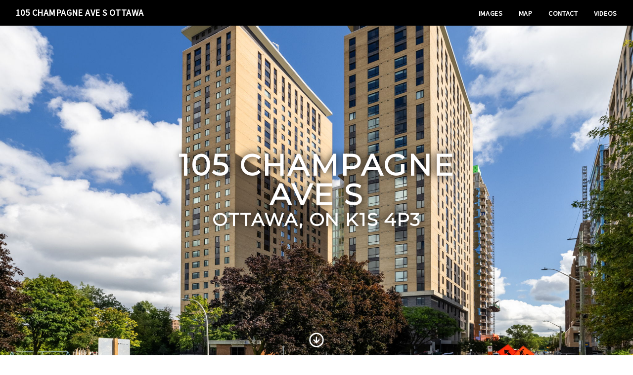

--- FILE ---
content_type: text/html; charset=UTF-8
request_url: https://listings.insideoutmedia.ca/sites/105-champagne-ave-s-ottawa-on-k1s-4p3-5979029
body_size: 139745
content:
<!DOCTYPE html>
<html lang="en">

<head>
    <meta charset="utf-8">
    <meta http-equiv="X-UA-Compatible" content="IE=edge">
    <meta name="viewport" content="width=device-width, initial-scale=1">

    <!-- CSRF Token -->
    <meta name="csrf-token" content="6VrKhrQIM86x71KGOg0fna1k3qRQPZrCe9VfzS53">

    <title>105 Champagne Ave S  Ottawa | InsideOut Media</title>

<link rel="canonical" href="https://listings.insideoutmedia.ca/sites/105-champagne-ave-s-ottawa-on-k1s-4p3-5979029" />

<meta name="title" content="105 Champagne Ave S  Ottawa | InsideOut Media">
<meta name="description"
      content="View this amazing property, images, and listing information.">

<meta property="og:type" content="article">
<meta property="fb:app_id" content="122531765081738" />
<meta property="og:url" content="https://listings.insideoutmedia.ca/sites/105-champagne-ave-s-ottawa-on-k1s-4p3-5979029/branded">
<meta property="og:title" content="105 Champagne Ave S  Ottawa | InsideOut Media">
<meta property="og:description"
      content="View this amazing property, images, and listing information.">
<meta property="og:image" content="https://cdn.aryeo.com/listings/105-champagne-ave-s-ottawa-on-k1s-4p3-5979029/resized/large/large-d1af14f2-92b2-4047-a443-29ca7fbbeac2.jpeg">
    <meta property="og:image:width" content="">
    <meta property="og:image:height" content="">

<meta property="twitter:card" content="summary_large_image">
<meta property="twitter:url" content="https://listings.insideoutmedia.ca/sites/105-champagne-ave-s-ottawa-on-k1s-4p3-5979029/branded">
<meta property="twitter:title" content="105 Champagne Ave S  Ottawa | InsideOut Media">
<meta property="twitter:description" content="">
<meta property="twitter:image" content="https://cdn.aryeo.com/listings/105-champagne-ave-s-ottawa-on-k1s-4p3-5979029/resized/large/large-d1af14f2-92b2-4047-a443-29ca7fbbeac2.jpeg">

<link rel="icon" type="image/x-icon" href="/favicon-32x32.png">

    <link rel="dns-prefetch" href="https://cdn.rawgit.com">
    <link rel="dns-prefetch" href="https://cdn.usefathom.com">
    <link rel="dns-prefetch" href="https://maps.googleapis.com">
    <link rel="dns-prefetch" href="https://www.google.com">
<link rel="dns-prefetch" href="https://fonts.gstatic.com">
<link rel="dns-prefetch" href="https://www.gstatic.com">
<link rel="dns-prefetch" href="https://fonts.googleapis.com">
<link rel="dns-prefetch" href="https://www.google-analytics.com">




    <link rel="apple-touch-icon" sizes="180x180" href="https://aryeo-r2-assets.aryeo.com/apple-touch-icon.png">
    <link rel="manifest" href="https://aryeo-r2-assets.aryeo.com/manifest.json">
    <link rel="mask-icon" href="https://aryeo-r2-assets.aryeo.com/safari-pinned-tab.svg" color="#5bbad5">
    <meta name="theme-color" content="#ffffff">

    <link rel="preload" as="style" href="https://aryeo-r2-assets.aryeo.com/assets/d8757ca01df7eb43339c533a5ac90ee6/build/assets/v2-BU-_0qvt.css" /><link rel="modulepreload" as="script" href="https://aryeo-r2-assets.aryeo.com/assets/d8757ca01df7eb43339c533a5ac90ee6/build/assets/connection-Baxtblzj.js" /><link rel="modulepreload" as="script" href="https://aryeo-r2-assets.aryeo.com/assets/d8757ca01df7eb43339c533a5ac90ee6/build/assets/_sentry-release-injection-file-42pU7mV2.js" /><link rel="stylesheet" href="https://aryeo-r2-assets.aryeo.com/assets/d8757ca01df7eb43339c533a5ac90ee6/build/assets/v2-BU-_0qvt.css" data-navigate-track="reload" /><script type="module" src="https://aryeo-r2-assets.aryeo.com/assets/d8757ca01df7eb43339c533a5ac90ee6/build/assets/connection-Baxtblzj.js" data-navigate-track="reload"></script>    <script src="https://aryeo-r2-assets.aryeo.com/assets/d8757ca01df7eb43339c533a5ac90ee6/legacy/js/display.js?id=f81c98df162d730683d1" defer></script>

    
        <style>
  
  
  
  
  
  
  
  
  
      @import url('https://fonts.googleapis.com/css?family=Source+Sans+Pro&display=swap');
  
      @import url('https://fonts.googleapis.com/css?family=Montserrat&display=swap');
  
  
  

  
  
   :root {
    --font-custom: 'Montserrat';
  }

  </style>
    
    <script type="application/ld+json">{"@context":"http:\/\/schema.org","@graph":[{"@type":"House","name":"105 Champagne Ave S, Ottawa, ON K1S 4P3","description":null,"accommodationCategory":null,"floorSize":{"@type":"QuantitativeValue","value":null,"unitCode":"FTK"},"numberOfBathroomsTotal":null,"numberOfBedrooms":null,"yearBuilt":null,"address":{"@type":"PostalAddress","addressCountry":null,"addressLocality":"Ottawa","addressRegion":"ON","postalCode":"K1S 4P3","streetAddress":"105 Champagne Ave S"},"photo":[{"@type":"ImageObject","author":"InsideOut Media","contentLocation":"105 Champagne Ave S, Ottawa, ON K1S 4P3","contentUrl":"https:\/\/cdn.aryeo.com\/listings\/105-champagne-ave-s-ottawa-on-k1s-4p3-5979029\/resized\/large\/large-d1af14f2-92b2-4047-a443-29ca7fbbeac2.jpeg","datePublished":"2023-08-26T01:40:24.000000Z","description":null,"name":"105 Champagne Ave S photo 1"},{"@type":"ImageObject","author":"InsideOut Media","contentLocation":"105 Champagne Ave S, Ottawa, ON K1S 4P3","contentUrl":"https:\/\/cdn.aryeo.com\/listings\/105-champagne-ave-s-ottawa-on-k1s-4p3-5979029\/resized\/large\/large-88b23b56-e0cf-4912-a6a9-b9290acd1bd6.jpeg","datePublished":"2023-08-26T01:12:19.000000Z","description":null,"name":"105 Champagne Ave S photo 2"},{"@type":"ImageObject","author":"InsideOut Media","contentLocation":"105 Champagne Ave S, Ottawa, ON K1S 4P3","contentUrl":"https:\/\/cdn.aryeo.com\/listings\/105-champagne-ave-s-ottawa-on-k1s-4p3-5979029\/resized\/large\/large-e5ae66a4-c647-4130-abe7-6857269e6ea3.jpeg","datePublished":"2023-08-26T01:12:19.000000Z","description":null,"name":"105 Champagne Ave S photo 3"},{"@type":"ImageObject","author":"InsideOut Media","contentLocation":"105 Champagne Ave S, Ottawa, ON K1S 4P3","contentUrl":"https:\/\/cdn.aryeo.com\/listings\/105-champagne-ave-s-ottawa-on-k1s-4p3-5979029\/resized\/large\/large-9e69d413-7021-4432-b75f-1e0906e99d9f.jpeg","datePublished":"2023-08-27T14:46:29.000000Z","description":null,"name":"105 Champagne Ave S photo 4"},{"@type":"ImageObject","author":"InsideOut Media","contentLocation":"105 Champagne Ave S, Ottawa, ON K1S 4P3","contentUrl":"https:\/\/cdn.aryeo.com\/listings\/105-champagne-ave-s-ottawa-on-k1s-4p3-5979029\/resized\/large\/large-4c998855-a010-4c90-97c4-d064a6f1b863.jpeg","datePublished":"2023-08-27T14:46:29.000000Z","description":null,"name":"105 Champagne Ave S photo 5"},{"@type":"ImageObject","author":"InsideOut Media","contentLocation":"105 Champagne Ave S, Ottawa, ON K1S 4P3","contentUrl":"https:\/\/cdn.aryeo.com\/listings\/105-champagne-ave-s-ottawa-on-k1s-4p3-5979029\/resized\/large\/large-0c02d857-e290-4c85-a7a1-ba48198cf8fd.jpeg","datePublished":"2023-08-27T14:46:29.000000Z","description":null,"name":"105 Champagne Ave S photo 6"},{"@type":"ImageObject","author":"InsideOut Media","contentLocation":"105 Champagne Ave S, Ottawa, ON K1S 4P3","contentUrl":"https:\/\/cdn.aryeo.com\/listings\/105-champagne-ave-s-ottawa-on-k1s-4p3-5979029\/resized\/large\/large-6193240b-b734-42fa-b10f-5a58a92c0906.jpeg","datePublished":"2023-08-27T14:46:29.000000Z","description":null,"name":"105 Champagne Ave S photo 7"},{"@type":"ImageObject","author":"InsideOut Media","contentLocation":"105 Champagne Ave S, Ottawa, ON K1S 4P3","contentUrl":"https:\/\/cdn.aryeo.com\/listings\/105-champagne-ave-s-ottawa-on-k1s-4p3-5979029\/resized\/large\/large-11de7107-f758-49dd-9329-449444420436.jpeg","datePublished":"2023-08-27T14:46:29.000000Z","description":null,"name":"105 Champagne Ave S photo 8"},{"@type":"ImageObject","author":"InsideOut Media","contentLocation":"105 Champagne Ave S, Ottawa, ON K1S 4P3","contentUrl":"https:\/\/cdn.aryeo.com\/listings\/105-champagne-ave-s-ottawa-on-k1s-4p3-5979029\/resized\/large\/large-a76e5ad7-fb49-4027-9f71-e7b3477ade1a.jpeg","datePublished":"2023-08-27T14:46:29.000000Z","description":null,"name":"105 Champagne Ave S photo 9"},{"@type":"ImageObject","author":"InsideOut Media","contentLocation":"105 Champagne Ave S, Ottawa, ON K1S 4P3","contentUrl":"https:\/\/cdn.aryeo.com\/listings\/105-champagne-ave-s-ottawa-on-k1s-4p3-5979029\/resized\/large\/large-f7f96c6d-a94e-4465-8cdc-6865b86fd112.jpeg","datePublished":"2023-08-27T14:46:29.000000Z","description":null,"name":"105 Champagne Ave S photo 10"},{"@type":"ImageObject","author":"InsideOut Media","contentLocation":"105 Champagne Ave S, Ottawa, ON K1S 4P3","contentUrl":"https:\/\/cdn.aryeo.com\/listings\/105-champagne-ave-s-ottawa-on-k1s-4p3-5979029\/resized\/large\/large-9c1548c5-2a38-4d6f-916a-9c290b4251a5.jpeg","datePublished":"2023-08-27T14:46:29.000000Z","description":null,"name":"105 Champagne Ave S photo 11"},{"@type":"ImageObject","author":"InsideOut Media","contentLocation":"105 Champagne Ave S, Ottawa, ON K1S 4P3","contentUrl":"https:\/\/cdn.aryeo.com\/listings\/105-champagne-ave-s-ottawa-on-k1s-4p3-5979029\/resized\/large\/large-713aa1fa-1988-4d44-a0c5-b22c1641d64e.jpeg","datePublished":"2023-08-27T14:46:29.000000Z","description":null,"name":"105 Champagne Ave S photo 12"},{"@type":"ImageObject","author":"InsideOut Media","contentLocation":"105 Champagne Ave S, Ottawa, ON K1S 4P3","contentUrl":"https:\/\/cdn.aryeo.com\/listings\/105-champagne-ave-s-ottawa-on-k1s-4p3-5979029\/resized\/large\/large-598daf97-3a73-490a-9498-24fd54446a49.jpeg","datePublished":"2023-08-27T14:46:29.000000Z","description":null,"name":"105 Champagne Ave S photo 13"},{"@type":"ImageObject","author":"InsideOut Media","contentLocation":"105 Champagne Ave S, Ottawa, ON K1S 4P3","contentUrl":"https:\/\/cdn.aryeo.com\/listings\/105-champagne-ave-s-ottawa-on-k1s-4p3-5979029\/resized\/large\/large-f2f2c464-fd33-40b6-aafe-c0d4e2db4fb8.jpeg","datePublished":"2023-08-27T14:46:29.000000Z","description":null,"name":"105 Champagne Ave S photo 14"},{"@type":"ImageObject","author":"InsideOut Media","contentLocation":"105 Champagne Ave S, Ottawa, ON K1S 4P3","contentUrl":"https:\/\/cdn.aryeo.com\/listings\/105-champagne-ave-s-ottawa-on-k1s-4p3-5979029\/resized\/large\/large-ac822008-b5e4-48bb-8fc2-50a6b5f73d03.jpeg","datePublished":"2023-08-27T14:46:29.000000Z","description":null,"name":"105 Champagne Ave S photo 15"},{"@type":"ImageObject","author":"InsideOut Media","contentLocation":"105 Champagne Ave S, Ottawa, ON K1S 4P3","contentUrl":"https:\/\/cdn.aryeo.com\/listings\/105-champagne-ave-s-ottawa-on-k1s-4p3-5979029\/resized\/large\/large-5dfdefa7-5b82-49f2-ab99-a8d2f798c390.jpeg","datePublished":"2023-08-27T14:46:29.000000Z","description":null,"name":"105 Champagne Ave S photo 16"},{"@type":"ImageObject","author":"InsideOut Media","contentLocation":"105 Champagne Ave S, Ottawa, ON K1S 4P3","contentUrl":"https:\/\/cdn.aryeo.com\/listings\/105-champagne-ave-s-ottawa-on-k1s-4p3-5979029\/resized\/large\/large-bb624589-ad0c-49e3-bf1d-370beda59fdf.jpeg","datePublished":"2023-08-26T01:12:19.000000Z","description":null,"name":"105 Champagne Ave S photo 17"},{"@type":"ImageObject","author":"InsideOut Media","contentLocation":"105 Champagne Ave S, Ottawa, ON K1S 4P3","contentUrl":"https:\/\/cdn.aryeo.com\/listings\/105-champagne-ave-s-ottawa-on-k1s-4p3-5979029\/resized\/large\/large-8ecbc469-f780-401d-9d1e-4f3bf6a66397.jpeg","datePublished":"2023-08-26T01:12:19.000000Z","description":null,"name":"105 Champagne Ave S photo 18"},{"@type":"ImageObject","author":"InsideOut Media","contentLocation":"105 Champagne Ave S, Ottawa, ON K1S 4P3","contentUrl":"https:\/\/cdn.aryeo.com\/listings\/105-champagne-ave-s-ottawa-on-k1s-4p3-5979029\/resized\/large\/large-4e4b12d3-d6d2-4797-ae5e-12906c5fbc4e.jpeg","datePublished":"2023-08-26T01:12:19.000000Z","description":null,"name":"105 Champagne Ave S photo 19"},{"@type":"ImageObject","author":"InsideOut Media","contentLocation":"105 Champagne Ave S, Ottawa, ON K1S 4P3","contentUrl":"https:\/\/cdn.aryeo.com\/listings\/105-champagne-ave-s-ottawa-on-k1s-4p3-5979029\/resized\/large\/large-e9343b5b-9156-4d71-8e78-c6370106445d.jpeg","datePublished":"2023-08-26T01:12:19.000000Z","description":null,"name":"105 Champagne Ave S photo 20"},{"@type":"ImageObject","author":"InsideOut Media","contentLocation":"105 Champagne Ave S, Ottawa, ON K1S 4P3","contentUrl":"https:\/\/cdn.aryeo.com\/listings\/105-champagne-ave-s-ottawa-on-k1s-4p3-5979029\/resized\/large\/large-3cff4621-b49b-4009-92d0-4c4fe0f75891.jpeg","datePublished":"2023-08-26T01:12:19.000000Z","description":null,"name":"105 Champagne Ave S photo 21"},{"@type":"ImageObject","author":"InsideOut Media","contentLocation":"105 Champagne Ave S, Ottawa, ON K1S 4P3","contentUrl":"https:\/\/cdn.aryeo.com\/listings\/105-champagne-ave-s-ottawa-on-k1s-4p3-5979029\/resized\/large\/large-b081b524-e1bb-47af-8625-f8eb118252ba.jpeg","datePublished":"2023-08-26T01:12:19.000000Z","description":null,"name":"105 Champagne Ave S photo 22"},{"@type":"ImageObject","author":"InsideOut Media","contentLocation":"105 Champagne Ave S, Ottawa, ON K1S 4P3","contentUrl":"https:\/\/cdn.aryeo.com\/listings\/105-champagne-ave-s-ottawa-on-k1s-4p3-5979029\/resized\/large\/large-eca0e66d-88a4-4655-af90-d41bdd922fda.jpeg","datePublished":"2023-08-26T01:12:19.000000Z","description":null,"name":"105 Champagne Ave S photo 23"},{"@type":"ImageObject","author":"InsideOut Media","contentLocation":"105 Champagne Ave S, Ottawa, ON K1S 4P3","contentUrl":"https:\/\/cdn.aryeo.com\/listings\/105-champagne-ave-s-ottawa-on-k1s-4p3-5979029\/resized\/large\/large-c68cf244-c58e-49b7-bd21-76bedd32ff6b.jpeg","datePublished":"2023-08-26T01:12:19.000000Z","description":null,"name":"105 Champagne Ave S photo 24"},{"@type":"ImageObject","author":"InsideOut Media","contentLocation":"105 Champagne Ave S, Ottawa, ON K1S 4P3","contentUrl":"https:\/\/cdn.aryeo.com\/listings\/105-champagne-ave-s-ottawa-on-k1s-4p3-5979029\/resized\/large\/large-e0c3e57f-016f-4cde-9412-024f1e285902.jpeg","datePublished":"2023-08-26T01:12:19.000000Z","description":null,"name":"105 Champagne Ave S photo 25"},{"@type":"ImageObject","author":"InsideOut Media","contentLocation":"105 Champagne Ave S, Ottawa, ON K1S 4P3","contentUrl":"https:\/\/cdn.aryeo.com\/listings\/105-champagne-ave-s-ottawa-on-k1s-4p3-5979029\/resized\/large\/large-588b45c1-05a5-4d58-bf4d-7a7168453240.jpeg","datePublished":"2023-08-26T01:12:19.000000Z","description":null,"name":"105 Champagne Ave S photo 26"}],"accommodationFloorPlan":{"@type":"Floorplan","floorSize":{"@type":"QuantitativeValue","value":null,"unitCode":"FTK"},"layoutImage":[],"numberOfBathroomsTotal":null,"numberOfBedrooms":null}},{"@type":"VideoObject","name":"105 Champagne Ave S Reel","thumbnailUrl":["https:\/\/image.mux.com\/FVu6Lb1VEBGX7DhRt387HdAizO9nkn01l\/thumbnail.png?width=800\u0026height=450\u0026smart_crop=true\u0026time=1"],"uploadDate":"2023-08-26T20:49:35.000000Z","duration":"PT56S","contentUrl":"https:\/\/videos.aryeo.com\/listings\/0028a6e5-92ff-4a9b-9d03-b8e9b3265e89\/95e17371-70a6-4686-9709-2a02519d908b.mov","embedUrl":"https:\/\/listings.insideoutmedia.ca\/videos\/8bb32b4a-94ba-4a0e-a354-d5910a0525b7"},{"@type":"VideoObject","name":"105 Champagne Ave S reel","thumbnailUrl":["https:\/\/image.mux.com\/49uoh00HlErSm9w5QqiJvt3nhJyn5Iw00F\/thumbnail.png?width=800\u0026height=450\u0026smart_crop=true\u0026time=1"],"uploadDate":"2023-08-27T22:42:51.000000Z","duration":"PT56S","contentUrl":"https:\/\/videos.aryeo.com\/listings\/0028a6e5-92ff-4a9b-9d03-b8e9b3265e89\/4e748e19-3014-4322-8061-ec540a9bc0e6.mov","embedUrl":"https:\/\/listings.insideoutmedia.ca\/videos\/d6779670-fdf8-4b3c-83b5-88304fe1a22c"},{"@type":"Place","geo":{"@type":"GeoCoordinates","latitude":45.3988796,"longitude":-75.7114401},"name":"105 Champagne Ave S, Ottawa, ON K1S 4P3"},{"@type":"RealEstateAgent","image":"https:\/\/ucarecdn.com\/d45a66a6-001b-4703-bcff-a8edbbe7775e\/","name":"Norton Ngo","url":null,"email":"nn@nortonngo.ca","legalName":null,"logo":"https:\/\/aryeo.sfo2.cdn.digitaloceanspaces.com\/customer_media\/1af7ad44-b975-48ea-9aaf-4f0de79f563f\/ce7f7632-8584-44b7-88f3-ce8a2b2c6902.png","contactPoint":[{"@type":"ContactPoint","telephone":"+1613 277 6830","contactType":"Real Estate Agent"}]}]}</script>
    <style>
    html {
        /* Colors - Base */
        --rw-color-black: 0 0 0;
        --rw-color-white: 255 255 255;

        /* Colors - Brand */
        --color-primary-lightest: 204 246 245;
        --color-primary-lighter: 161 238 237;
        --color-primary-light: 96 226 225;
        --color-primary-default: 38 208 206;
        --color-primary-dark: 26 143 142;
        --color-primary-darker: 22 122 121;
        --color-primary-darkest: 14 79 78;

        /* Colors - Button Text */
        --rw-color-primary-button-text-primary: 255 255 255;
    }

    
    html,
    .font-body {
        font-family: 'Source Sans Pro', sans-serif;
    }

    .font-heading {
        font-family: 'Montserrat', sans-serif;
    }


    
    .text-heading {
        color: #000
    }

    .text-paragraph {
        color: #474b4f;
    }

    .property-description > p {
      margin-bottom: 1.5rem;
    }

    .text-navigation {
        color: #fff;
    }

    .bg-navigation {
        background-color: #000;
    }

    .bg-primary {
        background-color: #000;
    }

    .border-primary {
        border-color: #000;
    }

    .text-primary {
        color: #000;
    }

    .tabs>div::-webkit-scrollbar {
        width: 4px;
        height: 4px;
    }

    .tabs>div::-webkit-scrollbar-track {
        background: #f1f1f1;
    }

    .tabs>div::-webkit-scrollbar-thumb {
        background: #ccc;
    }

    .tabs>div::-webkit-scrollbar-thumb:hover {
        background: #bbb;
    }

    .tabs-overlay {
        content: '';
        display: block;
        position: absolute;
        top: 0;
        left: 0;
        width: 100%;
        height: 100%;
        pointer-events: none;
        background: linear-gradient(90deg,
                rgba(255, 255, 255, 1) 0%,
                rgba(255, 255, 255, 0) 15%,
                rgba(255, 255, 255, 0) 85%,
                rgba(255, 255, 255, 1) 100%);
    }

    @media (min-width: 640px) {
        .tabs-overlay {
            display: none;
        }
    }

    /* Disable iOS context menus */
    .no-select,
    .no-select * {
        -webkit-touch-callout: none;
        -webkit-user-select: none;
        -khtml-user-select: none;
        -moz-user-select: none;
        -ms-user-select: none;
        user-select: none;
    }
    .animated {
        animation-duration: 700ms;
        animation-fill-mode: both;
    }

    /* Animations */
    @media print, (prefers-reduced-motion: reduce) {
        .animated {
            animation-duration: 1ms !important;
            transition-duration: 1ms !important;
            animation-iteration-count: 1 !important;
        }

        .animated[class*='Out'] {
            opacity: 0;
        }
    }


    @keyframes fadeIn {
        from {
            opacity: 0;
        }

        to {
            opacity: 1;
        }
    }

    .fadeIn {
        animation-name: fadeIn;
    }

    @keyframes fadeOut {
        from {
            opacity: 1;
        }

        to {
            opacity: 0;
        }
    }

    .fadeOut {
        animation-name: fadeOut;
    }

    /* Flex Gallery */
    .flex-gallery {
        margin: 0 auto;
        display: flex;
        align-items: flex-start;
        flex-wrap: wrap;
    }
    .flex-gallery > * {
        grow:1;
        margin: .2rem;
    }

    .flex-gallery__image-container {
      overflow: hidden
    }

    .flex-gallery__image-container > img {
        display: block;
        min-width: 100%;
        height: 16rem;
        max-width: 24rem;
        width: 100%;
        object-fit: cover;
        transition-duration: 300ms;
    }

    .flex-gallery__image-container.flex-gallery__image-container--show-interaction > img:hover {
       transform: scale(1.1);
    }

    .flex-gallery__image-caption {
      padding: 1rem 0;
      width: 100%;
      max-width: 24rem;
    }

    /* Vegas Slideshow */
    .vegas-timer {
        height: 4px;
    }

    .vegas-timer-progress {
        background-color: #000 !important;
    }
</style>
<!-- Livewire Styles --><style >[wire\:loading][wire\:loading], [wire\:loading\.delay][wire\:loading\.delay], [wire\:loading\.inline-block][wire\:loading\.inline-block], [wire\:loading\.inline][wire\:loading\.inline], [wire\:loading\.block][wire\:loading\.block], [wire\:loading\.flex][wire\:loading\.flex], [wire\:loading\.table][wire\:loading\.table], [wire\:loading\.grid][wire\:loading\.grid], [wire\:loading\.inline-flex][wire\:loading\.inline-flex] {display: none;}[wire\:loading\.delay\.none][wire\:loading\.delay\.none], [wire\:loading\.delay\.shortest][wire\:loading\.delay\.shortest], [wire\:loading\.delay\.shorter][wire\:loading\.delay\.shorter], [wire\:loading\.delay\.short][wire\:loading\.delay\.short], [wire\:loading\.delay\.default][wire\:loading\.delay\.default], [wire\:loading\.delay\.long][wire\:loading\.delay\.long], [wire\:loading\.delay\.longer][wire\:loading\.delay\.longer], [wire\:loading\.delay\.longest][wire\:loading\.delay\.longest] {display: none;}[wire\:offline][wire\:offline] {display: none;}[wire\:dirty]:not(textarea):not(input):not(select) {display: none;}:root {--livewire-progress-bar-color: #2299dd;}[x-cloak] {display: none !important;}[wire\:cloak] {display: none !important;}</style>
</head>

<body class="h-full min-h-screen text-base antialiased font-normal bg-white text-paragraph font-body">
<div id="app" class="relative flex flex-col h-screen">
    <div id="Header" x-data="{ navIsOpen: false, ...scrollLinks() }">
  <header class="fixed top-0 z-20 w-full px-8 py-3 bg-navigation text-navigation md:flex md:flex-wrap md:items-center md:justify-between">
    <div class="flex items-center justify-between w-full md:w-auto">
            <a class="text-lg font-semibold tracking-wide truncate uppercase hover:opacity-75" href="#" title="Back to the Top">
        105 Champagne Ave S  Ottawa
      </a>
      
      <button aria-label="nav-toggle" class="rounded md:hidden focus:outline-none focus:ring" style="line-height: 0" @click="navIsOpen = ! navIsOpen">
        <span class="sr-only">Toggle Navigation</span>
        <svg class="inline-block w-8 fill-current" viewBox="0 0 24 24">
          <path d="M4 5h16a1 1 0 0 1 0 2H4a1 1 0 1 1 0-2zm0 6h16a1 1 0 0 1 0 2H4a1 1 0 0 1 0-2zm0 6h16a1 1 0 0 1 0 2H4a1 1 0 0 1 0-2z" />
        </svg>
      </button>
    </div>

    <nav :class="navIsOpen ? '' : 'hidden md:block'" class="md:block" x-cloak>
      <div class="flex-col flex-1 mt-4 -mx-4 md:flex md:mt-0 md:flex-row md:items-center md:justify-end">
                                                        <div>
          <a class="inline-block px-4 py-2 text-sm font-semibold tracking-wider uppercase md:py-0 hover:opacity-75" href="#ImageGallery" @click.prevent="scroll('/#ImageGallery')">
            Images
          </a>
        </div>
                                <div>
          <a class="inline-block px-4 py-2 text-sm font-semibold tracking-wider uppercase md:py-0 hover:opacity-75" href="#Map" @click.prevent="scroll('/#Map')">
            Map
          </a>
        </div>
                                <div>
          <a class="inline-block px-4 py-2 text-sm font-semibold tracking-wider uppercase md:py-0 hover:opacity-75" href="#ContactForm" @click.prevent="scroll('/#ContactForm')">
            Contact
          </a>
        </div>
                                <div>
          <a class="inline-block px-4 py-2 text-sm font-semibold tracking-wider uppercase md:py-0 hover:opacity-75" href="#Videos" @click.prevent="scroll('/#Videos')">
            Videos
          </a>
        </div>
                              </div>
    </nav>
  </header>
  <div class="h-12"></div>
</div>

                                            <section id="Hero" x-data="{ ...scrollLinks(48) }">
  <div class="relative overflow-hidden text-center text-white">
          <img
        src="https://cdn.aryeo.com/listings/105-champagne-ave-s-ottawa-on-k1s-4p3-5979029/resized/large/large-d1af14f2-92b2-4047-a443-29ca7fbbeac2.jpeg"
        class="object-cover w-full mx-auto overflow-hidden" style="min-height:80vh;max-height:100vh;margin-top:-47px"
        alt=""
        width="2500"
        height="1655"
      >
        <div class="absolute z-10 text-center font-heading" style="top:50%;left:50%;transform: translate(-50%, -50%)">
              <h1>
          <div class="text-3xl font-semibold leading-tight tracking-wider text-white uppercase text-shadow-lg md:text-6xl">
            105 Champagne Ave S
          </div>
          <div class="text-xl font-semibold leading-tight tracking-wider text-white uppercase text-shadow-lg md:text-4xl">
            Ottawa, ON K1S 4P3
          </div>
        </h1>
          </div>
        <a class="absolute z-10 pb-16 text-white hover:opacity-75" style="left:50%;transform: translate(-50%, -50%)" href="#main-content" @click.prevent="scroll('#main-content')" title="Scroll to Content">
      <span class="sr-only">Scroll to Content</span>
      <svg class="w-8 h-8" viewBox="0 0 24 24" stroke="currentColor" stroke-width="2" fill="none" stroke-linecap="round" stroke-linejoin="round">
        <circle cx="12" cy="12" r="10"></circle>
        <polyline points="8 12 12 16 16 12"></polyline>
        <line x1="12" y1="8" x2="12" y2="16"></line>
      </svg>
    </a>
      </div>
</section>
<div id="main-content"></div>
                                                        <div class="bg-gray-50">
                                                                            </div>
                                                    <section
    id="ImageGallery"
    x-data="{
        imageContainerHeight: null,
        imageContainerCollapsed: true,
        ...imageGallery('.imageGallery'),
    }"
    x-init="
        setGalleryContent([{&quot;id&quot;:34828572,&quot;original_name&quot;:&quot;Champ.jpg&quot;,&quot;original_url&quot;:&quot;https:\/\/cdn.aryeo.com\/listings\/105-champagne-ave-s-ottawa-on-k1s-4p3-5979029\/d1af14f2-92b2-4047-a443-29ca7fbbeac2.jpeg&quot;,&quot;thumbnail_url&quot;:&quot;https:\/\/cdn.aryeo.com\/listings\/105-champagne-ave-s-ottawa-on-k1s-4p3-5979029\/resized\/thumbnail\/thumbnail-d1af14f2-92b2-4047-a443-29ca7fbbeac2.jpeg&quot;,&quot;large_url&quot;:&quot;https:\/\/cdn.aryeo.com\/listings\/105-champagne-ave-s-ottawa-on-k1s-4p3-5979029\/resized\/large\/large-d1af14f2-92b2-4047-a443-29ca7fbbeac2.jpeg&quot;,&quot;medium_url&quot;:null,&quot;small_url&quot;:null,&quot;listing_id&quot;:854147,&quot;index&quot;:1,&quot;caption&quot;:null,&quot;created_at&quot;:&quot;2023-08-26T01:40:24.000000Z&quot;,&quot;updated_at&quot;:&quot;2023-08-26T01:40:29.000000Z&quot;,&quot;uploadcare_uuid&quot;:&quot;a51c12e2-dca3-4131-99fd-4d1cb1f7af7d&quot;,&quot;mls_url&quot;:null,&quot;file_type&quot;:&quot;jpeg&quot;,&quot;deprecated_uuid&quot;:null,&quot;deleted_at&quot;:null,&quot;is_live&quot;:true,&quot;upload_width&quot;:2500,&quot;upload_height&quot;:1655,&quot;upload_size&quot;:3201153,&quot;upload_format&quot;:&quot;JPEG&quot;,&quot;mime_type&quot;:&quot;image\/jpeg&quot;,&quot;dpi_width&quot;:300,&quot;dpi_height&quot;:300,&quot;original_size_bytes&quot;:3201153,&quot;web_size_bytes&quot;:null,&quot;thumbnail_size_bytes&quot;:null,&quot;total_object_bytes&quot;:3201153,&quot;copied_to_cdn&quot;:true,&quot;selected_image&quot;:false,&quot;walkthrough_photo_id&quot;:null,&quot;walkthrough_photo_url&quot;:null,&quot;walkthrough_photo_name&quot;:null,&quot;uuid&quot;:&quot;d1af14f2-92b2-4047-a443-29ca7fbbeac2&quot;,&quot;team_member_id&quot;:&quot;149c569b-9f48-43df-9a0a-28640e50951e&quot;,&quot;team_member_type&quot;:&quot;company_team_member&quot;,&quot;comrade_mid&quot;:null,&quot;esoft_order_line_id&quot;:null,&quot;esoft_original_name&quot;:null,&quot;media_connection_id&quot;:null},{&quot;id&quot;:34827923,&quot;original_name&quot;:&quot;3-print-2023-06-12-#1484-#1488-304_fullres.jpg&quot;,&quot;original_url&quot;:&quot;https:\/\/cdn.aryeo.com\/listings\/105-champagne-ave-s-ottawa-on-k1s-4p3-5979029\/88b23b56-e0cf-4912-a6a9-b9290acd1bd6.jpeg&quot;,&quot;thumbnail_url&quot;:&quot;https:\/\/cdn.aryeo.com\/listings\/105-champagne-ave-s-ottawa-on-k1s-4p3-5979029\/resized\/thumbnail\/thumbnail-88b23b56-e0cf-4912-a6a9-b9290acd1bd6.jpeg&quot;,&quot;large_url&quot;:&quot;https:\/\/cdn.aryeo.com\/listings\/105-champagne-ave-s-ottawa-on-k1s-4p3-5979029\/resized\/large\/large-88b23b56-e0cf-4912-a6a9-b9290acd1bd6.jpeg&quot;,&quot;medium_url&quot;:null,&quot;small_url&quot;:null,&quot;listing_id&quot;:854147,&quot;index&quot;:2,&quot;caption&quot;:null,&quot;created_at&quot;:&quot;2023-08-26T01:12:19.000000Z&quot;,&quot;updated_at&quot;:&quot;2023-08-27T14:46:56.000000Z&quot;,&quot;uploadcare_uuid&quot;:&quot;8bcbf948-0e32-4f71-b8e8-61881e79b3a7&quot;,&quot;mls_url&quot;:null,&quot;file_type&quot;:&quot;jpeg&quot;,&quot;deprecated_uuid&quot;:null,&quot;deleted_at&quot;:null,&quot;is_live&quot;:true,&quot;upload_width&quot;:8192,&quot;upload_height&quot;:5464,&quot;upload_size&quot;:21230957,&quot;upload_format&quot;:&quot;JPEG&quot;,&quot;mime_type&quot;:&quot;image\/jpeg&quot;,&quot;dpi_width&quot;:300,&quot;dpi_height&quot;:300,&quot;original_size_bytes&quot;:21230957,&quot;web_size_bytes&quot;:null,&quot;thumbnail_size_bytes&quot;:null,&quot;total_object_bytes&quot;:21230957,&quot;copied_to_cdn&quot;:true,&quot;selected_image&quot;:false,&quot;walkthrough_photo_id&quot;:null,&quot;walkthrough_photo_url&quot;:null,&quot;walkthrough_photo_name&quot;:null,&quot;uuid&quot;:&quot;88b23b56-e0cf-4912-a6a9-b9290acd1bd6&quot;,&quot;team_member_id&quot;:&quot;149c569b-9f48-43df-9a0a-28640e50951e&quot;,&quot;team_member_type&quot;:&quot;company_team_member&quot;,&quot;comrade_mid&quot;:null,&quot;esoft_order_line_id&quot;:null,&quot;esoft_original_name&quot;:null,&quot;media_connection_id&quot;:null},{&quot;id&quot;:34827924,&quot;original_name&quot;:&quot;4-print-2023-06-12-#1484-#1488-313_fullres.jpg&quot;,&quot;original_url&quot;:&quot;https:\/\/cdn.aryeo.com\/listings\/105-champagne-ave-s-ottawa-on-k1s-4p3-5979029\/e5ae66a4-c647-4130-abe7-6857269e6ea3.jpeg&quot;,&quot;thumbnail_url&quot;:&quot;https:\/\/cdn.aryeo.com\/listings\/105-champagne-ave-s-ottawa-on-k1s-4p3-5979029\/resized\/thumbnail\/thumbnail-e5ae66a4-c647-4130-abe7-6857269e6ea3.jpeg&quot;,&quot;large_url&quot;:&quot;https:\/\/cdn.aryeo.com\/listings\/105-champagne-ave-s-ottawa-on-k1s-4p3-5979029\/resized\/large\/large-e5ae66a4-c647-4130-abe7-6857269e6ea3.jpeg&quot;,&quot;medium_url&quot;:null,&quot;small_url&quot;:null,&quot;listing_id&quot;:854147,&quot;index&quot;:3,&quot;caption&quot;:null,&quot;created_at&quot;:&quot;2023-08-26T01:12:19.000000Z&quot;,&quot;updated_at&quot;:&quot;2023-08-27T14:46:56.000000Z&quot;,&quot;uploadcare_uuid&quot;:&quot;a09b29a3-5991-47ef-8cb2-1d8f72df654a&quot;,&quot;mls_url&quot;:null,&quot;file_type&quot;:&quot;jpeg&quot;,&quot;deprecated_uuid&quot;:null,&quot;deleted_at&quot;:null,&quot;is_live&quot;:true,&quot;upload_width&quot;:8192,&quot;upload_height&quot;:5464,&quot;upload_size&quot;:22247994,&quot;upload_format&quot;:&quot;JPEG&quot;,&quot;mime_type&quot;:&quot;image\/jpeg&quot;,&quot;dpi_width&quot;:300,&quot;dpi_height&quot;:300,&quot;original_size_bytes&quot;:22247994,&quot;web_size_bytes&quot;:null,&quot;thumbnail_size_bytes&quot;:null,&quot;total_object_bytes&quot;:22247994,&quot;copied_to_cdn&quot;:true,&quot;selected_image&quot;:false,&quot;walkthrough_photo_id&quot;:null,&quot;walkthrough_photo_url&quot;:null,&quot;walkthrough_photo_name&quot;:null,&quot;uuid&quot;:&quot;e5ae66a4-c647-4130-abe7-6857269e6ea3&quot;,&quot;team_member_id&quot;:&quot;149c569b-9f48-43df-9a0a-28640e50951e&quot;,&quot;team_member_type&quot;:&quot;company_team_member&quot;,&quot;comrade_mid&quot;:null,&quot;esoft_order_line_id&quot;:null,&quot;esoft_original_name&quot;:null,&quot;media_connection_id&quot;:null},{&quot;id&quot;:34905954,&quot;original_name&quot;:&quot;2023-08-25-#1895-#1871-10_fullres.jpg&quot;,&quot;original_url&quot;:&quot;https:\/\/cdn.aryeo.com\/listings\/105-champagne-ave-s-ottawa-on-k1s-4p3-5979029\/9e69d413-7021-4432-b75f-1e0906e99d9f.jpeg&quot;,&quot;thumbnail_url&quot;:&quot;https:\/\/cdn.aryeo.com\/listings\/105-champagne-ave-s-ottawa-on-k1s-4p3-5979029\/resized\/thumbnail\/thumbnail-9e69d413-7021-4432-b75f-1e0906e99d9f.jpeg&quot;,&quot;large_url&quot;:&quot;https:\/\/cdn.aryeo.com\/listings\/105-champagne-ave-s-ottawa-on-k1s-4p3-5979029\/resized\/large\/large-9e69d413-7021-4432-b75f-1e0906e99d9f.jpeg&quot;,&quot;medium_url&quot;:null,&quot;small_url&quot;:null,&quot;listing_id&quot;:854147,&quot;index&quot;:4,&quot;caption&quot;:null,&quot;created_at&quot;:&quot;2023-08-27T14:46:29.000000Z&quot;,&quot;updated_at&quot;:&quot;2023-08-27T14:46:56.000000Z&quot;,&quot;uploadcare_uuid&quot;:&quot;351264e8-1011-4164-b7a7-eb3745159fb9&quot;,&quot;mls_url&quot;:null,&quot;file_type&quot;:&quot;jpeg&quot;,&quot;deprecated_uuid&quot;:null,&quot;deleted_at&quot;:null,&quot;is_live&quot;:true,&quot;upload_width&quot;:8192,&quot;upload_height&quot;:5464,&quot;upload_size&quot;:9487759,&quot;upload_format&quot;:&quot;JPEG&quot;,&quot;mime_type&quot;:&quot;image\/jpeg&quot;,&quot;dpi_width&quot;:300,&quot;dpi_height&quot;:300,&quot;original_size_bytes&quot;:9487759,&quot;web_size_bytes&quot;:null,&quot;thumbnail_size_bytes&quot;:null,&quot;total_object_bytes&quot;:9487759,&quot;copied_to_cdn&quot;:true,&quot;selected_image&quot;:false,&quot;walkthrough_photo_id&quot;:null,&quot;walkthrough_photo_url&quot;:null,&quot;walkthrough_photo_name&quot;:null,&quot;uuid&quot;:&quot;9e69d413-7021-4432-b75f-1e0906e99d9f&quot;,&quot;team_member_id&quot;:&quot;bb3489c8-63ee-432a-a47f-6f7761eabc0d&quot;,&quot;team_member_type&quot;:&quot;company_team_member&quot;,&quot;comrade_mid&quot;:null,&quot;esoft_order_line_id&quot;:null,&quot;esoft_original_name&quot;:null,&quot;media_connection_id&quot;:null},{&quot;id&quot;:34905955,&quot;original_name&quot;:&quot;2023-08-25-#1895-#1871-16_fullres.jpg&quot;,&quot;original_url&quot;:&quot;https:\/\/cdn.aryeo.com\/listings\/105-champagne-ave-s-ottawa-on-k1s-4p3-5979029\/4c998855-a010-4c90-97c4-d064a6f1b863.jpeg&quot;,&quot;thumbnail_url&quot;:&quot;https:\/\/cdn.aryeo.com\/listings\/105-champagne-ave-s-ottawa-on-k1s-4p3-5979029\/resized\/thumbnail\/thumbnail-4c998855-a010-4c90-97c4-d064a6f1b863.jpeg&quot;,&quot;large_url&quot;:&quot;https:\/\/cdn.aryeo.com\/listings\/105-champagne-ave-s-ottawa-on-k1s-4p3-5979029\/resized\/large\/large-4c998855-a010-4c90-97c4-d064a6f1b863.jpeg&quot;,&quot;medium_url&quot;:null,&quot;small_url&quot;:null,&quot;listing_id&quot;:854147,&quot;index&quot;:5,&quot;caption&quot;:null,&quot;created_at&quot;:&quot;2023-08-27T14:46:29.000000Z&quot;,&quot;updated_at&quot;:&quot;2023-08-27T14:46:56.000000Z&quot;,&quot;uploadcare_uuid&quot;:&quot;7c5a7bbb-bce8-439c-be4f-3967fad9b8c3&quot;,&quot;mls_url&quot;:null,&quot;file_type&quot;:&quot;jpeg&quot;,&quot;deprecated_uuid&quot;:null,&quot;deleted_at&quot;:null,&quot;is_live&quot;:true,&quot;upload_width&quot;:8192,&quot;upload_height&quot;:5464,&quot;upload_size&quot;:9018541,&quot;upload_format&quot;:&quot;JPEG&quot;,&quot;mime_type&quot;:&quot;image\/jpeg&quot;,&quot;dpi_width&quot;:300,&quot;dpi_height&quot;:300,&quot;original_size_bytes&quot;:9018541,&quot;web_size_bytes&quot;:null,&quot;thumbnail_size_bytes&quot;:null,&quot;total_object_bytes&quot;:9018541,&quot;copied_to_cdn&quot;:true,&quot;selected_image&quot;:false,&quot;walkthrough_photo_id&quot;:null,&quot;walkthrough_photo_url&quot;:null,&quot;walkthrough_photo_name&quot;:null,&quot;uuid&quot;:&quot;4c998855-a010-4c90-97c4-d064a6f1b863&quot;,&quot;team_member_id&quot;:&quot;bb3489c8-63ee-432a-a47f-6f7761eabc0d&quot;,&quot;team_member_type&quot;:&quot;company_team_member&quot;,&quot;comrade_mid&quot;:null,&quot;esoft_order_line_id&quot;:null,&quot;esoft_original_name&quot;:null,&quot;media_connection_id&quot;:null},{&quot;id&quot;:34905956,&quot;original_name&quot;:&quot;2023-08-25-#1895-#1871-22_fullres.jpg&quot;,&quot;original_url&quot;:&quot;https:\/\/cdn.aryeo.com\/listings\/105-champagne-ave-s-ottawa-on-k1s-4p3-5979029\/0c02d857-e290-4c85-a7a1-ba48198cf8fd.jpeg&quot;,&quot;thumbnail_url&quot;:&quot;https:\/\/cdn.aryeo.com\/listings\/105-champagne-ave-s-ottawa-on-k1s-4p3-5979029\/resized\/thumbnail\/thumbnail-0c02d857-e290-4c85-a7a1-ba48198cf8fd.jpeg&quot;,&quot;large_url&quot;:&quot;https:\/\/cdn.aryeo.com\/listings\/105-champagne-ave-s-ottawa-on-k1s-4p3-5979029\/resized\/large\/large-0c02d857-e290-4c85-a7a1-ba48198cf8fd.jpeg&quot;,&quot;medium_url&quot;:null,&quot;small_url&quot;:null,&quot;listing_id&quot;:854147,&quot;index&quot;:6,&quot;caption&quot;:null,&quot;created_at&quot;:&quot;2023-08-27T14:46:29.000000Z&quot;,&quot;updated_at&quot;:&quot;2023-08-27T14:46:56.000000Z&quot;,&quot;uploadcare_uuid&quot;:&quot;e162b274-3983-49b0-909e-936e67a88101&quot;,&quot;mls_url&quot;:null,&quot;file_type&quot;:&quot;jpeg&quot;,&quot;deprecated_uuid&quot;:null,&quot;deleted_at&quot;:null,&quot;is_live&quot;:true,&quot;upload_width&quot;:8192,&quot;upload_height&quot;:5464,&quot;upload_size&quot;:11039815,&quot;upload_format&quot;:&quot;JPEG&quot;,&quot;mime_type&quot;:&quot;image\/jpeg&quot;,&quot;dpi_width&quot;:300,&quot;dpi_height&quot;:300,&quot;original_size_bytes&quot;:11039815,&quot;web_size_bytes&quot;:null,&quot;thumbnail_size_bytes&quot;:null,&quot;total_object_bytes&quot;:11039815,&quot;copied_to_cdn&quot;:true,&quot;selected_image&quot;:false,&quot;walkthrough_photo_id&quot;:null,&quot;walkthrough_photo_url&quot;:null,&quot;walkthrough_photo_name&quot;:null,&quot;uuid&quot;:&quot;0c02d857-e290-4c85-a7a1-ba48198cf8fd&quot;,&quot;team_member_id&quot;:&quot;bb3489c8-63ee-432a-a47f-6f7761eabc0d&quot;,&quot;team_member_type&quot;:&quot;company_team_member&quot;,&quot;comrade_mid&quot;:null,&quot;esoft_order_line_id&quot;:null,&quot;esoft_original_name&quot;:null,&quot;media_connection_id&quot;:null},{&quot;id&quot;:34905957,&quot;original_name&quot;:&quot;2023-08-25-#1895-#1871-28_fullres.jpg&quot;,&quot;original_url&quot;:&quot;https:\/\/cdn.aryeo.com\/listings\/105-champagne-ave-s-ottawa-on-k1s-4p3-5979029\/6193240b-b734-42fa-b10f-5a58a92c0906.jpeg&quot;,&quot;thumbnail_url&quot;:&quot;https:\/\/cdn.aryeo.com\/listings\/105-champagne-ave-s-ottawa-on-k1s-4p3-5979029\/resized\/thumbnail\/thumbnail-6193240b-b734-42fa-b10f-5a58a92c0906.jpeg&quot;,&quot;large_url&quot;:&quot;https:\/\/cdn.aryeo.com\/listings\/105-champagne-ave-s-ottawa-on-k1s-4p3-5979029\/resized\/large\/large-6193240b-b734-42fa-b10f-5a58a92c0906.jpeg&quot;,&quot;medium_url&quot;:null,&quot;small_url&quot;:null,&quot;listing_id&quot;:854147,&quot;index&quot;:7,&quot;caption&quot;:null,&quot;created_at&quot;:&quot;2023-08-27T14:46:29.000000Z&quot;,&quot;updated_at&quot;:&quot;2023-08-27T14:46:56.000000Z&quot;,&quot;uploadcare_uuid&quot;:&quot;c7a006be-3fb1-4923-aa88-4c0437654e6f&quot;,&quot;mls_url&quot;:null,&quot;file_type&quot;:&quot;jpeg&quot;,&quot;deprecated_uuid&quot;:null,&quot;deleted_at&quot;:null,&quot;is_live&quot;:true,&quot;upload_width&quot;:8192,&quot;upload_height&quot;:5464,&quot;upload_size&quot;:9310464,&quot;upload_format&quot;:&quot;JPEG&quot;,&quot;mime_type&quot;:&quot;image\/jpeg&quot;,&quot;dpi_width&quot;:300,&quot;dpi_height&quot;:300,&quot;original_size_bytes&quot;:9310464,&quot;web_size_bytes&quot;:null,&quot;thumbnail_size_bytes&quot;:null,&quot;total_object_bytes&quot;:9310464,&quot;copied_to_cdn&quot;:true,&quot;selected_image&quot;:false,&quot;walkthrough_photo_id&quot;:null,&quot;walkthrough_photo_url&quot;:null,&quot;walkthrough_photo_name&quot;:null,&quot;uuid&quot;:&quot;6193240b-b734-42fa-b10f-5a58a92c0906&quot;,&quot;team_member_id&quot;:&quot;bb3489c8-63ee-432a-a47f-6f7761eabc0d&quot;,&quot;team_member_type&quot;:&quot;company_team_member&quot;,&quot;comrade_mid&quot;:null,&quot;esoft_order_line_id&quot;:null,&quot;esoft_original_name&quot;:null,&quot;media_connection_id&quot;:null},{&quot;id&quot;:34905958,&quot;original_name&quot;:&quot;2023-08-25-#1895-#1871-37_fullres.jpg&quot;,&quot;original_url&quot;:&quot;https:\/\/cdn.aryeo.com\/listings\/105-champagne-ave-s-ottawa-on-k1s-4p3-5979029\/11de7107-f758-49dd-9329-449444420436.jpeg&quot;,&quot;thumbnail_url&quot;:&quot;https:\/\/cdn.aryeo.com\/listings\/105-champagne-ave-s-ottawa-on-k1s-4p3-5979029\/resized\/thumbnail\/thumbnail-11de7107-f758-49dd-9329-449444420436.jpeg&quot;,&quot;large_url&quot;:&quot;https:\/\/cdn.aryeo.com\/listings\/105-champagne-ave-s-ottawa-on-k1s-4p3-5979029\/resized\/large\/large-11de7107-f758-49dd-9329-449444420436.jpeg&quot;,&quot;medium_url&quot;:null,&quot;small_url&quot;:null,&quot;listing_id&quot;:854147,&quot;index&quot;:8,&quot;caption&quot;:null,&quot;created_at&quot;:&quot;2023-08-27T14:46:29.000000Z&quot;,&quot;updated_at&quot;:&quot;2023-08-27T14:46:56.000000Z&quot;,&quot;uploadcare_uuid&quot;:&quot;17a0fc0e-4812-4cde-a39f-af555cf110bb&quot;,&quot;mls_url&quot;:null,&quot;file_type&quot;:&quot;jpeg&quot;,&quot;deprecated_uuid&quot;:null,&quot;deleted_at&quot;:null,&quot;is_live&quot;:true,&quot;upload_width&quot;:8192,&quot;upload_height&quot;:5464,&quot;upload_size&quot;:10596688,&quot;upload_format&quot;:&quot;JPEG&quot;,&quot;mime_type&quot;:&quot;image\/jpeg&quot;,&quot;dpi_width&quot;:300,&quot;dpi_height&quot;:300,&quot;original_size_bytes&quot;:10596688,&quot;web_size_bytes&quot;:null,&quot;thumbnail_size_bytes&quot;:null,&quot;total_object_bytes&quot;:10596688,&quot;copied_to_cdn&quot;:true,&quot;selected_image&quot;:false,&quot;walkthrough_photo_id&quot;:null,&quot;walkthrough_photo_url&quot;:null,&quot;walkthrough_photo_name&quot;:null,&quot;uuid&quot;:&quot;11de7107-f758-49dd-9329-449444420436&quot;,&quot;team_member_id&quot;:&quot;bb3489c8-63ee-432a-a47f-6f7761eabc0d&quot;,&quot;team_member_type&quot;:&quot;company_team_member&quot;,&quot;comrade_mid&quot;:null,&quot;esoft_order_line_id&quot;:null,&quot;esoft_original_name&quot;:null,&quot;media_connection_id&quot;:null},{&quot;id&quot;:34905959,&quot;original_name&quot;:&quot;2023-08-25-#1895-#1871-40_fullres.jpg&quot;,&quot;original_url&quot;:&quot;https:\/\/cdn.aryeo.com\/listings\/105-champagne-ave-s-ottawa-on-k1s-4p3-5979029\/a76e5ad7-fb49-4027-9f71-e7b3477ade1a.jpeg&quot;,&quot;thumbnail_url&quot;:&quot;https:\/\/cdn.aryeo.com\/listings\/105-champagne-ave-s-ottawa-on-k1s-4p3-5979029\/resized\/thumbnail\/thumbnail-a76e5ad7-fb49-4027-9f71-e7b3477ade1a.jpeg&quot;,&quot;large_url&quot;:&quot;https:\/\/cdn.aryeo.com\/listings\/105-champagne-ave-s-ottawa-on-k1s-4p3-5979029\/resized\/large\/large-a76e5ad7-fb49-4027-9f71-e7b3477ade1a.jpeg&quot;,&quot;medium_url&quot;:null,&quot;small_url&quot;:null,&quot;listing_id&quot;:854147,&quot;index&quot;:9,&quot;caption&quot;:null,&quot;created_at&quot;:&quot;2023-08-27T14:46:29.000000Z&quot;,&quot;updated_at&quot;:&quot;2023-08-27T14:46:56.000000Z&quot;,&quot;uploadcare_uuid&quot;:&quot;ef074e9f-788f-4739-be46-dcf35b887ef7&quot;,&quot;mls_url&quot;:null,&quot;file_type&quot;:&quot;jpeg&quot;,&quot;deprecated_uuid&quot;:null,&quot;deleted_at&quot;:null,&quot;is_live&quot;:true,&quot;upload_width&quot;:8192,&quot;upload_height&quot;:5464,&quot;upload_size&quot;:8904509,&quot;upload_format&quot;:&quot;JPEG&quot;,&quot;mime_type&quot;:&quot;image\/jpeg&quot;,&quot;dpi_width&quot;:300,&quot;dpi_height&quot;:300,&quot;original_size_bytes&quot;:8904509,&quot;web_size_bytes&quot;:null,&quot;thumbnail_size_bytes&quot;:null,&quot;total_object_bytes&quot;:8904509,&quot;copied_to_cdn&quot;:true,&quot;selected_image&quot;:false,&quot;walkthrough_photo_id&quot;:null,&quot;walkthrough_photo_url&quot;:null,&quot;walkthrough_photo_name&quot;:null,&quot;uuid&quot;:&quot;a76e5ad7-fb49-4027-9f71-e7b3477ade1a&quot;,&quot;team_member_id&quot;:&quot;bb3489c8-63ee-432a-a47f-6f7761eabc0d&quot;,&quot;team_member_type&quot;:&quot;company_team_member&quot;,&quot;comrade_mid&quot;:null,&quot;esoft_order_line_id&quot;:null,&quot;esoft_original_name&quot;:null,&quot;media_connection_id&quot;:null},{&quot;id&quot;:34905960,&quot;original_name&quot;:&quot;2023-08-25-#1895-#1871-43_fullres.jpg&quot;,&quot;original_url&quot;:&quot;https:\/\/cdn.aryeo.com\/listings\/105-champagne-ave-s-ottawa-on-k1s-4p3-5979029\/f7f96c6d-a94e-4465-8cdc-6865b86fd112.jpeg&quot;,&quot;thumbnail_url&quot;:&quot;https:\/\/cdn.aryeo.com\/listings\/105-champagne-ave-s-ottawa-on-k1s-4p3-5979029\/resized\/thumbnail\/thumbnail-f7f96c6d-a94e-4465-8cdc-6865b86fd112.jpeg&quot;,&quot;large_url&quot;:&quot;https:\/\/cdn.aryeo.com\/listings\/105-champagne-ave-s-ottawa-on-k1s-4p3-5979029\/resized\/large\/large-f7f96c6d-a94e-4465-8cdc-6865b86fd112.jpeg&quot;,&quot;medium_url&quot;:null,&quot;small_url&quot;:null,&quot;listing_id&quot;:854147,&quot;index&quot;:10,&quot;caption&quot;:null,&quot;created_at&quot;:&quot;2023-08-27T14:46:29.000000Z&quot;,&quot;updated_at&quot;:&quot;2023-08-27T14:46:56.000000Z&quot;,&quot;uploadcare_uuid&quot;:&quot;09af0546-ef9a-4ee6-8e73-2b743654264f&quot;,&quot;mls_url&quot;:null,&quot;file_type&quot;:&quot;jpeg&quot;,&quot;deprecated_uuid&quot;:null,&quot;deleted_at&quot;:null,&quot;is_live&quot;:true,&quot;upload_width&quot;:8192,&quot;upload_height&quot;:5464,&quot;upload_size&quot;:9561358,&quot;upload_format&quot;:&quot;JPEG&quot;,&quot;mime_type&quot;:&quot;image\/jpeg&quot;,&quot;dpi_width&quot;:300,&quot;dpi_height&quot;:300,&quot;original_size_bytes&quot;:9561358,&quot;web_size_bytes&quot;:null,&quot;thumbnail_size_bytes&quot;:null,&quot;total_object_bytes&quot;:9561358,&quot;copied_to_cdn&quot;:true,&quot;selected_image&quot;:false,&quot;walkthrough_photo_id&quot;:null,&quot;walkthrough_photo_url&quot;:null,&quot;walkthrough_photo_name&quot;:null,&quot;uuid&quot;:&quot;f7f96c6d-a94e-4465-8cdc-6865b86fd112&quot;,&quot;team_member_id&quot;:&quot;bb3489c8-63ee-432a-a47f-6f7761eabc0d&quot;,&quot;team_member_type&quot;:&quot;company_team_member&quot;,&quot;comrade_mid&quot;:null,&quot;esoft_order_line_id&quot;:null,&quot;esoft_original_name&quot;:null,&quot;media_connection_id&quot;:null},{&quot;id&quot;:34905961,&quot;original_name&quot;:&quot;2023-08-25-#1895-#1871-49_fullres.jpg&quot;,&quot;original_url&quot;:&quot;https:\/\/cdn.aryeo.com\/listings\/105-champagne-ave-s-ottawa-on-k1s-4p3-5979029\/9c1548c5-2a38-4d6f-916a-9c290b4251a5.jpeg&quot;,&quot;thumbnail_url&quot;:&quot;https:\/\/cdn.aryeo.com\/listings\/105-champagne-ave-s-ottawa-on-k1s-4p3-5979029\/resized\/thumbnail\/thumbnail-9c1548c5-2a38-4d6f-916a-9c290b4251a5.jpeg&quot;,&quot;large_url&quot;:&quot;https:\/\/cdn.aryeo.com\/listings\/105-champagne-ave-s-ottawa-on-k1s-4p3-5979029\/resized\/large\/large-9c1548c5-2a38-4d6f-916a-9c290b4251a5.jpeg&quot;,&quot;medium_url&quot;:null,&quot;small_url&quot;:null,&quot;listing_id&quot;:854147,&quot;index&quot;:11,&quot;caption&quot;:null,&quot;created_at&quot;:&quot;2023-08-27T14:46:29.000000Z&quot;,&quot;updated_at&quot;:&quot;2023-08-27T14:46:56.000000Z&quot;,&quot;uploadcare_uuid&quot;:&quot;abee5610-7a86-4ed3-b15e-2d5a1b477baa&quot;,&quot;mls_url&quot;:null,&quot;file_type&quot;:&quot;jpeg&quot;,&quot;deprecated_uuid&quot;:null,&quot;deleted_at&quot;:null,&quot;is_live&quot;:true,&quot;upload_width&quot;:8192,&quot;upload_height&quot;:5464,&quot;upload_size&quot;:10334898,&quot;upload_format&quot;:&quot;JPEG&quot;,&quot;mime_type&quot;:&quot;image\/jpeg&quot;,&quot;dpi_width&quot;:300,&quot;dpi_height&quot;:300,&quot;original_size_bytes&quot;:10334898,&quot;web_size_bytes&quot;:null,&quot;thumbnail_size_bytes&quot;:null,&quot;total_object_bytes&quot;:10334898,&quot;copied_to_cdn&quot;:true,&quot;selected_image&quot;:false,&quot;walkthrough_photo_id&quot;:null,&quot;walkthrough_photo_url&quot;:null,&quot;walkthrough_photo_name&quot;:null,&quot;uuid&quot;:&quot;9c1548c5-2a38-4d6f-916a-9c290b4251a5&quot;,&quot;team_member_id&quot;:&quot;bb3489c8-63ee-432a-a47f-6f7761eabc0d&quot;,&quot;team_member_type&quot;:&quot;company_team_member&quot;,&quot;comrade_mid&quot;:null,&quot;esoft_order_line_id&quot;:null,&quot;esoft_original_name&quot;:null,&quot;media_connection_id&quot;:null},{&quot;id&quot;:34905962,&quot;original_name&quot;:&quot;2023-08-25-#1895-#1871-61_fullres.jpg&quot;,&quot;original_url&quot;:&quot;https:\/\/cdn.aryeo.com\/listings\/105-champagne-ave-s-ottawa-on-k1s-4p3-5979029\/713aa1fa-1988-4d44-a0c5-b22c1641d64e.jpeg&quot;,&quot;thumbnail_url&quot;:&quot;https:\/\/cdn.aryeo.com\/listings\/105-champagne-ave-s-ottawa-on-k1s-4p3-5979029\/resized\/thumbnail\/thumbnail-713aa1fa-1988-4d44-a0c5-b22c1641d64e.jpeg&quot;,&quot;large_url&quot;:&quot;https:\/\/cdn.aryeo.com\/listings\/105-champagne-ave-s-ottawa-on-k1s-4p3-5979029\/resized\/large\/large-713aa1fa-1988-4d44-a0c5-b22c1641d64e.jpeg&quot;,&quot;medium_url&quot;:null,&quot;small_url&quot;:null,&quot;listing_id&quot;:854147,&quot;index&quot;:12,&quot;caption&quot;:null,&quot;created_at&quot;:&quot;2023-08-27T14:46:29.000000Z&quot;,&quot;updated_at&quot;:&quot;2023-08-27T14:46:56.000000Z&quot;,&quot;uploadcare_uuid&quot;:&quot;7889ad30-ccf3-4a75-8d6e-c5238e26d5bf&quot;,&quot;mls_url&quot;:null,&quot;file_type&quot;:&quot;jpeg&quot;,&quot;deprecated_uuid&quot;:null,&quot;deleted_at&quot;:null,&quot;is_live&quot;:true,&quot;upload_width&quot;:8217,&quot;upload_height&quot;:5482,&quot;upload_size&quot;:9381024,&quot;upload_format&quot;:&quot;JPEG&quot;,&quot;mime_type&quot;:&quot;image\/jpeg&quot;,&quot;dpi_width&quot;:300,&quot;dpi_height&quot;:300,&quot;original_size_bytes&quot;:9381024,&quot;web_size_bytes&quot;:null,&quot;thumbnail_size_bytes&quot;:null,&quot;total_object_bytes&quot;:9381024,&quot;copied_to_cdn&quot;:true,&quot;selected_image&quot;:false,&quot;walkthrough_photo_id&quot;:null,&quot;walkthrough_photo_url&quot;:null,&quot;walkthrough_photo_name&quot;:null,&quot;uuid&quot;:&quot;713aa1fa-1988-4d44-a0c5-b22c1641d64e&quot;,&quot;team_member_id&quot;:&quot;bb3489c8-63ee-432a-a47f-6f7761eabc0d&quot;,&quot;team_member_type&quot;:&quot;company_team_member&quot;,&quot;comrade_mid&quot;:null,&quot;esoft_order_line_id&quot;:null,&quot;esoft_original_name&quot;:null,&quot;media_connection_id&quot;:null},{&quot;id&quot;:34905963,&quot;original_name&quot;:&quot;2023-08-25-#1895-#1871-64_fullres.jpg&quot;,&quot;original_url&quot;:&quot;https:\/\/cdn.aryeo.com\/listings\/105-champagne-ave-s-ottawa-on-k1s-4p3-5979029\/598daf97-3a73-490a-9498-24fd54446a49.jpeg&quot;,&quot;thumbnail_url&quot;:&quot;https:\/\/cdn.aryeo.com\/listings\/105-champagne-ave-s-ottawa-on-k1s-4p3-5979029\/resized\/thumbnail\/thumbnail-598daf97-3a73-490a-9498-24fd54446a49.jpeg&quot;,&quot;large_url&quot;:&quot;https:\/\/cdn.aryeo.com\/listings\/105-champagne-ave-s-ottawa-on-k1s-4p3-5979029\/resized\/large\/large-598daf97-3a73-490a-9498-24fd54446a49.jpeg&quot;,&quot;medium_url&quot;:null,&quot;small_url&quot;:null,&quot;listing_id&quot;:854147,&quot;index&quot;:13,&quot;caption&quot;:null,&quot;created_at&quot;:&quot;2023-08-27T14:46:29.000000Z&quot;,&quot;updated_at&quot;:&quot;2023-08-27T14:46:56.000000Z&quot;,&quot;uploadcare_uuid&quot;:&quot;1d78a520-2285-4492-b05f-95c4efcf13da&quot;,&quot;mls_url&quot;:null,&quot;file_type&quot;:&quot;jpeg&quot;,&quot;deprecated_uuid&quot;:null,&quot;deleted_at&quot;:null,&quot;is_live&quot;:true,&quot;upload_width&quot;:8204,&quot;upload_height&quot;:5473,&quot;upload_size&quot;:8844254,&quot;upload_format&quot;:&quot;JPEG&quot;,&quot;mime_type&quot;:&quot;image\/jpeg&quot;,&quot;dpi_width&quot;:300,&quot;dpi_height&quot;:300,&quot;original_size_bytes&quot;:8844254,&quot;web_size_bytes&quot;:null,&quot;thumbnail_size_bytes&quot;:null,&quot;total_object_bytes&quot;:8844254,&quot;copied_to_cdn&quot;:true,&quot;selected_image&quot;:false,&quot;walkthrough_photo_id&quot;:null,&quot;walkthrough_photo_url&quot;:null,&quot;walkthrough_photo_name&quot;:null,&quot;uuid&quot;:&quot;598daf97-3a73-490a-9498-24fd54446a49&quot;,&quot;team_member_id&quot;:&quot;bb3489c8-63ee-432a-a47f-6f7761eabc0d&quot;,&quot;team_member_type&quot;:&quot;company_team_member&quot;,&quot;comrade_mid&quot;:null,&quot;esoft_order_line_id&quot;:null,&quot;esoft_original_name&quot;:null,&quot;media_connection_id&quot;:null},{&quot;id&quot;:34905964,&quot;original_name&quot;:&quot;2023-08-25-#1895-#1871-67_fullres.jpg&quot;,&quot;original_url&quot;:&quot;https:\/\/cdn.aryeo.com\/listings\/105-champagne-ave-s-ottawa-on-k1s-4p3-5979029\/f2f2c464-fd33-40b6-aafe-c0d4e2db4fb8.jpeg&quot;,&quot;thumbnail_url&quot;:&quot;https:\/\/cdn.aryeo.com\/listings\/105-champagne-ave-s-ottawa-on-k1s-4p3-5979029\/resized\/thumbnail\/thumbnail-f2f2c464-fd33-40b6-aafe-c0d4e2db4fb8.jpeg&quot;,&quot;large_url&quot;:&quot;https:\/\/cdn.aryeo.com\/listings\/105-champagne-ave-s-ottawa-on-k1s-4p3-5979029\/resized\/large\/large-f2f2c464-fd33-40b6-aafe-c0d4e2db4fb8.jpeg&quot;,&quot;medium_url&quot;:null,&quot;small_url&quot;:null,&quot;listing_id&quot;:854147,&quot;index&quot;:14,&quot;caption&quot;:null,&quot;created_at&quot;:&quot;2023-08-27T14:46:29.000000Z&quot;,&quot;updated_at&quot;:&quot;2023-08-27T14:46:56.000000Z&quot;,&quot;uploadcare_uuid&quot;:&quot;21409df5-ade5-4fe8-9f9c-e375515fdf5e&quot;,&quot;mls_url&quot;:null,&quot;file_type&quot;:&quot;jpeg&quot;,&quot;deprecated_uuid&quot;:null,&quot;deleted_at&quot;:null,&quot;is_live&quot;:true,&quot;upload_width&quot;:8192,&quot;upload_height&quot;:5464,&quot;upload_size&quot;:8985750,&quot;upload_format&quot;:&quot;JPEG&quot;,&quot;mime_type&quot;:&quot;image\/jpeg&quot;,&quot;dpi_width&quot;:300,&quot;dpi_height&quot;:300,&quot;original_size_bytes&quot;:8985750,&quot;web_size_bytes&quot;:null,&quot;thumbnail_size_bytes&quot;:null,&quot;total_object_bytes&quot;:8985750,&quot;copied_to_cdn&quot;:true,&quot;selected_image&quot;:false,&quot;walkthrough_photo_id&quot;:null,&quot;walkthrough_photo_url&quot;:null,&quot;walkthrough_photo_name&quot;:null,&quot;uuid&quot;:&quot;f2f2c464-fd33-40b6-aafe-c0d4e2db4fb8&quot;,&quot;team_member_id&quot;:&quot;bb3489c8-63ee-432a-a47f-6f7761eabc0d&quot;,&quot;team_member_type&quot;:&quot;company_team_member&quot;,&quot;comrade_mid&quot;:null,&quot;esoft_order_line_id&quot;:null,&quot;esoft_original_name&quot;:null,&quot;media_connection_id&quot;:null},{&quot;id&quot;:34905965,&quot;original_name&quot;:&quot;2023-08-25-#1895-#1871-85_fullres.jpg&quot;,&quot;original_url&quot;:&quot;https:\/\/cdn.aryeo.com\/listings\/105-champagne-ave-s-ottawa-on-k1s-4p3-5979029\/ac822008-b5e4-48bb-8fc2-50a6b5f73d03.jpeg&quot;,&quot;thumbnail_url&quot;:&quot;https:\/\/cdn.aryeo.com\/listings\/105-champagne-ave-s-ottawa-on-k1s-4p3-5979029\/resized\/thumbnail\/thumbnail-ac822008-b5e4-48bb-8fc2-50a6b5f73d03.jpeg&quot;,&quot;large_url&quot;:&quot;https:\/\/cdn.aryeo.com\/listings\/105-champagne-ave-s-ottawa-on-k1s-4p3-5979029\/resized\/large\/large-ac822008-b5e4-48bb-8fc2-50a6b5f73d03.jpeg&quot;,&quot;medium_url&quot;:null,&quot;small_url&quot;:null,&quot;listing_id&quot;:854147,&quot;index&quot;:15,&quot;caption&quot;:null,&quot;created_at&quot;:&quot;2023-08-27T14:46:29.000000Z&quot;,&quot;updated_at&quot;:&quot;2023-08-27T14:46:56.000000Z&quot;,&quot;uploadcare_uuid&quot;:&quot;b745fced-a0f3-43de-a0b4-64f0c756987f&quot;,&quot;mls_url&quot;:null,&quot;file_type&quot;:&quot;jpeg&quot;,&quot;deprecated_uuid&quot;:null,&quot;deleted_at&quot;:null,&quot;is_live&quot;:true,&quot;upload_width&quot;:8192,&quot;upload_height&quot;:5464,&quot;upload_size&quot;:9477086,&quot;upload_format&quot;:&quot;JPEG&quot;,&quot;mime_type&quot;:&quot;image\/jpeg&quot;,&quot;dpi_width&quot;:300,&quot;dpi_height&quot;:300,&quot;original_size_bytes&quot;:9477086,&quot;web_size_bytes&quot;:null,&quot;thumbnail_size_bytes&quot;:null,&quot;total_object_bytes&quot;:9477086,&quot;copied_to_cdn&quot;:true,&quot;selected_image&quot;:false,&quot;walkthrough_photo_id&quot;:null,&quot;walkthrough_photo_url&quot;:null,&quot;walkthrough_photo_name&quot;:null,&quot;uuid&quot;:&quot;ac822008-b5e4-48bb-8fc2-50a6b5f73d03&quot;,&quot;team_member_id&quot;:&quot;bb3489c8-63ee-432a-a47f-6f7761eabc0d&quot;,&quot;team_member_type&quot;:&quot;company_team_member&quot;,&quot;comrade_mid&quot;:null,&quot;esoft_order_line_id&quot;:null,&quot;esoft_original_name&quot;:null,&quot;media_connection_id&quot;:null},{&quot;id&quot;:34905966,&quot;original_name&quot;:&quot;2023-08-25-#1895-#1871-88_fullres.jpg&quot;,&quot;original_url&quot;:&quot;https:\/\/cdn.aryeo.com\/listings\/105-champagne-ave-s-ottawa-on-k1s-4p3-5979029\/5dfdefa7-5b82-49f2-ab99-a8d2f798c390.jpeg&quot;,&quot;thumbnail_url&quot;:&quot;https:\/\/cdn.aryeo.com\/listings\/105-champagne-ave-s-ottawa-on-k1s-4p3-5979029\/resized\/thumbnail\/thumbnail-5dfdefa7-5b82-49f2-ab99-a8d2f798c390.jpeg&quot;,&quot;large_url&quot;:&quot;https:\/\/cdn.aryeo.com\/listings\/105-champagne-ave-s-ottawa-on-k1s-4p3-5979029\/resized\/large\/large-5dfdefa7-5b82-49f2-ab99-a8d2f798c390.jpeg&quot;,&quot;medium_url&quot;:null,&quot;small_url&quot;:null,&quot;listing_id&quot;:854147,&quot;index&quot;:16,&quot;caption&quot;:null,&quot;created_at&quot;:&quot;2023-08-27T14:46:29.000000Z&quot;,&quot;updated_at&quot;:&quot;2023-08-27T14:46:56.000000Z&quot;,&quot;uploadcare_uuid&quot;:&quot;bb4136dc-5589-4e75-b88a-dbccea4ec91a&quot;,&quot;mls_url&quot;:null,&quot;file_type&quot;:&quot;jpeg&quot;,&quot;deprecated_uuid&quot;:null,&quot;deleted_at&quot;:null,&quot;is_live&quot;:true,&quot;upload_width&quot;:8192,&quot;upload_height&quot;:5464,&quot;upload_size&quot;:10816004,&quot;upload_format&quot;:&quot;JPEG&quot;,&quot;mime_type&quot;:&quot;image\/jpeg&quot;,&quot;dpi_width&quot;:300,&quot;dpi_height&quot;:300,&quot;original_size_bytes&quot;:10816004,&quot;web_size_bytes&quot;:null,&quot;thumbnail_size_bytes&quot;:null,&quot;total_object_bytes&quot;:10816004,&quot;copied_to_cdn&quot;:true,&quot;selected_image&quot;:false,&quot;walkthrough_photo_id&quot;:null,&quot;walkthrough_photo_url&quot;:null,&quot;walkthrough_photo_name&quot;:null,&quot;uuid&quot;:&quot;5dfdefa7-5b82-49f2-ab99-a8d2f798c390&quot;,&quot;team_member_id&quot;:&quot;bb3489c8-63ee-432a-a47f-6f7761eabc0d&quot;,&quot;team_member_type&quot;:&quot;company_team_member&quot;,&quot;comrade_mid&quot;:null,&quot;esoft_order_line_id&quot;:null,&quot;esoft_original_name&quot;:null,&quot;media_connection_id&quot;:null},{&quot;id&quot;:34827925,&quot;original_name&quot;:&quot;5-print-2023-06-12-#1484-#1488-289_fullres.jpg&quot;,&quot;original_url&quot;:&quot;https:\/\/cdn.aryeo.com\/listings\/105-champagne-ave-s-ottawa-on-k1s-4p3-5979029\/bb624589-ad0c-49e3-bf1d-370beda59fdf.jpeg&quot;,&quot;thumbnail_url&quot;:&quot;https:\/\/cdn.aryeo.com\/listings\/105-champagne-ave-s-ottawa-on-k1s-4p3-5979029\/resized\/thumbnail\/thumbnail-bb624589-ad0c-49e3-bf1d-370beda59fdf.jpeg&quot;,&quot;large_url&quot;:&quot;https:\/\/cdn.aryeo.com\/listings\/105-champagne-ave-s-ottawa-on-k1s-4p3-5979029\/resized\/large\/large-bb624589-ad0c-49e3-bf1d-370beda59fdf.jpeg&quot;,&quot;medium_url&quot;:null,&quot;small_url&quot;:null,&quot;listing_id&quot;:854147,&quot;index&quot;:17,&quot;caption&quot;:null,&quot;created_at&quot;:&quot;2023-08-26T01:12:19.000000Z&quot;,&quot;updated_at&quot;:&quot;2023-08-27T14:46:57.000000Z&quot;,&quot;uploadcare_uuid&quot;:&quot;b4475eda-c8d3-48b6-8069-f82f68bdc12a&quot;,&quot;mls_url&quot;:null,&quot;file_type&quot;:&quot;jpeg&quot;,&quot;deprecated_uuid&quot;:null,&quot;deleted_at&quot;:null,&quot;is_live&quot;:true,&quot;upload_width&quot;:8192,&quot;upload_height&quot;:5464,&quot;upload_size&quot;:18576791,&quot;upload_format&quot;:&quot;JPEG&quot;,&quot;mime_type&quot;:&quot;image\/jpeg&quot;,&quot;dpi_width&quot;:300,&quot;dpi_height&quot;:300,&quot;original_size_bytes&quot;:18576791,&quot;web_size_bytes&quot;:null,&quot;thumbnail_size_bytes&quot;:null,&quot;total_object_bytes&quot;:18576791,&quot;copied_to_cdn&quot;:true,&quot;selected_image&quot;:false,&quot;walkthrough_photo_id&quot;:null,&quot;walkthrough_photo_url&quot;:null,&quot;walkthrough_photo_name&quot;:null,&quot;uuid&quot;:&quot;bb624589-ad0c-49e3-bf1d-370beda59fdf&quot;,&quot;team_member_id&quot;:&quot;149c569b-9f48-43df-9a0a-28640e50951e&quot;,&quot;team_member_type&quot;:&quot;company_team_member&quot;,&quot;comrade_mid&quot;:null,&quot;esoft_order_line_id&quot;:null,&quot;esoft_original_name&quot;:null,&quot;media_connection_id&quot;:null},{&quot;id&quot;:34827926,&quot;original_name&quot;:&quot;6-print-2023-06-12-#1484-#1488-286_fullres.jpg&quot;,&quot;original_url&quot;:&quot;https:\/\/cdn.aryeo.com\/listings\/105-champagne-ave-s-ottawa-on-k1s-4p3-5979029\/8ecbc469-f780-401d-9d1e-4f3bf6a66397.jpeg&quot;,&quot;thumbnail_url&quot;:&quot;https:\/\/cdn.aryeo.com\/listings\/105-champagne-ave-s-ottawa-on-k1s-4p3-5979029\/resized\/thumbnail\/thumbnail-8ecbc469-f780-401d-9d1e-4f3bf6a66397.jpeg&quot;,&quot;large_url&quot;:&quot;https:\/\/cdn.aryeo.com\/listings\/105-champagne-ave-s-ottawa-on-k1s-4p3-5979029\/resized\/large\/large-8ecbc469-f780-401d-9d1e-4f3bf6a66397.jpeg&quot;,&quot;medium_url&quot;:null,&quot;small_url&quot;:null,&quot;listing_id&quot;:854147,&quot;index&quot;:18,&quot;caption&quot;:null,&quot;created_at&quot;:&quot;2023-08-26T01:12:19.000000Z&quot;,&quot;updated_at&quot;:&quot;2023-08-27T14:46:57.000000Z&quot;,&quot;uploadcare_uuid&quot;:&quot;b5f08f29-9b4d-4526-84b1-b1f47594e10d&quot;,&quot;mls_url&quot;:null,&quot;file_type&quot;:&quot;jpeg&quot;,&quot;deprecated_uuid&quot;:null,&quot;deleted_at&quot;:null,&quot;is_live&quot;:true,&quot;upload_width&quot;:8192,&quot;upload_height&quot;:5464,&quot;upload_size&quot;:17968739,&quot;upload_format&quot;:&quot;JPEG&quot;,&quot;mime_type&quot;:&quot;image\/jpeg&quot;,&quot;dpi_width&quot;:300,&quot;dpi_height&quot;:300,&quot;original_size_bytes&quot;:17968739,&quot;web_size_bytes&quot;:null,&quot;thumbnail_size_bytes&quot;:null,&quot;total_object_bytes&quot;:17968739,&quot;copied_to_cdn&quot;:true,&quot;selected_image&quot;:false,&quot;walkthrough_photo_id&quot;:null,&quot;walkthrough_photo_url&quot;:null,&quot;walkthrough_photo_name&quot;:null,&quot;uuid&quot;:&quot;8ecbc469-f780-401d-9d1e-4f3bf6a66397&quot;,&quot;team_member_id&quot;:&quot;149c569b-9f48-43df-9a0a-28640e50951e&quot;,&quot;team_member_type&quot;:&quot;company_team_member&quot;,&quot;comrade_mid&quot;:null,&quot;esoft_order_line_id&quot;:null,&quot;esoft_original_name&quot;:null,&quot;media_connection_id&quot;:null},{&quot;id&quot;:34827927,&quot;original_name&quot;:&quot;7-print-2023-06-12-#1484-#1488-298_fullres.jpg&quot;,&quot;original_url&quot;:&quot;https:\/\/cdn.aryeo.com\/listings\/105-champagne-ave-s-ottawa-on-k1s-4p3-5979029\/4e4b12d3-d6d2-4797-ae5e-12906c5fbc4e.jpeg&quot;,&quot;thumbnail_url&quot;:&quot;https:\/\/cdn.aryeo.com\/listings\/105-champagne-ave-s-ottawa-on-k1s-4p3-5979029\/resized\/thumbnail\/thumbnail-4e4b12d3-d6d2-4797-ae5e-12906c5fbc4e.jpeg&quot;,&quot;large_url&quot;:&quot;https:\/\/cdn.aryeo.com\/listings\/105-champagne-ave-s-ottawa-on-k1s-4p3-5979029\/resized\/large\/large-4e4b12d3-d6d2-4797-ae5e-12906c5fbc4e.jpeg&quot;,&quot;medium_url&quot;:null,&quot;small_url&quot;:null,&quot;listing_id&quot;:854147,&quot;index&quot;:19,&quot;caption&quot;:null,&quot;created_at&quot;:&quot;2023-08-26T01:12:19.000000Z&quot;,&quot;updated_at&quot;:&quot;2023-08-27T14:46:57.000000Z&quot;,&quot;uploadcare_uuid&quot;:&quot;49527321-a7f9-4950-a4b6-f7a5df767258&quot;,&quot;mls_url&quot;:null,&quot;file_type&quot;:&quot;jpeg&quot;,&quot;deprecated_uuid&quot;:null,&quot;deleted_at&quot;:null,&quot;is_live&quot;:true,&quot;upload_width&quot;:8192,&quot;upload_height&quot;:5464,&quot;upload_size&quot;:18779066,&quot;upload_format&quot;:&quot;JPEG&quot;,&quot;mime_type&quot;:&quot;image\/jpeg&quot;,&quot;dpi_width&quot;:300,&quot;dpi_height&quot;:300,&quot;original_size_bytes&quot;:18779066,&quot;web_size_bytes&quot;:null,&quot;thumbnail_size_bytes&quot;:null,&quot;total_object_bytes&quot;:18779066,&quot;copied_to_cdn&quot;:true,&quot;selected_image&quot;:false,&quot;walkthrough_photo_id&quot;:null,&quot;walkthrough_photo_url&quot;:null,&quot;walkthrough_photo_name&quot;:null,&quot;uuid&quot;:&quot;4e4b12d3-d6d2-4797-ae5e-12906c5fbc4e&quot;,&quot;team_member_id&quot;:&quot;149c569b-9f48-43df-9a0a-28640e50951e&quot;,&quot;team_member_type&quot;:&quot;company_team_member&quot;,&quot;comrade_mid&quot;:null,&quot;esoft_order_line_id&quot;:null,&quot;esoft_original_name&quot;:null,&quot;media_connection_id&quot;:null},{&quot;id&quot;:34827928,&quot;original_name&quot;:&quot;8-print-2023-06-12-#1484-#1488-301_fullres.jpg&quot;,&quot;original_url&quot;:&quot;https:\/\/cdn.aryeo.com\/listings\/105-champagne-ave-s-ottawa-on-k1s-4p3-5979029\/e9343b5b-9156-4d71-8e78-c6370106445d.jpeg&quot;,&quot;thumbnail_url&quot;:&quot;https:\/\/cdn.aryeo.com\/listings\/105-champagne-ave-s-ottawa-on-k1s-4p3-5979029\/resized\/thumbnail\/thumbnail-e9343b5b-9156-4d71-8e78-c6370106445d.jpeg&quot;,&quot;large_url&quot;:&quot;https:\/\/cdn.aryeo.com\/listings\/105-champagne-ave-s-ottawa-on-k1s-4p3-5979029\/resized\/large\/large-e9343b5b-9156-4d71-8e78-c6370106445d.jpeg&quot;,&quot;medium_url&quot;:null,&quot;small_url&quot;:null,&quot;listing_id&quot;:854147,&quot;index&quot;:20,&quot;caption&quot;:null,&quot;created_at&quot;:&quot;2023-08-26T01:12:19.000000Z&quot;,&quot;updated_at&quot;:&quot;2023-08-27T14:46:57.000000Z&quot;,&quot;uploadcare_uuid&quot;:&quot;b2ce7606-8034-44a6-89bb-043d489a8fa0&quot;,&quot;mls_url&quot;:null,&quot;file_type&quot;:&quot;jpeg&quot;,&quot;deprecated_uuid&quot;:null,&quot;deleted_at&quot;:null,&quot;is_live&quot;:true,&quot;upload_width&quot;:8192,&quot;upload_height&quot;:5464,&quot;upload_size&quot;:18684771,&quot;upload_format&quot;:&quot;JPEG&quot;,&quot;mime_type&quot;:&quot;image\/jpeg&quot;,&quot;dpi_width&quot;:300,&quot;dpi_height&quot;:300,&quot;original_size_bytes&quot;:18684771,&quot;web_size_bytes&quot;:null,&quot;thumbnail_size_bytes&quot;:null,&quot;total_object_bytes&quot;:18684771,&quot;copied_to_cdn&quot;:true,&quot;selected_image&quot;:false,&quot;walkthrough_photo_id&quot;:null,&quot;walkthrough_photo_url&quot;:null,&quot;walkthrough_photo_name&quot;:null,&quot;uuid&quot;:&quot;e9343b5b-9156-4d71-8e78-c6370106445d&quot;,&quot;team_member_id&quot;:&quot;149c569b-9f48-43df-9a0a-28640e50951e&quot;,&quot;team_member_type&quot;:&quot;company_team_member&quot;,&quot;comrade_mid&quot;:null,&quot;esoft_order_line_id&quot;:null,&quot;esoft_original_name&quot;:null,&quot;media_connection_id&quot;:null},{&quot;id&quot;:34827929,&quot;original_name&quot;:&quot;10-print-2023-06-12-#1484-#1488-268_fullres.jpg&quot;,&quot;original_url&quot;:&quot;https:\/\/cdn.aryeo.com\/listings\/105-champagne-ave-s-ottawa-on-k1s-4p3-5979029\/3cff4621-b49b-4009-92d0-4c4fe0f75891.jpeg&quot;,&quot;thumbnail_url&quot;:&quot;https:\/\/cdn.aryeo.com\/listings\/105-champagne-ave-s-ottawa-on-k1s-4p3-5979029\/resized\/thumbnail\/thumbnail-3cff4621-b49b-4009-92d0-4c4fe0f75891.jpeg&quot;,&quot;large_url&quot;:&quot;https:\/\/cdn.aryeo.com\/listings\/105-champagne-ave-s-ottawa-on-k1s-4p3-5979029\/resized\/large\/large-3cff4621-b49b-4009-92d0-4c4fe0f75891.jpeg&quot;,&quot;medium_url&quot;:null,&quot;small_url&quot;:null,&quot;listing_id&quot;:854147,&quot;index&quot;:21,&quot;caption&quot;:null,&quot;created_at&quot;:&quot;2023-08-26T01:12:19.000000Z&quot;,&quot;updated_at&quot;:&quot;2023-08-27T14:46:57.000000Z&quot;,&quot;uploadcare_uuid&quot;:&quot;794597db-b36f-48c5-a6b1-02d6fa143fc0&quot;,&quot;mls_url&quot;:null,&quot;file_type&quot;:&quot;jpeg&quot;,&quot;deprecated_uuid&quot;:null,&quot;deleted_at&quot;:null,&quot;is_live&quot;:true,&quot;upload_width&quot;:8192,&quot;upload_height&quot;:5464,&quot;upload_size&quot;:19807968,&quot;upload_format&quot;:&quot;JPEG&quot;,&quot;mime_type&quot;:&quot;image\/jpeg&quot;,&quot;dpi_width&quot;:300,&quot;dpi_height&quot;:300,&quot;original_size_bytes&quot;:19807968,&quot;web_size_bytes&quot;:null,&quot;thumbnail_size_bytes&quot;:null,&quot;total_object_bytes&quot;:19807968,&quot;copied_to_cdn&quot;:true,&quot;selected_image&quot;:false,&quot;walkthrough_photo_id&quot;:null,&quot;walkthrough_photo_url&quot;:null,&quot;walkthrough_photo_name&quot;:null,&quot;uuid&quot;:&quot;3cff4621-b49b-4009-92d0-4c4fe0f75891&quot;,&quot;team_member_id&quot;:&quot;149c569b-9f48-43df-9a0a-28640e50951e&quot;,&quot;team_member_type&quot;:&quot;company_team_member&quot;,&quot;comrade_mid&quot;:null,&quot;esoft_order_line_id&quot;:null,&quot;esoft_original_name&quot;:null,&quot;media_connection_id&quot;:null},{&quot;id&quot;:34827930,&quot;original_name&quot;:&quot;12-print-2023-06-12-#1484-#1488-277_fullres.jpg&quot;,&quot;original_url&quot;:&quot;https:\/\/cdn.aryeo.com\/listings\/105-champagne-ave-s-ottawa-on-k1s-4p3-5979029\/b081b524-e1bb-47af-8625-f8eb118252ba.jpeg&quot;,&quot;thumbnail_url&quot;:&quot;https:\/\/cdn.aryeo.com\/listings\/105-champagne-ave-s-ottawa-on-k1s-4p3-5979029\/resized\/thumbnail\/thumbnail-b081b524-e1bb-47af-8625-f8eb118252ba.jpeg&quot;,&quot;large_url&quot;:&quot;https:\/\/cdn.aryeo.com\/listings\/105-champagne-ave-s-ottawa-on-k1s-4p3-5979029\/resized\/large\/large-b081b524-e1bb-47af-8625-f8eb118252ba.jpeg&quot;,&quot;medium_url&quot;:null,&quot;small_url&quot;:null,&quot;listing_id&quot;:854147,&quot;index&quot;:22,&quot;caption&quot;:null,&quot;created_at&quot;:&quot;2023-08-26T01:12:19.000000Z&quot;,&quot;updated_at&quot;:&quot;2023-08-27T14:46:57.000000Z&quot;,&quot;uploadcare_uuid&quot;:&quot;e9b40a1b-a3af-4903-8f2f-d2fe9cd2f5ec&quot;,&quot;mls_url&quot;:null,&quot;file_type&quot;:&quot;jpeg&quot;,&quot;deprecated_uuid&quot;:null,&quot;deleted_at&quot;:null,&quot;is_live&quot;:true,&quot;upload_width&quot;:8192,&quot;upload_height&quot;:5464,&quot;upload_size&quot;:20083325,&quot;upload_format&quot;:&quot;JPEG&quot;,&quot;mime_type&quot;:&quot;image\/jpeg&quot;,&quot;dpi_width&quot;:300,&quot;dpi_height&quot;:300,&quot;original_size_bytes&quot;:20083325,&quot;web_size_bytes&quot;:null,&quot;thumbnail_size_bytes&quot;:null,&quot;total_object_bytes&quot;:20083325,&quot;copied_to_cdn&quot;:true,&quot;selected_image&quot;:false,&quot;walkthrough_photo_id&quot;:null,&quot;walkthrough_photo_url&quot;:null,&quot;walkthrough_photo_name&quot;:null,&quot;uuid&quot;:&quot;b081b524-e1bb-47af-8625-f8eb118252ba&quot;,&quot;team_member_id&quot;:&quot;149c569b-9f48-43df-9a0a-28640e50951e&quot;,&quot;team_member_type&quot;:&quot;company_team_member&quot;,&quot;comrade_mid&quot;:null,&quot;esoft_order_line_id&quot;:null,&quot;esoft_original_name&quot;:null,&quot;media_connection_id&quot;:null},{&quot;id&quot;:34827931,&quot;original_name&quot;:&quot;13-print-2023-06-12-#1484-#1488-250_fullres.jpg&quot;,&quot;original_url&quot;:&quot;https:\/\/cdn.aryeo.com\/listings\/105-champagne-ave-s-ottawa-on-k1s-4p3-5979029\/eca0e66d-88a4-4655-af90-d41bdd922fda.jpeg&quot;,&quot;thumbnail_url&quot;:&quot;https:\/\/cdn.aryeo.com\/listings\/105-champagne-ave-s-ottawa-on-k1s-4p3-5979029\/resized\/thumbnail\/thumbnail-eca0e66d-88a4-4655-af90-d41bdd922fda.jpeg&quot;,&quot;large_url&quot;:&quot;https:\/\/cdn.aryeo.com\/listings\/105-champagne-ave-s-ottawa-on-k1s-4p3-5979029\/resized\/large\/large-eca0e66d-88a4-4655-af90-d41bdd922fda.jpeg&quot;,&quot;medium_url&quot;:null,&quot;small_url&quot;:null,&quot;listing_id&quot;:854147,&quot;index&quot;:23,&quot;caption&quot;:null,&quot;created_at&quot;:&quot;2023-08-26T01:12:19.000000Z&quot;,&quot;updated_at&quot;:&quot;2023-08-27T14:46:57.000000Z&quot;,&quot;uploadcare_uuid&quot;:&quot;c4c28ac2-dbe2-43aa-bdcf-5e00adf267ec&quot;,&quot;mls_url&quot;:null,&quot;file_type&quot;:&quot;jpeg&quot;,&quot;deprecated_uuid&quot;:null,&quot;deleted_at&quot;:null,&quot;is_live&quot;:true,&quot;upload_width&quot;:8192,&quot;upload_height&quot;:5464,&quot;upload_size&quot;:18585871,&quot;upload_format&quot;:&quot;JPEG&quot;,&quot;mime_type&quot;:&quot;image\/jpeg&quot;,&quot;dpi_width&quot;:300,&quot;dpi_height&quot;:300,&quot;original_size_bytes&quot;:18585871,&quot;web_size_bytes&quot;:null,&quot;thumbnail_size_bytes&quot;:null,&quot;total_object_bytes&quot;:18585871,&quot;copied_to_cdn&quot;:true,&quot;selected_image&quot;:false,&quot;walkthrough_photo_id&quot;:null,&quot;walkthrough_photo_url&quot;:null,&quot;walkthrough_photo_name&quot;:null,&quot;uuid&quot;:&quot;eca0e66d-88a4-4655-af90-d41bdd922fda&quot;,&quot;team_member_id&quot;:&quot;149c569b-9f48-43df-9a0a-28640e50951e&quot;,&quot;team_member_type&quot;:&quot;company_team_member&quot;,&quot;comrade_mid&quot;:null,&quot;esoft_order_line_id&quot;:null,&quot;esoft_original_name&quot;:null,&quot;media_connection_id&quot;:null},{&quot;id&quot;:34827932,&quot;original_name&quot;:&quot;14-print-2023-06-12-#1484-#1488-253_fullres.jpg&quot;,&quot;original_url&quot;:&quot;https:\/\/cdn.aryeo.com\/listings\/105-champagne-ave-s-ottawa-on-k1s-4p3-5979029\/c68cf244-c58e-49b7-bd21-76bedd32ff6b.jpeg&quot;,&quot;thumbnail_url&quot;:&quot;https:\/\/cdn.aryeo.com\/listings\/105-champagne-ave-s-ottawa-on-k1s-4p3-5979029\/resized\/thumbnail\/thumbnail-c68cf244-c58e-49b7-bd21-76bedd32ff6b.jpeg&quot;,&quot;large_url&quot;:&quot;https:\/\/cdn.aryeo.com\/listings\/105-champagne-ave-s-ottawa-on-k1s-4p3-5979029\/resized\/large\/large-c68cf244-c58e-49b7-bd21-76bedd32ff6b.jpeg&quot;,&quot;medium_url&quot;:null,&quot;small_url&quot;:null,&quot;listing_id&quot;:854147,&quot;index&quot;:24,&quot;caption&quot;:null,&quot;created_at&quot;:&quot;2023-08-26T01:12:19.000000Z&quot;,&quot;updated_at&quot;:&quot;2023-08-27T14:46:57.000000Z&quot;,&quot;uploadcare_uuid&quot;:&quot;c05a6f4e-8811-4962-b6f1-d994e3e51b11&quot;,&quot;mls_url&quot;:null,&quot;file_type&quot;:&quot;jpeg&quot;,&quot;deprecated_uuid&quot;:null,&quot;deleted_at&quot;:null,&quot;is_live&quot;:true,&quot;upload_width&quot;:8192,&quot;upload_height&quot;:5464,&quot;upload_size&quot;:25115788,&quot;upload_format&quot;:&quot;JPEG&quot;,&quot;mime_type&quot;:&quot;image\/jpeg&quot;,&quot;dpi_width&quot;:300,&quot;dpi_height&quot;:300,&quot;original_size_bytes&quot;:25115788,&quot;web_size_bytes&quot;:null,&quot;thumbnail_size_bytes&quot;:null,&quot;total_object_bytes&quot;:25115788,&quot;copied_to_cdn&quot;:true,&quot;selected_image&quot;:false,&quot;walkthrough_photo_id&quot;:null,&quot;walkthrough_photo_url&quot;:null,&quot;walkthrough_photo_name&quot;:null,&quot;uuid&quot;:&quot;c68cf244-c58e-49b7-bd21-76bedd32ff6b&quot;,&quot;team_member_id&quot;:&quot;149c569b-9f48-43df-9a0a-28640e50951e&quot;,&quot;team_member_type&quot;:&quot;company_team_member&quot;,&quot;comrade_mid&quot;:null,&quot;esoft_order_line_id&quot;:null,&quot;esoft_original_name&quot;:null,&quot;media_connection_id&quot;:null},{&quot;id&quot;:34827933,&quot;original_name&quot;:&quot;15-print-2023-06-12-#1484-#1488-256_fullres.jpg&quot;,&quot;original_url&quot;:&quot;https:\/\/cdn.aryeo.com\/listings\/105-champagne-ave-s-ottawa-on-k1s-4p3-5979029\/e0c3e57f-016f-4cde-9412-024f1e285902.jpeg&quot;,&quot;thumbnail_url&quot;:&quot;https:\/\/cdn.aryeo.com\/listings\/105-champagne-ave-s-ottawa-on-k1s-4p3-5979029\/resized\/thumbnail\/thumbnail-e0c3e57f-016f-4cde-9412-024f1e285902.jpeg&quot;,&quot;large_url&quot;:&quot;https:\/\/cdn.aryeo.com\/listings\/105-champagne-ave-s-ottawa-on-k1s-4p3-5979029\/resized\/large\/large-e0c3e57f-016f-4cde-9412-024f1e285902.jpeg&quot;,&quot;medium_url&quot;:null,&quot;small_url&quot;:null,&quot;listing_id&quot;:854147,&quot;index&quot;:25,&quot;caption&quot;:null,&quot;created_at&quot;:&quot;2023-08-26T01:12:19.000000Z&quot;,&quot;updated_at&quot;:&quot;2023-08-27T14:46:57.000000Z&quot;,&quot;uploadcare_uuid&quot;:&quot;1c70a130-3851-4a7b-9915-7760675549a5&quot;,&quot;mls_url&quot;:null,&quot;file_type&quot;:&quot;jpeg&quot;,&quot;deprecated_uuid&quot;:null,&quot;deleted_at&quot;:null,&quot;is_live&quot;:true,&quot;upload_width&quot;:8192,&quot;upload_height&quot;:5464,&quot;upload_size&quot;:20726767,&quot;upload_format&quot;:&quot;JPEG&quot;,&quot;mime_type&quot;:&quot;image\/jpeg&quot;,&quot;dpi_width&quot;:300,&quot;dpi_height&quot;:300,&quot;original_size_bytes&quot;:20726767,&quot;web_size_bytes&quot;:null,&quot;thumbnail_size_bytes&quot;:null,&quot;total_object_bytes&quot;:20726767,&quot;copied_to_cdn&quot;:true,&quot;selected_image&quot;:false,&quot;walkthrough_photo_id&quot;:null,&quot;walkthrough_photo_url&quot;:null,&quot;walkthrough_photo_name&quot;:null,&quot;uuid&quot;:&quot;e0c3e57f-016f-4cde-9412-024f1e285902&quot;,&quot;team_member_id&quot;:&quot;149c569b-9f48-43df-9a0a-28640e50951e&quot;,&quot;team_member_type&quot;:&quot;company_team_member&quot;,&quot;comrade_mid&quot;:null,&quot;esoft_order_line_id&quot;:null,&quot;esoft_original_name&quot;:null,&quot;media_connection_id&quot;:null},{&quot;id&quot;:34827934,&quot;original_name&quot;:&quot;16-print-2023-06-12-#1484-#1488-262_fullres.jpg&quot;,&quot;original_url&quot;:&quot;https:\/\/cdn.aryeo.com\/listings\/105-champagne-ave-s-ottawa-on-k1s-4p3-5979029\/588b45c1-05a5-4d58-bf4d-7a7168453240.jpeg&quot;,&quot;thumbnail_url&quot;:&quot;https:\/\/cdn.aryeo.com\/listings\/105-champagne-ave-s-ottawa-on-k1s-4p3-5979029\/resized\/thumbnail\/thumbnail-588b45c1-05a5-4d58-bf4d-7a7168453240.jpeg&quot;,&quot;large_url&quot;:&quot;https:\/\/cdn.aryeo.com\/listings\/105-champagne-ave-s-ottawa-on-k1s-4p3-5979029\/resized\/large\/large-588b45c1-05a5-4d58-bf4d-7a7168453240.jpeg&quot;,&quot;medium_url&quot;:null,&quot;small_url&quot;:null,&quot;listing_id&quot;:854147,&quot;index&quot;:26,&quot;caption&quot;:null,&quot;created_at&quot;:&quot;2023-08-26T01:12:19.000000Z&quot;,&quot;updated_at&quot;:&quot;2023-08-27T14:46:57.000000Z&quot;,&quot;uploadcare_uuid&quot;:&quot;0c1e0c3f-57b2-41b8-8644-f198f4e730a5&quot;,&quot;mls_url&quot;:null,&quot;file_type&quot;:&quot;jpeg&quot;,&quot;deprecated_uuid&quot;:null,&quot;deleted_at&quot;:null,&quot;is_live&quot;:true,&quot;upload_width&quot;:8192,&quot;upload_height&quot;:5464,&quot;upload_size&quot;:23137223,&quot;upload_format&quot;:&quot;JPEG&quot;,&quot;mime_type&quot;:&quot;image\/jpeg&quot;,&quot;dpi_width&quot;:300,&quot;dpi_height&quot;:300,&quot;original_size_bytes&quot;:23137223,&quot;web_size_bytes&quot;:null,&quot;thumbnail_size_bytes&quot;:null,&quot;total_object_bytes&quot;:23137223,&quot;copied_to_cdn&quot;:true,&quot;selected_image&quot;:false,&quot;walkthrough_photo_id&quot;:null,&quot;walkthrough_photo_url&quot;:null,&quot;walkthrough_photo_name&quot;:null,&quot;uuid&quot;:&quot;588b45c1-05a5-4d58-bf4d-7a7168453240&quot;,&quot;team_member_id&quot;:&quot;149c569b-9f48-43df-9a0a-28640e50951e&quot;,&quot;team_member_type&quot;:&quot;company_team_member&quot;,&quot;comrade_mid&quot;:null,&quot;esoft_order_line_id&quot;:null,&quot;esoft_original_name&quot;:null,&quot;media_connection_id&quot;:null}], 'photos');
        imageContainerHeight = $refs.imagesContainer?.clientHeight;
        $nextTick(() => {
            imageContainerHeight >= 800 ? imageContainerCollapsed = true : imageContainerCollapsed = false
        });
    "
    class="
        py-16
        
    ">
            <div class="max-w-screen-lg px-8 mx-auto">
            <h2 class="mb-8 text-4xl font-black text-center text-heading font-heading">Images</h2>
        </div>
    
            <div
            x-ref="imagesContainer"
            class="relative images-container no-select"
            :class="{
                'is-truncated': imageContainerCollapsed,
            }"
        >
                            <div class="text-center px-8 ">
                    <div class="space-y-8">
        <div class="w-full space-y-4">
              <div class="grid gap-4 grid-cols-2 lg:grid-cols-3 xl:grid-cols-4">
                      <figure class="flex flex-col items-start w-full">
                              <button class="flex w-full h-full focus:outline-none focus:ring" @click="showGallery(0)">
                            <img
                src="https://cdn.aryeo.com/listings/105-champagne-ave-s-ottawa-on-k1s-4p3-5979029/resized/large/large-d1af14f2-92b2-4047-a443-29ca7fbbeac2.jpeg"
                alt=" Photo 1"
                class="w-full object-cover h-56 pointer-events-none"
                width="2500"
                height="1655"
                loading="lazy"
              />
                              </button>
                                        </figure>
           
                      <figure class="flex flex-col items-start w-full">
                              <button class="flex w-full h-full focus:outline-none focus:ring" @click="showGallery(1)">
                            <img
                src="https://cdn.aryeo.com/listings/105-champagne-ave-s-ottawa-on-k1s-4p3-5979029/resized/large/large-88b23b56-e0cf-4912-a6a9-b9290acd1bd6.jpeg"
                alt=" Photo 2"
                class="w-full object-cover h-56 pointer-events-none"
                width="8192"
                height="5464"
                loading="lazy"
              />
                              </button>
                                        </figure>
           
                      <figure class="flex flex-col items-start w-full">
                              <button class="flex w-full h-full focus:outline-none focus:ring" @click="showGallery(2)">
                            <img
                src="https://cdn.aryeo.com/listings/105-champagne-ave-s-ottawa-on-k1s-4p3-5979029/resized/large/large-e5ae66a4-c647-4130-abe7-6857269e6ea3.jpeg"
                alt=" Photo 3"
                class="w-full object-cover h-56 pointer-events-none"
                width="8192"
                height="5464"
                loading="lazy"
              />
                              </button>
                                        </figure>
           
                      <figure class="flex flex-col items-start w-full">
                              <button class="flex w-full h-full focus:outline-none focus:ring" @click="showGallery(3)">
                            <img
                src="https://cdn.aryeo.com/listings/105-champagne-ave-s-ottawa-on-k1s-4p3-5979029/resized/large/large-9e69d413-7021-4432-b75f-1e0906e99d9f.jpeg"
                alt=" Photo 4"
                class="w-full object-cover h-56 pointer-events-none"
                width="8192"
                height="5464"
                loading="lazy"
              />
                              </button>
                                        </figure>
           
                      <figure class="flex flex-col items-start w-full">
                              <button class="flex w-full h-full focus:outline-none focus:ring" @click="showGallery(4)">
                            <img
                src="https://cdn.aryeo.com/listings/105-champagne-ave-s-ottawa-on-k1s-4p3-5979029/resized/large/large-4c998855-a010-4c90-97c4-d064a6f1b863.jpeg"
                alt=" Photo 5"
                class="w-full object-cover h-56 pointer-events-none"
                width="8192"
                height="5464"
                loading="lazy"
              />
                              </button>
                                        </figure>
           
                      <figure class="flex flex-col items-start w-full">
                              <button class="flex w-full h-full focus:outline-none focus:ring" @click="showGallery(5)">
                            <img
                src="https://cdn.aryeo.com/listings/105-champagne-ave-s-ottawa-on-k1s-4p3-5979029/resized/large/large-0c02d857-e290-4c85-a7a1-ba48198cf8fd.jpeg"
                alt=" Photo 6"
                class="w-full object-cover h-56 pointer-events-none"
                width="8192"
                height="5464"
                loading="lazy"
              />
                              </button>
                                        </figure>
           
                      <figure class="flex flex-col items-start w-full">
                              <button class="flex w-full h-full focus:outline-none focus:ring" @click="showGallery(6)">
                            <img
                src="https://cdn.aryeo.com/listings/105-champagne-ave-s-ottawa-on-k1s-4p3-5979029/resized/large/large-6193240b-b734-42fa-b10f-5a58a92c0906.jpeg"
                alt=" Photo 7"
                class="w-full object-cover h-56 pointer-events-none"
                width="8192"
                height="5464"
                loading="lazy"
              />
                              </button>
                                        </figure>
           
                      <figure class="flex flex-col items-start w-full">
                              <button class="flex w-full h-full focus:outline-none focus:ring" @click="showGallery(7)">
                            <img
                src="https://cdn.aryeo.com/listings/105-champagne-ave-s-ottawa-on-k1s-4p3-5979029/resized/large/large-11de7107-f758-49dd-9329-449444420436.jpeg"
                alt=" Photo 8"
                class="w-full object-cover h-56 pointer-events-none"
                width="8192"
                height="5464"
                loading="lazy"
              />
                              </button>
                                        </figure>
           
                      <figure class="flex flex-col items-start w-full">
                              <button class="flex w-full h-full focus:outline-none focus:ring" @click="showGallery(8)">
                            <img
                src="https://cdn.aryeo.com/listings/105-champagne-ave-s-ottawa-on-k1s-4p3-5979029/resized/large/large-a76e5ad7-fb49-4027-9f71-e7b3477ade1a.jpeg"
                alt=" Photo 9"
                class="w-full object-cover h-56 pointer-events-none"
                width="8192"
                height="5464"
                loading="lazy"
              />
                              </button>
                                        </figure>
           
                      <figure class="flex flex-col items-start w-full">
                              <button class="flex w-full h-full focus:outline-none focus:ring" @click="showGallery(9)">
                            <img
                src="https://cdn.aryeo.com/listings/105-champagne-ave-s-ottawa-on-k1s-4p3-5979029/resized/large/large-f7f96c6d-a94e-4465-8cdc-6865b86fd112.jpeg"
                alt=" Photo 10"
                class="w-full object-cover h-56 pointer-events-none"
                width="8192"
                height="5464"
                loading="lazy"
              />
                              </button>
                                        </figure>
           
                      <figure class="flex flex-col items-start w-full">
                              <button class="flex w-full h-full focus:outline-none focus:ring" @click="showGallery(10)">
                            <img
                src="https://cdn.aryeo.com/listings/105-champagne-ave-s-ottawa-on-k1s-4p3-5979029/resized/large/large-9c1548c5-2a38-4d6f-916a-9c290b4251a5.jpeg"
                alt=" Photo 11"
                class="w-full object-cover h-56 pointer-events-none"
                width="8192"
                height="5464"
                loading="lazy"
              />
                              </button>
                                        </figure>
           
                      <figure class="flex flex-col items-start w-full">
                              <button class="flex w-full h-full focus:outline-none focus:ring" @click="showGallery(11)">
                            <img
                src="https://cdn.aryeo.com/listings/105-champagne-ave-s-ottawa-on-k1s-4p3-5979029/resized/large/large-713aa1fa-1988-4d44-a0c5-b22c1641d64e.jpeg"
                alt=" Photo 12"
                class="w-full object-cover h-56 pointer-events-none"
                width="8217"
                height="5482"
                loading="lazy"
              />
                              </button>
                                        </figure>
           
                      <figure class="flex flex-col items-start w-full">
                              <button class="flex w-full h-full focus:outline-none focus:ring" @click="showGallery(12)">
                            <img
                src="https://cdn.aryeo.com/listings/105-champagne-ave-s-ottawa-on-k1s-4p3-5979029/resized/large/large-598daf97-3a73-490a-9498-24fd54446a49.jpeg"
                alt=" Photo 13"
                class="w-full object-cover h-56 pointer-events-none"
                width="8204"
                height="5473"
                loading="lazy"
              />
                              </button>
                                        </figure>
           
                      <figure class="flex flex-col items-start w-full">
                              <button class="flex w-full h-full focus:outline-none focus:ring" @click="showGallery(13)">
                            <img
                src="https://cdn.aryeo.com/listings/105-champagne-ave-s-ottawa-on-k1s-4p3-5979029/resized/large/large-f2f2c464-fd33-40b6-aafe-c0d4e2db4fb8.jpeg"
                alt=" Photo 14"
                class="w-full object-cover h-56 pointer-events-none"
                width="8192"
                height="5464"
                loading="lazy"
              />
                              </button>
                                        </figure>
           
                      <figure class="flex flex-col items-start w-full">
                              <button class="flex w-full h-full focus:outline-none focus:ring" @click="showGallery(14)">
                            <img
                src="https://cdn.aryeo.com/listings/105-champagne-ave-s-ottawa-on-k1s-4p3-5979029/resized/large/large-ac822008-b5e4-48bb-8fc2-50a6b5f73d03.jpeg"
                alt=" Photo 15"
                class="w-full object-cover h-56 pointer-events-none"
                width="8192"
                height="5464"
                loading="lazy"
              />
                              </button>
                                        </figure>
           
                      <figure class="flex flex-col items-start w-full">
                              <button class="flex w-full h-full focus:outline-none focus:ring" @click="showGallery(15)">
                            <img
                src="https://cdn.aryeo.com/listings/105-champagne-ave-s-ottawa-on-k1s-4p3-5979029/resized/large/large-5dfdefa7-5b82-49f2-ab99-a8d2f798c390.jpeg"
                alt=" Photo 16"
                class="w-full object-cover h-56 pointer-events-none"
                width="8192"
                height="5464"
                loading="lazy"
              />
                              </button>
                                        </figure>
           
                      <figure class="flex flex-col items-start w-full">
                              <button class="flex w-full h-full focus:outline-none focus:ring" @click="showGallery(16)">
                            <img
                src="https://cdn.aryeo.com/listings/105-champagne-ave-s-ottawa-on-k1s-4p3-5979029/resized/large/large-bb624589-ad0c-49e3-bf1d-370beda59fdf.jpeg"
                alt=" Photo 17"
                class="w-full object-cover h-56 pointer-events-none"
                width="8192"
                height="5464"
                loading="lazy"
              />
                              </button>
                                        </figure>
           
                      <figure class="flex flex-col items-start w-full">
                              <button class="flex w-full h-full focus:outline-none focus:ring" @click="showGallery(17)">
                            <img
                src="https://cdn.aryeo.com/listings/105-champagne-ave-s-ottawa-on-k1s-4p3-5979029/resized/large/large-8ecbc469-f780-401d-9d1e-4f3bf6a66397.jpeg"
                alt=" Photo 18"
                class="w-full object-cover h-56 pointer-events-none"
                width="8192"
                height="5464"
                loading="lazy"
              />
                              </button>
                                        </figure>
           
                      <figure class="flex flex-col items-start w-full">
                              <button class="flex w-full h-full focus:outline-none focus:ring" @click="showGallery(18)">
                            <img
                src="https://cdn.aryeo.com/listings/105-champagne-ave-s-ottawa-on-k1s-4p3-5979029/resized/large/large-4e4b12d3-d6d2-4797-ae5e-12906c5fbc4e.jpeg"
                alt=" Photo 19"
                class="w-full object-cover h-56 pointer-events-none"
                width="8192"
                height="5464"
                loading="lazy"
              />
                              </button>
                                        </figure>
           
                      <figure class="flex flex-col items-start w-full">
                              <button class="flex w-full h-full focus:outline-none focus:ring" @click="showGallery(19)">
                            <img
                src="https://cdn.aryeo.com/listings/105-champagne-ave-s-ottawa-on-k1s-4p3-5979029/resized/large/large-e9343b5b-9156-4d71-8e78-c6370106445d.jpeg"
                alt=" Photo 20"
                class="w-full object-cover h-56 pointer-events-none"
                width="8192"
                height="5464"
                loading="lazy"
              />
                              </button>
                                        </figure>
           
                      <figure class="flex flex-col items-start w-full">
                              <button class="flex w-full h-full focus:outline-none focus:ring" @click="showGallery(20)">
                            <img
                src="https://cdn.aryeo.com/listings/105-champagne-ave-s-ottawa-on-k1s-4p3-5979029/resized/large/large-3cff4621-b49b-4009-92d0-4c4fe0f75891.jpeg"
                alt=" Photo 21"
                class="w-full object-cover h-56 pointer-events-none"
                width="8192"
                height="5464"
                loading="lazy"
              />
                              </button>
                                        </figure>
           
                      <figure class="flex flex-col items-start w-full">
                              <button class="flex w-full h-full focus:outline-none focus:ring" @click="showGallery(21)">
                            <img
                src="https://cdn.aryeo.com/listings/105-champagne-ave-s-ottawa-on-k1s-4p3-5979029/resized/large/large-b081b524-e1bb-47af-8625-f8eb118252ba.jpeg"
                alt=" Photo 22"
                class="w-full object-cover h-56 pointer-events-none"
                width="8192"
                height="5464"
                loading="lazy"
              />
                              </button>
                                        </figure>
           
                      <figure class="flex flex-col items-start w-full">
                              <button class="flex w-full h-full focus:outline-none focus:ring" @click="showGallery(22)">
                            <img
                src="https://cdn.aryeo.com/listings/105-champagne-ave-s-ottawa-on-k1s-4p3-5979029/resized/large/large-eca0e66d-88a4-4655-af90-d41bdd922fda.jpeg"
                alt=" Photo 23"
                class="w-full object-cover h-56 pointer-events-none"
                width="8192"
                height="5464"
                loading="lazy"
              />
                              </button>
                                        </figure>
           
                      <figure class="flex flex-col items-start w-full">
                              <button class="flex w-full h-full focus:outline-none focus:ring" @click="showGallery(23)">
                            <img
                src="https://cdn.aryeo.com/listings/105-champagne-ave-s-ottawa-on-k1s-4p3-5979029/resized/large/large-c68cf244-c58e-49b7-bd21-76bedd32ff6b.jpeg"
                alt=" Photo 24"
                class="w-full object-cover h-56 pointer-events-none"
                width="8192"
                height="5464"
                loading="lazy"
              />
                              </button>
                                        </figure>
           
                      <figure class="flex flex-col items-start w-full">
                              <button class="flex w-full h-full focus:outline-none focus:ring" @click="showGallery(24)">
                            <img
                src="https://cdn.aryeo.com/listings/105-champagne-ave-s-ottawa-on-k1s-4p3-5979029/resized/large/large-e0c3e57f-016f-4cde-9412-024f1e285902.jpeg"
                alt=" Photo 25"
                class="w-full object-cover h-56 pointer-events-none"
                width="8192"
                height="5464"
                loading="lazy"
              />
                              </button>
                                        </figure>
           
                      <figure class="flex flex-col items-start w-full">
                              <button class="flex w-full h-full focus:outline-none focus:ring" @click="showGallery(25)">
                            <img
                src="https://cdn.aryeo.com/listings/105-champagne-ave-s-ottawa-on-k1s-4p3-5979029/resized/large/large-588b45c1-05a5-4d58-bf4d-7a7168453240.jpeg"
                alt=" Photo 26"
                class="w-full object-cover h-56 pointer-events-none"
                width="8192"
                height="5464"
                loading="lazy"
              />
                              </button>
                                        </figure>
           
                  </div>
    </div>
  </div>                </div>
            
            <div class="imageGallery pswp no-select" x-on:open-gallery.window>
  <div class="pswp__bg"></div>

  <div class="flex justify-center text-white h-11">
    <button @click="startStopSlideShow()" class="relative z-10 flex items-center justify-center text-sm focus:outline-none w-36 pswp-play-button" title="Play Slideshow">
      <div class="relative w-3 h-3 mr-2">
        <svg xmlns="http://www.w3.org/2000/svg" viewBox="0 0 448 512" class="absolute w-3 h-3 transition-opacity fill-current icon-play">
          <path d="M424.4 214.7L72.4 6.6C43.8-10.3 0 6.1 0 47.9V464c0 37.5 40.7 60.1 72.4 41.3l352-208c31.4-18.5 31.5-64.1 0-82.6z" />
        </svg>
        <svg xmlns="http://www.w3.org/2000/svg" viewBox="0 0 448 512" class="absolute w-3 h-3 transition-opacity opacity-0 fill-current icon-pause">
          <path d="M144 479H48c-26.5 0-48-21.5-48-48V79c0-26.5 21.5-48 48-48h96c26.5 0 48 21.5 48 48v352c0 26.5-21.5 48-48 48zm304-48V79c0-26.5-21.5-48-48-48h-96c-26.5 0-48 21.5-48 48v352c0 26.5 21.5 48 48 48h96c26.5 0 48-21.5 48-48z" />
        </svg>
      </div>
      <span class="hidden sm:inline">Slideshow</span>
    </button>
    <button @click="showPhotoGrid()" class="relative z-10 flex items-center justify-center text-sm focus:outline-none w-36 pswp-grid-button" title="Photo Grid">
      <svg xmlns="http://www.w3.org/2000/svg" viewBox="0 0 512 512" class="w-3 h-3 mr-2 fill-current">
        <path d="M149.333 56v80c0 13.255-10.745 24-24 24H24c-13.255 0-24-10.745-24-24V56c0-13.255 10.745-24 24-24h101.333c13.255 0 24 10.745 24 24zm181.334 240v-80c0-13.255-10.745-24-24-24H205.333c-13.255 0-24 10.745-24 24v80c0 13.255 10.745 24 24 24h101.333c13.256 0 24.001-10.745 24.001-24zm32-240v80c0 13.255 10.745 24 24 24H488c13.255 0 24-10.745 24-24V56c0-13.255-10.745-24-24-24H386.667c-13.255 0-24 10.745-24 24zm-32 80V56c0-13.255-10.745-24-24-24H205.333c-13.255 0-24 10.745-24 24v80c0 13.255 10.745 24 24 24h101.333c13.256 0 24.001-10.745 24.001-24zm-205.334 56H24c-13.255 0-24 10.745-24 24v80c0 13.255 10.745 24 24 24h101.333c13.255 0 24-10.745 24-24v-80c0-13.255-10.745-24-24-24zM0 376v80c0 13.255 10.745 24 24 24h101.333c13.255 0 24-10.745 24-24v-80c0-13.255-10.745-24-24-24H24c-13.255 0-24 10.745-24 24zm386.667-56H488c13.255 0 24-10.745 24-24v-80c0-13.255-10.745-24-24-24H386.667c-13.255 0-24 10.745-24 24v80c0 13.255 10.745 24 24 24zm0 160H488c13.255 0 24-10.745 24-24v-80c0-13.255-10.745-24-24-24H386.667c-13.255 0-24 10.745-24 24v80c0 13.255 10.745 24 24 24zM181.333 376v80c0 13.255 10.745 24 24 24h101.333c13.255 0 24-10.745 24-24v-80c0-13.255-10.745-24-24-24H205.333c-13.255 0-24 10.745-24 24z" />
      </svg>
      <span class="hidden sm:inline">Photo Grid</span>
    </button>
  </div>

  <div class="pswp__scroll-wrap">
    <div class="pswp__container">
      <div class="pswp__item"></div>
      <div class="pswp__item"></div>
      <div class="pswp__item"></div>
    </div>

    <div class="pswp__ui pswp__ui--hidden">
      <div class="pswp__top-bar">
        <div class="pswp__counter"></div>

        <button class="pswp__button pswp__button--close" title="Close (Esc)"></button>
        <button class="pswp__button pswp__button--fs" title="Toggle fullscreen"></button>
        <button class="pswp__button pswp__button--zoom" title="Zoom in/out"></button>

        <div class="pswp__preloader">
          <div class="pswp__preloader__icn">
            <div class="pswp__preloader__cut">
              <div class="pswp__preloader__donut"></div>
            </div>
          </div>
        </div>
      </div>

      <div class="pswp__share-modal pswp__share-modal--hidden pswp__single-tap">
        <div class="pswp__share-tooltip"></div>
      </div>

      <button class="pswp__button pswp__button--arrow--left" title="Previous (arrow left)"></button>

      <button class="pswp__button pswp__button--arrow--right" title="Next (arrow right)"></button>

      <div class="pswp__caption">
        <div class="pswp__caption__center"></div>
      </div>
    </div>
  </div>
</div>
<div class="fixed inset-x-0 bottom-0 z-10 hidden w-full text-white pswp-photo-grid imageGallery-photo-grid" style="z-index: 9999;">
  <div class="flex items-center justify-between p-4 pb-0">
    <button class="flex items-center text-sm focus:outline-none" @click="hidePhotoGrid()">
      <svg xmlns="http://www.w3.org/2000/svg" class="block w-4 h-4 mr-1 fill-current" viewBox="0 0 448 512">
        <path d="M443.5 162.6l-7.1-7.1c-4.7-4.7-12.3-4.7-17 0L224 351 28.5 155.5c-4.7-4.7-12.3-4.7-17 0l-7.1 7.1c-4.7 4.7-4.7 12.3 0 17l211 211.1c4.7 4.7 12.3 4.7 17 0l211-211.1c4.8-4.7 4.8-12.3.1-17z" />
      </svg>
      Hide
    </button>
    <div class="flex -mx-1">
      <div class="px-1">
        <button class="pg-prev-button focus:outline-none">
          <svg xmlns="http://www.w3.org/2000/svg" class="block w-6 h-6 fill-current" viewBox="0 0 448 512">
            <path d="M136.97 380.485l7.071-7.07c4.686-4.686 4.686-12.284 0-16.971L60.113 273H436c6.627 0 12-5.373 12-12v-10c0-6.627-5.373-12-12-12H60.113l83.928-83.444c4.686-4.686 4.686-12.284 0-16.971l-7.071-7.07c-4.686-4.686-12.284-4.686-16.97 0l-116.485 116c-4.686 4.686-4.686 12.284 0 16.971l116.485 116c4.686 4.686 12.284 4.686 16.97-.001z" />
          </svg>
          <span class="sr-only">Previous</span>
        </button>
      </div>
      <div class="px-1">
        <button class="pg-next-button focus:outline-none">
          <svg xmlns="http://www.w3.org/2000/svg" class="block w-6 h-6 fill-current" viewBox="0 0 448 512">
            <path d="M311.03 131.515l-7.071 7.07c-4.686 4.686-4.686 12.284 0 16.971L387.887 239H12c-6.627 0-12 5.373-12 12v10c0 6.627 5.373 12 12 12h375.887l-83.928 83.444c-4.686 4.686-4.686 12.284 0 16.971l7.071 7.07c4.686 4.686 12.284 4.686 16.97 0l116.485-116c4.686-4.686 4.686-12.284 0-16.971L328 131.515c-4.686-4.687-12.284-4.687-16.97 0z" />
          </svg>
          <span class="sr-only">Next</span>
        </button>
      </div>
    </div>
  </div>
  <div class="p-4 bg-black">
    <ul class="flex -mx-1 pg-slider">
            <li>
        <button @click="gotoSlide(0)" class="flex w-full h-full focus:outline-none">
          <img class="flex object-cover w-full h-full max-h-16 lg:max-h-24" src="https://cdn.aryeo.com/listings/105-champagne-ave-s-ottawa-on-k1s-4p3-5979029/resized/thumbnail/thumbnail-d1af14f2-92b2-4047-a443-29ca7fbbeac2.jpeg" alt=" Photo 0" />
        </button>
      </li>
            <li>
        <button @click="gotoSlide(1)" class="flex w-full h-full focus:outline-none">
          <img class="flex object-cover w-full h-full max-h-16 lg:max-h-24" src="https://cdn.aryeo.com/listings/105-champagne-ave-s-ottawa-on-k1s-4p3-5979029/resized/thumbnail/thumbnail-88b23b56-e0cf-4912-a6a9-b9290acd1bd6.jpeg" alt=" Photo 1" />
        </button>
      </li>
            <li>
        <button @click="gotoSlide(2)" class="flex w-full h-full focus:outline-none">
          <img class="flex object-cover w-full h-full max-h-16 lg:max-h-24" src="https://cdn.aryeo.com/listings/105-champagne-ave-s-ottawa-on-k1s-4p3-5979029/resized/thumbnail/thumbnail-e5ae66a4-c647-4130-abe7-6857269e6ea3.jpeg" alt=" Photo 2" />
        </button>
      </li>
            <li>
        <button @click="gotoSlide(3)" class="flex w-full h-full focus:outline-none">
          <img class="flex object-cover w-full h-full max-h-16 lg:max-h-24" src="https://cdn.aryeo.com/listings/105-champagne-ave-s-ottawa-on-k1s-4p3-5979029/resized/thumbnail/thumbnail-9e69d413-7021-4432-b75f-1e0906e99d9f.jpeg" alt=" Photo 3" />
        </button>
      </li>
            <li>
        <button @click="gotoSlide(4)" class="flex w-full h-full focus:outline-none">
          <img class="flex object-cover w-full h-full max-h-16 lg:max-h-24" src="https://cdn.aryeo.com/listings/105-champagne-ave-s-ottawa-on-k1s-4p3-5979029/resized/thumbnail/thumbnail-4c998855-a010-4c90-97c4-d064a6f1b863.jpeg" alt=" Photo 4" />
        </button>
      </li>
            <li>
        <button @click="gotoSlide(5)" class="flex w-full h-full focus:outline-none">
          <img class="flex object-cover w-full h-full max-h-16 lg:max-h-24" src="https://cdn.aryeo.com/listings/105-champagne-ave-s-ottawa-on-k1s-4p3-5979029/resized/thumbnail/thumbnail-0c02d857-e290-4c85-a7a1-ba48198cf8fd.jpeg" alt=" Photo 5" />
        </button>
      </li>
            <li>
        <button @click="gotoSlide(6)" class="flex w-full h-full focus:outline-none">
          <img class="flex object-cover w-full h-full max-h-16 lg:max-h-24" src="https://cdn.aryeo.com/listings/105-champagne-ave-s-ottawa-on-k1s-4p3-5979029/resized/thumbnail/thumbnail-6193240b-b734-42fa-b10f-5a58a92c0906.jpeg" alt=" Photo 6" />
        </button>
      </li>
            <li>
        <button @click="gotoSlide(7)" class="flex w-full h-full focus:outline-none">
          <img class="flex object-cover w-full h-full max-h-16 lg:max-h-24" src="https://cdn.aryeo.com/listings/105-champagne-ave-s-ottawa-on-k1s-4p3-5979029/resized/thumbnail/thumbnail-11de7107-f758-49dd-9329-449444420436.jpeg" alt=" Photo 7" />
        </button>
      </li>
            <li>
        <button @click="gotoSlide(8)" class="flex w-full h-full focus:outline-none">
          <img class="flex object-cover w-full h-full max-h-16 lg:max-h-24" src="https://cdn.aryeo.com/listings/105-champagne-ave-s-ottawa-on-k1s-4p3-5979029/resized/thumbnail/thumbnail-a76e5ad7-fb49-4027-9f71-e7b3477ade1a.jpeg" alt=" Photo 8" />
        </button>
      </li>
            <li>
        <button @click="gotoSlide(9)" class="flex w-full h-full focus:outline-none">
          <img class="flex object-cover w-full h-full max-h-16 lg:max-h-24" src="https://cdn.aryeo.com/listings/105-champagne-ave-s-ottawa-on-k1s-4p3-5979029/resized/thumbnail/thumbnail-f7f96c6d-a94e-4465-8cdc-6865b86fd112.jpeg" alt=" Photo 9" />
        </button>
      </li>
            <li>
        <button @click="gotoSlide(10)" class="flex w-full h-full focus:outline-none">
          <img class="flex object-cover w-full h-full max-h-16 lg:max-h-24" src="https://cdn.aryeo.com/listings/105-champagne-ave-s-ottawa-on-k1s-4p3-5979029/resized/thumbnail/thumbnail-9c1548c5-2a38-4d6f-916a-9c290b4251a5.jpeg" alt=" Photo 10" />
        </button>
      </li>
            <li>
        <button @click="gotoSlide(11)" class="flex w-full h-full focus:outline-none">
          <img class="flex object-cover w-full h-full max-h-16 lg:max-h-24" src="https://cdn.aryeo.com/listings/105-champagne-ave-s-ottawa-on-k1s-4p3-5979029/resized/thumbnail/thumbnail-713aa1fa-1988-4d44-a0c5-b22c1641d64e.jpeg" alt=" Photo 11" />
        </button>
      </li>
            <li>
        <button @click="gotoSlide(12)" class="flex w-full h-full focus:outline-none">
          <img class="flex object-cover w-full h-full max-h-16 lg:max-h-24" src="https://cdn.aryeo.com/listings/105-champagne-ave-s-ottawa-on-k1s-4p3-5979029/resized/thumbnail/thumbnail-598daf97-3a73-490a-9498-24fd54446a49.jpeg" alt=" Photo 12" />
        </button>
      </li>
            <li>
        <button @click="gotoSlide(13)" class="flex w-full h-full focus:outline-none">
          <img class="flex object-cover w-full h-full max-h-16 lg:max-h-24" src="https://cdn.aryeo.com/listings/105-champagne-ave-s-ottawa-on-k1s-4p3-5979029/resized/thumbnail/thumbnail-f2f2c464-fd33-40b6-aafe-c0d4e2db4fb8.jpeg" alt=" Photo 13" />
        </button>
      </li>
            <li>
        <button @click="gotoSlide(14)" class="flex w-full h-full focus:outline-none">
          <img class="flex object-cover w-full h-full max-h-16 lg:max-h-24" src="https://cdn.aryeo.com/listings/105-champagne-ave-s-ottawa-on-k1s-4p3-5979029/resized/thumbnail/thumbnail-ac822008-b5e4-48bb-8fc2-50a6b5f73d03.jpeg" alt=" Photo 14" />
        </button>
      </li>
            <li>
        <button @click="gotoSlide(15)" class="flex w-full h-full focus:outline-none">
          <img class="flex object-cover w-full h-full max-h-16 lg:max-h-24" src="https://cdn.aryeo.com/listings/105-champagne-ave-s-ottawa-on-k1s-4p3-5979029/resized/thumbnail/thumbnail-5dfdefa7-5b82-49f2-ab99-a8d2f798c390.jpeg" alt=" Photo 15" />
        </button>
      </li>
            <li>
        <button @click="gotoSlide(16)" class="flex w-full h-full focus:outline-none">
          <img class="flex object-cover w-full h-full max-h-16 lg:max-h-24" src="https://cdn.aryeo.com/listings/105-champagne-ave-s-ottawa-on-k1s-4p3-5979029/resized/thumbnail/thumbnail-bb624589-ad0c-49e3-bf1d-370beda59fdf.jpeg" alt=" Photo 16" />
        </button>
      </li>
            <li>
        <button @click="gotoSlide(17)" class="flex w-full h-full focus:outline-none">
          <img class="flex object-cover w-full h-full max-h-16 lg:max-h-24" src="https://cdn.aryeo.com/listings/105-champagne-ave-s-ottawa-on-k1s-4p3-5979029/resized/thumbnail/thumbnail-8ecbc469-f780-401d-9d1e-4f3bf6a66397.jpeg" alt=" Photo 17" />
        </button>
      </li>
            <li>
        <button @click="gotoSlide(18)" class="flex w-full h-full focus:outline-none">
          <img class="flex object-cover w-full h-full max-h-16 lg:max-h-24" src="https://cdn.aryeo.com/listings/105-champagne-ave-s-ottawa-on-k1s-4p3-5979029/resized/thumbnail/thumbnail-4e4b12d3-d6d2-4797-ae5e-12906c5fbc4e.jpeg" alt=" Photo 18" />
        </button>
      </li>
            <li>
        <button @click="gotoSlide(19)" class="flex w-full h-full focus:outline-none">
          <img class="flex object-cover w-full h-full max-h-16 lg:max-h-24" src="https://cdn.aryeo.com/listings/105-champagne-ave-s-ottawa-on-k1s-4p3-5979029/resized/thumbnail/thumbnail-e9343b5b-9156-4d71-8e78-c6370106445d.jpeg" alt=" Photo 19" />
        </button>
      </li>
            <li>
        <button @click="gotoSlide(20)" class="flex w-full h-full focus:outline-none">
          <img class="flex object-cover w-full h-full max-h-16 lg:max-h-24" src="https://cdn.aryeo.com/listings/105-champagne-ave-s-ottawa-on-k1s-4p3-5979029/resized/thumbnail/thumbnail-3cff4621-b49b-4009-92d0-4c4fe0f75891.jpeg" alt=" Photo 20" />
        </button>
      </li>
            <li>
        <button @click="gotoSlide(21)" class="flex w-full h-full focus:outline-none">
          <img class="flex object-cover w-full h-full max-h-16 lg:max-h-24" src="https://cdn.aryeo.com/listings/105-champagne-ave-s-ottawa-on-k1s-4p3-5979029/resized/thumbnail/thumbnail-b081b524-e1bb-47af-8625-f8eb118252ba.jpeg" alt=" Photo 21" />
        </button>
      </li>
            <li>
        <button @click="gotoSlide(22)" class="flex w-full h-full focus:outline-none">
          <img class="flex object-cover w-full h-full max-h-16 lg:max-h-24" src="https://cdn.aryeo.com/listings/105-champagne-ave-s-ottawa-on-k1s-4p3-5979029/resized/thumbnail/thumbnail-eca0e66d-88a4-4655-af90-d41bdd922fda.jpeg" alt=" Photo 22" />
        </button>
      </li>
            <li>
        <button @click="gotoSlide(23)" class="flex w-full h-full focus:outline-none">
          <img class="flex object-cover w-full h-full max-h-16 lg:max-h-24" src="https://cdn.aryeo.com/listings/105-champagne-ave-s-ottawa-on-k1s-4p3-5979029/resized/thumbnail/thumbnail-c68cf244-c58e-49b7-bd21-76bedd32ff6b.jpeg" alt=" Photo 23" />
        </button>
      </li>
            <li>
        <button @click="gotoSlide(24)" class="flex w-full h-full focus:outline-none">
          <img class="flex object-cover w-full h-full max-h-16 lg:max-h-24" src="https://cdn.aryeo.com/listings/105-champagne-ave-s-ottawa-on-k1s-4p3-5979029/resized/thumbnail/thumbnail-e0c3e57f-016f-4cde-9412-024f1e285902.jpeg" alt=" Photo 24" />
        </button>
      </li>
            <li>
        <button @click="gotoSlide(25)" class="flex w-full h-full focus:outline-none">
          <img class="flex object-cover w-full h-full max-h-16 lg:max-h-24" src="https://cdn.aryeo.com/listings/105-champagne-ave-s-ottawa-on-k1s-4p3-5979029/resized/thumbnail/thumbnail-588b45c1-05a5-4d58-bf4d-7a7168453240.jpeg" alt=" Photo 25" />
        </button>
      </li>
          </ul>
  </div>
</div>

<style>
  body.pswp-photo-grid-open .pswp {
    height: calc(100% - 4.75rem);
  }

  @media only screen and (min-width: 1024px) {
    body.pswp-photo-grid-open .pswp {
      height: calc(100% - 8rem);
    }
  }

</style>
        </div>
        <div class="flex justify-center mt-8 md:mt-12" :class="{'hidden': imageContainerHeight < 800}">
            <button @click="imageContainerCollapsed = ! imageContainerCollapsed" x-text="imageContainerCollapsed ? 'Show more' : 'Show less'" class="text-white rounded-none btn bg-primary">Show more</button>
        </div>
    </section>

<style>
    .images-container.is-truncated {
        max-height: 800px;
        overflow: hidden;
    }

    .images-container::after {
        display: block;
        content: '';
        position: absolute;
        top: 0;
        right: 0;
        bottom: 0;
        left: 0;
        opacity: 0;
        transition: opacity 100ms linear;
         background-image: linear-gradient(to bottom, rgba(255, 255, 255, 0) 50%, rgba(255, 255, 255, 1) 100%);
         pointer-events: none;
    }

    .images-container.is-truncated::after {
        opacity: 1;
    }
</style>
                                                        <div class="bg-gray-50">
                                        <section id="Map">
                                            <iframe class="w-full h-80 md:h-120" title=" Map"
                    src="https://www.google.com/maps/embed/v1/place?q=45.3988796,-75.7114401&key=AIzaSyAvje9BJRqXgczFOt-vVmGM8OMTxP5wdfA"></iframe>
                        </section>
                                    </div>
                                                    <section id="ContactForm" class="py-16">
    <div class="max-w-screen-lg px-8 mx-auto">
                    <h2 class="text-4xl font-black text-heading text-center font-heading mb-2">
                Contact
            </h2>
        
                    <p class="mb-8 text-lg font-medium text-center">
                Feel free to contact us for more details!
            </p>
            </div>

            <div class="w-full max-w-screen-sm px-8 mx-auto mb-8 text-center">
                                                <div class="flex flex-col items-center justify-center mb-4 -mx-2">
                                                    <img src="https://ucarecdn.com/d45a66a6-001b-4703-bcff-a8edbbe7775e/"
                                class="flex object-cover object-top w-24 h-24 rounded-full"
                                alt="Norton Ngo"
                                width="96"
                                height="96"
                                loading="lazy"
                            >
                                                <div class="w-full mt-2 sm:px-4">
                            <h3 class="text-2xl font-bold">
                                Norton Ngo
                            </h3>
                            <p class="mb-2 text-xl">
                                Keller Williams Integrity Realty
                            </p>
                                                            <p class="text-xl">
                                    <a class="block leading-loose break-all"
                                    title="Phone Norton Ngo"
                                    href="tel:+16132776830"
                                    >
                                        +1613 277 6830
                                    </a>
                                </p>
                                                                                        <p class="text-xl">
                                    <a class="block leading-loose underline break-all hover:no-underline"
                                        href="mailto:nn@nortonngo.ca"
                                        title="Email Norton Ngo"
                                    >
                                        nn@nortonngo.ca
                                    </a>
                                </p>
                                                                                                            </div>
                                                                            <img
                                src="https://aryeo.sfo2.cdn.digitaloceanspaces.com/customer_media/1af7ad44-b975-48ea-9aaf-4f0de79f563f/ce7f7632-8584-44b7-88f3-ce8a2b2c6902.png"
                                class="object-contain mt-4 rounded max-w-48 max-h-24 "
                                alt="Keller Williams Integrity Realty"
                                width="192"
                                height="96"
                                loading="lazy"
                            >
                                            </div>
                                    </div>
    
    <div class="max-w-screen-sm px-8 mx-auto">
        <div wire:snapshot="{&quot;data&quot;:{&quot;name&quot;:null,&quot;email&quot;:null,&quot;phone&quot;:null,&quot;message&quot;:null,&quot;captcha&quot;:null,&quot;primary_color&quot;:&quot;#000&quot;,&quot;listing_id&quot;:854147},&quot;memo&quot;:{&quot;id&quot;:&quot;VePda83VIq84AHKQRwbV&quot;,&quot;name&quot;:&quot;v2.pages.property-websites.default-sites.contact-form&quot;,&quot;path&quot;:&quot;sites\/105-champagne-ave-s-ottawa-on-k1s-4p3-5979029&quot;,&quot;method&quot;:&quot;GET&quot;,&quot;children&quot;:[],&quot;scripts&quot;:[],&quot;assets&quot;:[],&quot;errors&quot;:[],&quot;locale&quot;:&quot;en&quot;},&quot;checksum&quot;:&quot;898968a215aa59c74828bbe3d05bcd1c09fe2056d144e8d3405ce15f1fbf018b&quot;}" wire:effects="{&quot;listeners&quot;:[&quot;captchaSubmission&quot;]}" wire:id="VePda83VIq84AHKQRwbV">
    <form>
        <label class="block">
            <span class="text-sm form-label">Name</span>
            <input name="name" class="w-full mt-1 rounded-none form-input" wire:model.live="name">
            <!--[if BLOCK]><![endif]--><!--[if ENDBLOCK]><![endif]-->
        </label>

        <label class="block mt-4">
            <span class="text-sm form-label">Email</span>
            <input name="email" class="w-full mt-1 rounded-none form-input" wire:model.live="email">
            <!--[if BLOCK]><![endif]--><!--[if ENDBLOCK]><![endif]-->
        </label>

        <label class="block mt-4">
            <span class="text-sm form-label">Phone</span>
            <input name="phone" class="w-full mt-1 rounded-none form-input" wire:model.live="phone">
            <!--[if BLOCK]><![endif]--><!--[if ENDBLOCK]><![endif]-->
        </label>

        <label class="block mt-4">
            <span class="text-sm form-label">Message</span>
            <textarea wire:model.live="message" name="message" class="w-full mt-1 rounded-none form-textarea"
                rows="6"></textarea>
            <!--[if BLOCK]><![endif]--><!--[if ENDBLOCK]><![endif]-->
        </label>

        <label class="block mt-4">
            <div wire:model.live="captcha" wire:ignore class="g-recaptcha"
                data-sitekey="6LcNvcAUAAAAAMGE9tj5QbTpcDc9-uKXHaOApiDC" data-callback="captchaSubmission">
            </div>
            <!--[if BLOCK]><![endif]--><!--[if ENDBLOCK]><![endif]-->
        </label>

        <button wire:click.prevent="submit" class="w-full mt-6 rounded-none btn btn-blue"
            style="background-color: #000">
            Submit
        </button>
    </form>
    </div>
    </div>
</section>


                                                        <div class="bg-gray-50">
                                        <section id="Videos">
  <div class="py-16 px-8 mx-auto max-w-screen-lg">
        <h2
      class="text-4xl font-black text-heading text-center font-heading mb-8 ">
      Videos</h2>
    
        <div x-data="{
      activeTab: 272479
    }" class="overflow-hidden border">
      <div class="relative tabs">
        <div class="tabs-overlay sm:hidden"></div>
        <div class="flex w-full overflow-x-auto bg-gray-100 border-b">
                    <button :class="{
            'bg-white text-gray-900': activeTab == 272479,
            'text-gray-600': !272479,
          }"
            class="w-full px-4 py-2 text-sm font-medium text-center border-r text-paragraph sm:py-3 sm:px-6 sm:w-auto focus:outline-none focus:text-gray-800"
            @click="activeTab = 272479">
            105 Champagne Ave S Reel
          </button>
                    <button :class="{
            'bg-white text-gray-900': activeTab == 272697,
            'text-gray-600': !272697,
          }"
            class="w-full px-4 py-2 text-sm font-medium text-center border-r text-paragraph sm:py-3 sm:px-6 sm:w-auto focus:outline-none focus:text-gray-800"
            @click="activeTab = 272697">
            105 Champagne Ave S reel
          </button>
                  </div>
      </div>
      <div class="bg-black">
                    <div x-show="activeTab == 272479" class="bg-black w-full h-full aspect-[16/9] max-h-screen-90">
                                                        <div class="max-h-screen-90 aspect-[16/9] mx-auto">
                        <video
                            class="aryeo-video-player aspect-[16/9]"
                            data-source-type="optimized"
                            id="video-272479"
                            data-original-file-url="https://videos.aryeo.com/listings/0028a6e5-92ff-4a9b-9d03-b8e9b3265e89/95e17371-70a6-4686-9709-2a02519d908b.mov"
                            data-plyr-provider="optimized"
                            data-hls-video-stream="https://stream.mux.com/FVu6Lb1VEBGX7DhRt387HdAizO9nkn01l.m3u8"
                            data-plyr-config='{ "autoplay": false, "ratio": "16:9" }'
                            preload="none"
                            playsinline
                            controls
                            controlsList="nodownload" poster="https://image.mux.com/FVu6Lb1VEBGX7DhRt387HdAizO9nkn01l/thumbnail.png?width=800&amp;height=450&amp;smart_crop=true&amp;time=1"
                        ></video>
                    </div>
                                    </div>
                    <div x-show="activeTab == 272697" class="bg-black w-full h-full aspect-[16/9] max-h-screen-90">
                                                        <div class="max-h-screen-90 aspect-[16/9] mx-auto">
                        <video
                            class="aryeo-video-player aspect-[16/9]"
                            data-source-type="optimized"
                            id="video-272697"
                            data-original-file-url="https://videos.aryeo.com/listings/0028a6e5-92ff-4a9b-9d03-b8e9b3265e89/4e748e19-3014-4322-8061-ec540a9bc0e6.mov"
                            data-plyr-provider="optimized"
                            data-hls-video-stream="https://stream.mux.com/49uoh00HlErSm9w5QqiJvt3nhJyn5Iw00F.m3u8"
                            data-plyr-config='{ "autoplay": false, "ratio": "16:9" }'
                            preload="none"
                            playsinline
                            controls
                            controlsList="nodownload" poster="https://image.mux.com/49uoh00HlErSm9w5QqiJvt3nhJyn5Iw00F/thumbnail.png?width=800&amp;height=450&amp;smart_crop=true&amp;time=1"
                        ></video>
                    </div>
                                    </div>
              </div>
    </div>
      </div>
</section>
                                    </div>
                        
    <footer id="Footer" class="bg-navigation text-navigation">
  <div class="container flex flex-col items-center justify-center px-8 pt-8 pb-12 mx-auto text-center">
        <a href="https://www.insideoutmedia.ca" target="_blank" rel="noopener" title="InsideOut Media">
      <span class="sr-only">InsideOut Media</span>
      <img class="object-contain w-24 h-16 mt-4" src="https://aryeo.sfo2.cdn.digitaloceanspaces.com/group_media/cc99b9c8-ef27-4fca-86c7-baf07ed376cf/121cbcc8-550b-4e0f-9649-53c5f92759cb.png" alt="InsideOut Media" width="96" height="64" loading="lazy" />
    </a>
            <a href="https://www.insideoutmedia.ca" target="_blank" rel="noopener" title="InsideOut Media">
      <div class="mt-4 text-lg font-semibold">
        InsideOut Media
      </div>
    </a>
            <a href="https://www.aryeo.com" target="_blank" rel="noopener" class="inline-flex items-center mt-6 text-sm text-primary-lightest hover:text-primary-lighter" title="Powered by Aryeo">
      <svg class="w-4 h-4" viewBox="0 0 24 24" stroke="currentColor" stroke-width="2" fill="none" stroke-linecap="round" stroke-linejoin="round">
        <path d="M13 2L3 14h9l-1 8 10-12h-9l1-8z" />
      </svg>
      <span class="ml-2">Powered by Aryeo</span>
    </a>
            <div class="flex flex-wrap mt-8">
                </div>
  </div>
</footer>
    </div>
<script type="application/javascript">
    let hls_videos = [];
    let plyr_videos = [];
    document.addEventListener("DOMContentLoaded", function(event) {
        function initializeVideoPlayers() {
            let videos = document.getElementsByClassName("aryeo-video-player");
            for (let i = 0; i < videos.length; i++) {
                let type = videos[i].dataset.sourceType;
                let id = "#" + videos[i].id;
                let hls_video_stream = videos[i].dataset.hlsVideoStream;
                if (type == "youtube" || type == "vimeo" || type == "uploaded") {
                    let new_player = new Plyr(id, {});
                    plyr_videos.push(new_player);
                } else if (type == "optimized") {
                    var video_object = document.getElementById(videos[i].id);
                    if (Hls.isSupported()) {
                        let player_object = new Plyr(id, {});
                        let hls_object = new Hls();
                        let video = {
                            'id': videos[i].id,
                            'player_object': player_object,
                            'video_object': video_object,
                            'hls_object': hls_object,
                            'hls_video_stream': hls_video_stream,
                            'device_type': null,
                        }
                        hls_object.attachMedia(video_object);
                        hls_videos.push(video);
                        plyr_videos.push(player_object);
                    } else if (video_object.canPlayType('application/vnd.apple.mpegurl')) {
                        video_object.src = hls_video_stream;
                        video_object.addEventListener("playing", function() {
                            if (typeof(pauseMusic) === "function") {
                                pauseMusic();
                            }
                        });
                    } else {
                        videos[i].src = videos[i].dataset.originalFileUrl;
                        let new_player = new Plyr(id, {});
                        plyr_videos.push(new_player);
                    }
                }
            }
        }

        function initializeHLSVideos() {
            for (let i = 0; i < hls_videos.length; i++) {
                let player_object = hls_videos[i]['player_object'];
                let hls_object = hls_videos[i]['hls_object'];
                let hls_video_stream = hls_videos[i]['hls_video_stream'];
                if (player_object.config.autoplay) {
                    player_object.muted = true;
                    if (!hls_object.url) {
                        hls_object.loadSource(hls_video_stream);
                        hls_object.on(Hls.Events.MANIFEST_PARSED, function(event, data) {
                            let level_val = data.levels.length - 1;
                            hls_object.loadLevel = level_val;
                            hls_object.startLoad();
                        })
                    }
                } else {
                    player_object.on('play', event => {
                        if (!hls_object.url) {
                            hls_object.loadSource(hls_video_stream);
                            hls_object.on(Hls.Events.MANIFEST_PARSED, function(event, data) {
                                let level_val = data.levels.length - 1;
                                // hls_object.autoLevelEnabled = true;
                                // locking level to decent quality
                                hls_object.loadLevel = level_val;
                                hls_object.startLoad();
                                // For Reference:
                                // https://github.com/video-dev/hls.js/issues/478
                                // https://github.com/video-dev/hls.js/blob/master/docs/API.md#quality-switch-control-api
                            })
                        }
                    });
                }
            }
        }

        function pauseMusicForVideo() {
            for (let i = 0; i < plyr_videos.length; i++) {
                plyr_videos[i].on('play', event => {
                    if (typeof(pauseMusic) === "function") {
                        pauseMusic();
                    }
                });
            }
        }

        initializeVideoPlayers();

        initializeHLSVideos();

        pauseMusicForVideo();
    });
</script>
<link href="https://aryeo-r2-assets.aryeo.com/css/vegas.min.css" rel="stylesheet">
<script src="https://aryeo-r2-assets.aryeo.com/js/jquery-3.6.0.min.js"></script>
<script src="https://aryeo-r2-assets.aryeo.com/js/vegas.min.js"></script>
    <script>
        document.body.addEventListener('contextmenu', function(e) {
            e.preventDefault()

            alert('This content is copyrighted and unauthorized download is prevented.')

            return false
        }, false)
    </script>
        <script>
            var captchaSubmission = function(key) {
                Livewire.dispatch('captchaSubmission', { key })
            };
            document.addEventListener('livewire:initialized', () => {
                Livewire.on('refreshCaptcha', () => { grecaptcha.reset() })
                Livewire.on('reloadPage', () => { window.location.reload() })
            })
        </script>
        <script src="https://www.google.com/recaptcha/api.js" async></script>
            <script src="https://cdn.jsdelivr.net/npm/hls.js@1.6.2/dist/hls.min.js"></script>
                        <script src="https://cdn.jsdelivr.net/npm/hls.js@1.6.2/dist/hls.min.js"></script>
            <style>
    .vegas-animation-kenburnsIn {
        animation: kenburnsIn ease-in;
    }

    @keyframes kenburnsIn {
        0% {
            transform: scale(1);
        }
        100% {
            transform: scale(1.5);
        }
    }

    /*******************************************/
    /* kenburnsDownLeft animation */
    /*******************************************/
    .vegas-animation-kenburnsDownLeftIn {
        -webkit-animation: kenburnsDownLeftIn ease-in;
        animation: kenburnsDownLeftIn ease-in;
    }

    @-webkit-keyframes kenburnsDownLeftIn {
        0% {
            -webkit-transform: scale(1) translate(0, 0);
            transform: scale(1) translate(0, 0);
        }
        100% {
            -webkit-transform: scale(1.2) translate(3%, -3%);
            transform: scale(1.2) translate(3%, -3%);
        }
    }

    @keyframes kenburnsDownLeftIn {
        0% {
            -webkit-transform: scale(1) translate(0, 0);
            transform: scale(1) translate(0, 0);
        }
        100% {
            -webkit-transform: scale(1.2) translate(3%, -3%);
            transform: scale(1.2) translate(3%, -3%);
        }
    }

    /*******************************************/
    /* kenburnsDownRight animation */
    /*******************************************/
    .vegas-animation-kenburnsDownRightIn {
        -webkit-animation: kenburnsDownRightIn ease-in;
        animation: kenburnsDownRightIn ease-in;
    }

    @-webkit-keyframes kenburnsDownRightIn {
        0% {
            -webkit-transform: scale(1) translate(0, 0);
            transform: scale(1) translate(0, 0);
        }
        100% {
            -webkit-transform: scale(1.2) translate(-3%, -3%);
            transform: scale(1.2) translate(-3%, -3%);
        }
    }

    @keyframes kenburnsDownRightIn {
        0% {
            -webkit-transform: scale(1) translate(0, 0);
            transform: scale(1) translate(0, 0);
        }
        100% {
            -webkit-transform: scale(1.2) translate(-3%, -3%);
            transform: scale(1.2) translate(-3%, -3%);
        }
    }

    /*******************************************/
    /* kenburnsDown animation */
    /*******************************************/
    .vegas-animation-kenburnsDownIn {
        -webkit-animation: kenburnsDownIn ease-in;
        animation: kenburnsDownIn ease-in;
    }

    @-webkit-keyframes kenburnsDownIn {
        0% {
            -webkit-transform: scale(1) translate(0, 0);
            transform: scale(1) translate(0, 0);
        }
        100% {
            -webkit-transform: scale(1.2) translate(0, -3%);
            transform: scale(1.2) translate(0, -3%);
        }
    }

    @keyframes kenburnsDownIn {
        0% {
            -webkit-transform: scale(1) translate(0, 0);
            transform: scale(1) translate(0, 0);
        }
        100% {
            -webkit-transform: scale(1.2) translate(0, -3%);
            transform: scale(1.2) translate(0, -3%);
        }
    }

    /*******************************************/
    /* kenburnsLeft animation */
    /*******************************************/
    .vegas-animation-kenburnsLeftIn {
        -webkit-animation: kenburnsLeftIn ease-in;
        animation: kenburnsLeftIn ease-in;
    }

    @-webkit-keyframes kenburnsLeftIn {
        0% {
            -webkit-transform: scale(1) translate(0, 0);
            transform: scale(1) translate(0, 0);
        }
        100% {
            -webkit-transform: scale(1.2) translate(3%, 0);
            transform: scale(1.2) translate(3%, 0);
        }
    }

    @keyframes kenburnsLeftIn {
        0% {
            -webkit-transform: scale(1) translate(0, 0);
            transform: scale(1) translate(0, 0)
        }
        100% {
            -webkit-transform: scale(1.2) translate(3%, 0);
            transform: scale(1.2) translate(3%, 0);
        }
    }

    /*******************************************/
    /* kenburnsRight animation */
    /*******************************************/
    .vegas-animation-kenburnsRightIn {
        -webkit-animation: kenburnsRightIn ease-in;
        animation: kenburnsRightIn ease-in;
    }

    @-webkit-keyframes kenburnsRightIn {
        0% {
            -webkit-transform: scale(1) translate(0, 0);
            transform: scale(1) translate(0, 0);
        }
        100% {
            -webkit-transform: scale(1.2) translate(-3%, 0);
            transform: scale(1.2) translate(-3%, 0);
        }
    }

    @keyframes kenburnsRightIn {
        0% {
            -webkit-transform: scale(1) translate(0, 0);
            transform: scale(1) translate(0, 0);
        }
        100% {
            -webkit-transform: scale(1.2) translate(-3%, 0);
            transform: scale(1.2) translate(-3%, 0);
        }
    }

    /*******************************************/
    /* kenburnsUpLeft animation */
    /*******************************************/
    .vegas-animation-kenburnsUpLeftIn {
        -webkit-animation: kenburnsUpLeftIn ease-in;
        animation: kenburnsUpLeftIn ease-in;
    }

    @-webkit-keyframes kenburnsUpLeftIn {
        0% {
            -webkit-transform: scale(1) translate(0, 0);
            transform: scale(1) translate(0, 0);
        }
        100% {
            -webkit-transform: scale(1.2) translate(3%, 3%);
            transform: scale(1.2) translate(3%, 3%);
        }
    }

    @keyframes kenburnsUpLeftIn {
        0% {
            -webkit-transform: scale(1) translate(0, 0);
            transform: scale(1) translate(0, 0);
        }
        100% {
            -webkit-transform: scale(1.2) translate(3%, 3%);
            transform: scale(1.2) translate(3%, 3%);
        }
    }

    /*******************************************/
    /* kenburnsUpRight animation */
    /*******************************************/
    .vegas-animation-kenburnsUpRightIn {
        -webkit-animation: kenburnsUpRightIn ease-in;
        animation: kenburnsUpRightIn ease-in;
    }

    @-webkit-keyframes kenburnsUpRightIn {
        0% {
            -webkit-transform: scale(1) translate(0, 0);
            transform: scale(1) translate(0, 0);
        }
        100% {
            -webkit-transform: scale(1.2) translate(-3%, 3%);
            transform: scale(1.2) translate(-3%, 3%);
        }
    }

    @keyframes kenburnsUpRightIn {
        0% {
            -webkit-transform: scale(1) translate(0, 0);
            transform: scale(1) translate(0, 0);
        }
        100% {
            -webkit-transform: scale(1.2) translate(-3%, 3%);
            transform: scale(1.2) translate(-3%, 3%);
        }
    }

    /*******************************************/
    /* kenburnsUp animation */
    /*******************************************/
    .vegas-animation-kenburnsUpIn {
        -webkit-animation: kenburnsUpIn ease-in;
        animation: kenburnsUpIn ease-in;
    }

    @-webkit-keyframes kenburnsUpIn {
        0% {
            -webkit-transform: scale(1) translate(0, 0);
            transform: scale(1) translate(0, 0);
        }
        100% {
            -webkit-transform: scale(1.2) translate(0, 3%);
            transform: scale(1.2) translate(0, 3%);
        }
    }

    @keyframes kenburnsUpIn {
        0% {
            -webkit-transform: scale(1) translate(0, 0);
            transform: scale(1) translate(0, 0);
        }
        100% {
            -webkit-transform: scale(1.2) translate(0, 3%);
            transform: scale(1.2) translate(0, 3%);
        }
    }
</style><script src="https://cdn.usefathom.com/script.js" site="YNYHEVWM" defer></script>

<script src="/livewire/livewire.min.js?id=df3a17f2"   data-csrf="6VrKhrQIM86x71KGOg0fna1k3qRQPZrCe9VfzS53" data-update-uri="/livewire/update" data-navigate-once="true"></script>
</body>
</html>


--- FILE ---
content_type: text/html; charset=utf-8
request_url: https://www.google.com/recaptcha/api2/anchor?ar=1&k=6LcNvcAUAAAAAMGE9tj5QbTpcDc9-uKXHaOApiDC&co=aHR0cHM6Ly9saXN0aW5ncy5pbnNpZGVvdXRtZWRpYS5jYTo0NDM.&hl=en&v=TkacYOdEJbdB_JjX802TMer9&size=normal&anchor-ms=20000&execute-ms=15000&cb=214uz24yl86t
body_size: 45676
content:
<!DOCTYPE HTML><html dir="ltr" lang="en"><head><meta http-equiv="Content-Type" content="text/html; charset=UTF-8">
<meta http-equiv="X-UA-Compatible" content="IE=edge">
<title>reCAPTCHA</title>
<style type="text/css">
/* cyrillic-ext */
@font-face {
  font-family: 'Roboto';
  font-style: normal;
  font-weight: 400;
  src: url(//fonts.gstatic.com/s/roboto/v18/KFOmCnqEu92Fr1Mu72xKKTU1Kvnz.woff2) format('woff2');
  unicode-range: U+0460-052F, U+1C80-1C8A, U+20B4, U+2DE0-2DFF, U+A640-A69F, U+FE2E-FE2F;
}
/* cyrillic */
@font-face {
  font-family: 'Roboto';
  font-style: normal;
  font-weight: 400;
  src: url(//fonts.gstatic.com/s/roboto/v18/KFOmCnqEu92Fr1Mu5mxKKTU1Kvnz.woff2) format('woff2');
  unicode-range: U+0301, U+0400-045F, U+0490-0491, U+04B0-04B1, U+2116;
}
/* greek-ext */
@font-face {
  font-family: 'Roboto';
  font-style: normal;
  font-weight: 400;
  src: url(//fonts.gstatic.com/s/roboto/v18/KFOmCnqEu92Fr1Mu7mxKKTU1Kvnz.woff2) format('woff2');
  unicode-range: U+1F00-1FFF;
}
/* greek */
@font-face {
  font-family: 'Roboto';
  font-style: normal;
  font-weight: 400;
  src: url(//fonts.gstatic.com/s/roboto/v18/KFOmCnqEu92Fr1Mu4WxKKTU1Kvnz.woff2) format('woff2');
  unicode-range: U+0370-0377, U+037A-037F, U+0384-038A, U+038C, U+038E-03A1, U+03A3-03FF;
}
/* vietnamese */
@font-face {
  font-family: 'Roboto';
  font-style: normal;
  font-weight: 400;
  src: url(//fonts.gstatic.com/s/roboto/v18/KFOmCnqEu92Fr1Mu7WxKKTU1Kvnz.woff2) format('woff2');
  unicode-range: U+0102-0103, U+0110-0111, U+0128-0129, U+0168-0169, U+01A0-01A1, U+01AF-01B0, U+0300-0301, U+0303-0304, U+0308-0309, U+0323, U+0329, U+1EA0-1EF9, U+20AB;
}
/* latin-ext */
@font-face {
  font-family: 'Roboto';
  font-style: normal;
  font-weight: 400;
  src: url(//fonts.gstatic.com/s/roboto/v18/KFOmCnqEu92Fr1Mu7GxKKTU1Kvnz.woff2) format('woff2');
  unicode-range: U+0100-02BA, U+02BD-02C5, U+02C7-02CC, U+02CE-02D7, U+02DD-02FF, U+0304, U+0308, U+0329, U+1D00-1DBF, U+1E00-1E9F, U+1EF2-1EFF, U+2020, U+20A0-20AB, U+20AD-20C0, U+2113, U+2C60-2C7F, U+A720-A7FF;
}
/* latin */
@font-face {
  font-family: 'Roboto';
  font-style: normal;
  font-weight: 400;
  src: url(//fonts.gstatic.com/s/roboto/v18/KFOmCnqEu92Fr1Mu4mxKKTU1Kg.woff2) format('woff2');
  unicode-range: U+0000-00FF, U+0131, U+0152-0153, U+02BB-02BC, U+02C6, U+02DA, U+02DC, U+0304, U+0308, U+0329, U+2000-206F, U+20AC, U+2122, U+2191, U+2193, U+2212, U+2215, U+FEFF, U+FFFD;
}
/* cyrillic-ext */
@font-face {
  font-family: 'Roboto';
  font-style: normal;
  font-weight: 500;
  src: url(//fonts.gstatic.com/s/roboto/v18/KFOlCnqEu92Fr1MmEU9fCRc4AMP6lbBP.woff2) format('woff2');
  unicode-range: U+0460-052F, U+1C80-1C8A, U+20B4, U+2DE0-2DFF, U+A640-A69F, U+FE2E-FE2F;
}
/* cyrillic */
@font-face {
  font-family: 'Roboto';
  font-style: normal;
  font-weight: 500;
  src: url(//fonts.gstatic.com/s/roboto/v18/KFOlCnqEu92Fr1MmEU9fABc4AMP6lbBP.woff2) format('woff2');
  unicode-range: U+0301, U+0400-045F, U+0490-0491, U+04B0-04B1, U+2116;
}
/* greek-ext */
@font-face {
  font-family: 'Roboto';
  font-style: normal;
  font-weight: 500;
  src: url(//fonts.gstatic.com/s/roboto/v18/KFOlCnqEu92Fr1MmEU9fCBc4AMP6lbBP.woff2) format('woff2');
  unicode-range: U+1F00-1FFF;
}
/* greek */
@font-face {
  font-family: 'Roboto';
  font-style: normal;
  font-weight: 500;
  src: url(//fonts.gstatic.com/s/roboto/v18/KFOlCnqEu92Fr1MmEU9fBxc4AMP6lbBP.woff2) format('woff2');
  unicode-range: U+0370-0377, U+037A-037F, U+0384-038A, U+038C, U+038E-03A1, U+03A3-03FF;
}
/* vietnamese */
@font-face {
  font-family: 'Roboto';
  font-style: normal;
  font-weight: 500;
  src: url(//fonts.gstatic.com/s/roboto/v18/KFOlCnqEu92Fr1MmEU9fCxc4AMP6lbBP.woff2) format('woff2');
  unicode-range: U+0102-0103, U+0110-0111, U+0128-0129, U+0168-0169, U+01A0-01A1, U+01AF-01B0, U+0300-0301, U+0303-0304, U+0308-0309, U+0323, U+0329, U+1EA0-1EF9, U+20AB;
}
/* latin-ext */
@font-face {
  font-family: 'Roboto';
  font-style: normal;
  font-weight: 500;
  src: url(//fonts.gstatic.com/s/roboto/v18/KFOlCnqEu92Fr1MmEU9fChc4AMP6lbBP.woff2) format('woff2');
  unicode-range: U+0100-02BA, U+02BD-02C5, U+02C7-02CC, U+02CE-02D7, U+02DD-02FF, U+0304, U+0308, U+0329, U+1D00-1DBF, U+1E00-1E9F, U+1EF2-1EFF, U+2020, U+20A0-20AB, U+20AD-20C0, U+2113, U+2C60-2C7F, U+A720-A7FF;
}
/* latin */
@font-face {
  font-family: 'Roboto';
  font-style: normal;
  font-weight: 500;
  src: url(//fonts.gstatic.com/s/roboto/v18/KFOlCnqEu92Fr1MmEU9fBBc4AMP6lQ.woff2) format('woff2');
  unicode-range: U+0000-00FF, U+0131, U+0152-0153, U+02BB-02BC, U+02C6, U+02DA, U+02DC, U+0304, U+0308, U+0329, U+2000-206F, U+20AC, U+2122, U+2191, U+2193, U+2212, U+2215, U+FEFF, U+FFFD;
}
/* cyrillic-ext */
@font-face {
  font-family: 'Roboto';
  font-style: normal;
  font-weight: 900;
  src: url(//fonts.gstatic.com/s/roboto/v18/KFOlCnqEu92Fr1MmYUtfCRc4AMP6lbBP.woff2) format('woff2');
  unicode-range: U+0460-052F, U+1C80-1C8A, U+20B4, U+2DE0-2DFF, U+A640-A69F, U+FE2E-FE2F;
}
/* cyrillic */
@font-face {
  font-family: 'Roboto';
  font-style: normal;
  font-weight: 900;
  src: url(//fonts.gstatic.com/s/roboto/v18/KFOlCnqEu92Fr1MmYUtfABc4AMP6lbBP.woff2) format('woff2');
  unicode-range: U+0301, U+0400-045F, U+0490-0491, U+04B0-04B1, U+2116;
}
/* greek-ext */
@font-face {
  font-family: 'Roboto';
  font-style: normal;
  font-weight: 900;
  src: url(//fonts.gstatic.com/s/roboto/v18/KFOlCnqEu92Fr1MmYUtfCBc4AMP6lbBP.woff2) format('woff2');
  unicode-range: U+1F00-1FFF;
}
/* greek */
@font-face {
  font-family: 'Roboto';
  font-style: normal;
  font-weight: 900;
  src: url(//fonts.gstatic.com/s/roboto/v18/KFOlCnqEu92Fr1MmYUtfBxc4AMP6lbBP.woff2) format('woff2');
  unicode-range: U+0370-0377, U+037A-037F, U+0384-038A, U+038C, U+038E-03A1, U+03A3-03FF;
}
/* vietnamese */
@font-face {
  font-family: 'Roboto';
  font-style: normal;
  font-weight: 900;
  src: url(//fonts.gstatic.com/s/roboto/v18/KFOlCnqEu92Fr1MmYUtfCxc4AMP6lbBP.woff2) format('woff2');
  unicode-range: U+0102-0103, U+0110-0111, U+0128-0129, U+0168-0169, U+01A0-01A1, U+01AF-01B0, U+0300-0301, U+0303-0304, U+0308-0309, U+0323, U+0329, U+1EA0-1EF9, U+20AB;
}
/* latin-ext */
@font-face {
  font-family: 'Roboto';
  font-style: normal;
  font-weight: 900;
  src: url(//fonts.gstatic.com/s/roboto/v18/KFOlCnqEu92Fr1MmYUtfChc4AMP6lbBP.woff2) format('woff2');
  unicode-range: U+0100-02BA, U+02BD-02C5, U+02C7-02CC, U+02CE-02D7, U+02DD-02FF, U+0304, U+0308, U+0329, U+1D00-1DBF, U+1E00-1E9F, U+1EF2-1EFF, U+2020, U+20A0-20AB, U+20AD-20C0, U+2113, U+2C60-2C7F, U+A720-A7FF;
}
/* latin */
@font-face {
  font-family: 'Roboto';
  font-style: normal;
  font-weight: 900;
  src: url(//fonts.gstatic.com/s/roboto/v18/KFOlCnqEu92Fr1MmYUtfBBc4AMP6lQ.woff2) format('woff2');
  unicode-range: U+0000-00FF, U+0131, U+0152-0153, U+02BB-02BC, U+02C6, U+02DA, U+02DC, U+0304, U+0308, U+0329, U+2000-206F, U+20AC, U+2122, U+2191, U+2193, U+2212, U+2215, U+FEFF, U+FFFD;
}

</style>
<link rel="stylesheet" type="text/css" href="https://www.gstatic.com/recaptcha/releases/TkacYOdEJbdB_JjX802TMer9/styles__ltr.css">
<script nonce="J0TWsRDUtgAy63M1MFegkg" type="text/javascript">window['__recaptcha_api'] = 'https://www.google.com/recaptcha/api2/';</script>
<script type="text/javascript" src="https://www.gstatic.com/recaptcha/releases/TkacYOdEJbdB_JjX802TMer9/recaptcha__en.js" nonce="J0TWsRDUtgAy63M1MFegkg">
      
    </script></head>
<body><div id="rc-anchor-alert" class="rc-anchor-alert"></div>
<input type="hidden" id="recaptcha-token" value="[base64]">
<script type="text/javascript" nonce="J0TWsRDUtgAy63M1MFegkg">
      recaptcha.anchor.Main.init("[\x22ainput\x22,[\x22bgdata\x22,\x22\x22,\[base64]/[base64]/[base64]/[base64]/[base64]/[base64]/[base64]/[base64]/[base64]/[base64]/[base64]/[base64]/[base64]/[base64]/[base64]\\u003d\x22,\[base64]\\u003d\\u003d\x22,\x22w6M1VkzCucKawrTClcOowrgZJsO8w7bDqXkYwr/[base64]/CgVIkBcOIP3/CkVARw6jDuwjCi10tQsOTw4sSw7/Cnl19OznDmMK2w4cRDsKCw7TDssODSMOowoIWYRnCu1jDmRJOw4rCslV6X8KdFl3Dtx9Lw4RBasKzBcK6KcKBYG4cwr4+wp1vw6UXw7B1w5HDqw05e0crIsKrw5J2KsOwwpHDo8OgHcK/[base64]/wpPCgMOaUEvCkSnDr2fCtzJPUcOQB8OjwoLDn8O7wpJAwrpMRHZ+OMO8wpMBGcOCRRPCi8KlcFLDmBQjRGhTK0zCsMKYwpo/BRjCh8KSc0vDkB/[base64]/[base64]/[base64]/CkAl4DHfCqMK0LcOhQDPDnXXDkxc2w5rCiExNB8K7wpZcQS3Dh8OAwrPDpcO4w5jCnMOqecO1OsKFfMOkR8OnwrJ/[base64]/KG98XcKYwrDDpxMrwoTCnlrCnC04w48zFic7w67DtXNKcU/CvT5Hw7PCpTfDknlQw6tgPMKKw5/DuS7CkMK1w44qw6/CrG5vw5MVBsOKI8KBZMKCAXjDsQVFLF82BcO6MyYpw67DhEHDhcOlwoLCtcKedQQsw4hOw4xYeU89w6PDhi7ClcKqNg/CuzPCjk3DhsKdAHR5FXYGw5PCnsOvLcKKwp/Cl8KJIMKrZcKbdBzCssKSH1vCu8OGAgZqw4NDTjUWwrJ3wogiDMOIwpYMw6rCn8ORwoAZCFDCt1IzSkPDhnzCucOUw67DsMKRHcOgwpDCtk9rw60QGMK8w5EtcmfCtsOAU8Kkwqd8w55eBC8yYsOzwprDiMOFScOkIsOtwp/Dqzg4w7LDocKJYMKIdB3CgEVRwr3Dn8Klw7fCiMKGw5k/[base64]/[base64]/CjwxUBirDgX1RL8KDU8KLLAvClMO+w4NOCcKKfR8ZwrMuwo/DuMOVEyHDskjCnsKUAz9TwqPCrcKxwojCocOww6TDrCIawrrCrSPCh8OxH1BXSwsgwqzCscK3w7vCo8K9wpcWagN/CU4JwoXCjUDDqUnCrcOaw77DsMKQZUrDsUDCnsKWw6TDiMKBwp85MSzCiBNJQD/CscOsOWvCgHPCisOewqvCnhM9di4yw4DDsz/CvidWL3tyw5/DrDVJUSJPDsKGcMOvBwPCgMKARMK4w6QZdTdAw6/CiMKGfcOkGnkRQcO5wrHCmA7DoQlnwoLCi8O+wr/CgMOdw6nCs8Khwq8Aw57ChsKbLcO+wpLCvglcwpUlSCvDvsKnwq7Dk8OAAMKdZX7DpsKnWiXDmhnDlMKVw6xoLcK4w4XCgWfDncKHQz9xLMK1RsOxwpbDlcKrwo0WwrXDijAbw4fDjsK+w7JZJsOxU8K1ZG3Cm8OHLMKawoosDGsqasKkw5ocwpx/N8KQM8Oiw43Cjg7CucKLAMOidF3DpcOke8KcK8OZw4F6wqfCj8O4fzp7ZMOudEIIw6M9wpdeQRhefsO4d0BMWMKiYSvDi3HCj8Kxw41pw7HCh8KGw57Ck8KnVXAqwrN/[base64]/w6fCkys6a8KlWsOew6t/w45bZ07DgsK8wrPDsj1Gw6/Dhnstw6XDoWYKwoTDp2t5wp48NBzDt2bDjsKbwpDCrMK3wq9bw7fCpcKBXX3DmMKLaMKbwpZgw7UNw4PCjF8mwoIcwpbDlQxLw6LDlMOywrxtaAvDmlw3w6TCokfDu3rCk8OMIMODLcK/wonCnMOZwpDCvsKVf8KSwpfCr8Oowrdyw7pEShEATk8aZMOTVgnDr8KicMKMw797KS9awo5OJsOQNcK9W8Oiw742wqdrCcOJwqplIMKYw54lw5NJYsKnQ8O8CcOgCzpTwrXCqGbDhMOCwq/DicKoRsKvCEITH08YS0JbwqEyDnfDgMO4wo0WPhsYw64aIEbCrcOzw4LCokjDlMOLVMONCMKDwqQ3ZcOzdClIUU4BeB/DmBbDtMKSY8Krw4XCjsK6ATHDvMKIeSXDiMKKNRkoMcKmQ8O6w77DoCTDjsOtwrvDpcOxw4jDtlN+dyQswqtmWC7Cj8KWw64bw4Ujw548wo/DsMOhDAMtw7xRwq3CqmrDpsOmNMOjV8OSw73DoMKAQAMIwp0ZdHojXMOUw77CkyLCisKSwq14CsKwARNkw43DsHHCuTnCuHXDkMOmwrJ2CMOBw7nCl8OtfcKmwpwawrXCvmHCpcO9ZcOow4gIwp9dCE8YwqHDlMO9Ckscw6Q6w5XDumNfw615EAExw6F/[base64]/B8KMw7vDnlVpZcO1w5HCtDVMw57CksOowqcxw67CisKfADTCqMOWA18fw7rCm8K/w58/wrMGw4vDlERZwrjDmlFSw6TCvcOXEcKewp0ldMKVwpt7w7Qdw7fDkcO2w4lDLsOLw6vCgcOtw7p5wrzCjcOBw6rDkWvCvGUXUTzDtkBEfQFGB8OiIMOaw54xwrZQw7XDlx0rw6c0wqzCnVbCuMKcwqLDvMOwDcO2w4ZFwqR7N09nAsOMw7Mdw4/CvcKJwrHClSvDqsOSOAEuesK1KCRFehIadwLDvB8+w6LCi049AsOKPcOSw5rDl3HCsWsewqsWVcOhIz1sw6A6MwXDnMKtw6o0wrZjUErCqlcGbsOUw7VJKsOiGWbCmcKNwofDjATDk8ORwppRw5t9XcOjbcKVw4vDsMKoXRLCn8Ozw7/CosOkDQvCin/Dki16wp4xwqnChsOnS33DlC/DqsOgJzHCpsOrwqFxFcOKw7UPw4E5GDRld8K/KiDClsOkw6Fyw7XClsKKwoNXBVvDlRjCgktSw4U/[base64]/aQsdwoMiw4kiwrHDrMOyIcOmw5TCgMKhHydNPw7DqMOqwrJyw51/[base64]/CssOrwr7DsnJIwqJoSVXCpcOOS1jDvMOvwoMxD8O+wpLCqj8he8KJMFHDugrChMKZWBISw7VsbEPDrR4swrbCoSDCoXBCw7hTw7zDsT0jKMO7UcKVwog0wqI0wqBvwqjDr8K3w7LCvR/DnMOzHjTDsMOPS8KbQ2XDlDwRwr8rJ8Kiw4DCkMOuw7FkwphdwrELTxLDmX3CqiUmw6PDpMOFS8OMJ2kwwr8GwpvCj8Krw6rCrsO6w6zDmcKSwoBzw4YSGywPwpwhbMOEw5TDjlM6Eg4kTcOowo7DucOcKBjDnnnDjR9IFsKhw4jDi8Kawr/CoEBmworDuMKfV8OXw7ZEbSfCgMK7MEMFwq7CtQ/DmmFcwqs4XGhyRH7Ch2TCu8K6CiHDgMKKwoMoTsOewrzDscO/w4HCnMKRworCiyjCv2XDv8OqUA/Ct8OZfFnDoMKTwobClWHDi8KpIzvDpcKZXcOHwpLCilHClR5Zw7BeD2TCmMKYFcKwK8Ksb8O3CcO4wocuVkjCsQ/[base64]/CmirCsXJ6woVww5UkNMOdeERTwrnCscO3wpfDrMOiwqrDlcOEb8KCScKAwrTCm8OOwoLDl8K9FMObwpc7wq1wXMO1wq/CrMO/w6nDssOcw6vDrDgwwprDqEkQOyzCunLCqSkpw7nCu8OzZsKMwqLDlMKXwokMcWvDkBXClcK2wonCvxESwqURfMOFw6XCmsKEw4fCiMKxD8O2KsKdw5jDqMOEw47CvQTCh1wYw73CgUvCrktCw7/CnCtcw5DDq1ZtwpLCiWXDvy7DocKsBMO6OMKWR8KYwrg/wrXDi3bCjsKqw584w4IAJg4IwrR6JnRzw4YFwpBJwqwOw53CmMOvVsOZwpfDqsKqB8OOHnd0E8KLExTDk3fDhmDDnsK/LMOaTsKjw4gqwrfCsVbDvsKtwqLDncOcOXc1wpNiwqnDvMOjwqIXPU18fsKycA/Ci8KgZlTDp8Kkc8K7E3vChClPZMK6w63ClwjCosKzUSNHw5gIwpkPw6VpR0c5wpNcw7zClkdWDsOudsK1wogYaxgEXG3Dm016wrzDsEDCncK8bV3CscOxB8OIwo/[base64]/DpMOweBPCkMKZw5FTw6/Dt8KTw5hqbxMuw4vCnDtcw7NrfwVmw5rDnsKjw7nDrcKjwooYwrDCvCozwpLCksK4FMOOwrxOQcOHDD3CpX3CocKUw4rCrDxlRMOxw78mEnIwWm/ChsOiY1TDm8Knw4NEwpwMYkbCk0UFwqDCqsK2wrfCm8O6wrp/CyYkKGN4JTbCicKre2wlwo/CrhvCvEkCwqEow6AkwofDtsOdwp4Jw5DCiMKYwpfDrg/ClADDqykQw7NhIF3CvsOlw6DCl8K0w5jCq8O+dcKjX8O4w6nChELCmMK3wr9Jwq7Cjl8OwoDDusK+RyMPwp7Cv2jDlwzCncOhwo/CiWAJwo8IwrjCj8O7DsK4SMOXclhvBXlEasOewo5Dw4QNPRM/cMOocGQKCELDuB98CsOucS99I8KwDyjCrzTCiiMjw5BOwonCr8K8w7wawqfDpTBJdUZnw4zCocO4w4bDu3PDhXrCj8Omwq11wrnDhixRw7vCqT/DncO5w6/Cl2cqwqIHw4V1w6fDmlLDlGnDjlvDrcOWEhTDssKDwoTDsEAJwqQuIcKvwp1RI8K/[base64]/[base64]/CgcKrI8KNC8OGXCZjGMKwXRVaAB3ClUVbw5VcLyd/VcOWw4LDonTDpVnCi8K9BcOJQ8O/wrjCocK4wqjCjzAFw4RVw6kOV3cNw6XDmsK0PmsoVcOSwoJaXsKnwpTCnwXDsMKTP8KqXsKHVsKSd8Kbw61KwrwMw64Rw64cwoA1a3vDqRfCg2xnw6s+w5pCMnzCksKVw4LDvcOPM03CuljDocK7w6vDqCAWwqnDosO+GcOOZMO4wq3Ctk9cwoHCjjHDmsO0wp/Cu8KYAsKQPCcTwobCqVpXwoUPwo5LMmdjcn7DvcOowqtVQjV1w73CuCPDvxLDrCoTHkxeMwIDwqQ0w47CkMOswo/DjMK9bcK/woQdwoU4w6I9w7LDicOUw47Ds8K+LcKnOyQ+STRUVMKEw5RPw6E3wqwqwqPChScjYwJHZ8KDI8KKVVHCscO1fW5ywqrCvsONwqfCuV/Dni3CqsK2wo7DvsK1w4gpwo/Dv8Otw5LCrCtmL8KMwo7DkcK9w7oERsOzwo3Ci8ONw5MQAsOSQSnCtVRhwofCl8KBf03DvX4Fw7ppVXlaUVrDl8ODbH1Qw4I3w4N7XT5pOW4ew4XDv8KgwpJKwo13d1JcT8KIP0tCaMKVw4DCv8K/fcKrZ8Oow7TCpMO3KcOLB8KFw6U+wpwFwqrCtcKBw585wrBEw5DDkMKeKcKHQMKfXT3DjMK4w4YUIFPCh8O1GG7DgTjDtG3CvGkUcjHDt1DDjXAOJ3dqRcOgc8OYwohUE3TDoSdmFcOsTmAHwr1dw7TCqcO6JMKmw6/CicKjw4chw5VuO8OBDGXDvMKfbcOpw5LCnDXCpcKgwpUEKMOJEDrCoMOnDWZeN8Kxw73CvVnCnsO4HkR/wqrCu1nDqMKLwr7DgsOdRyTDscKpwqDCjn3ClFwiw5TCrMKvw6Aawo4MwpDCqsO+wovCt1vCh8KLwovDsC9ww7I2wqJ2w5/DgsOcYsKPw5l3fsKNT8Kcaj3CusKVwpIhw7HCoRfCphphUEnCmkY4wozDvTsDRRHChhbDoMOFacKRwrEoPwfCncO3bE04w6DCvMOUw6vCucK9ZcODwp5DLxvCtsOQMHo9w7rCtx3CoMKVw4nDiWTDpFTChsKcYk1JC8K/w7AiUUvCp8KKwq07PFTChsKzTsKsWQEUPsKJdCYhPMO+YMK4Nw1AQ8Kpwr/DqsObCMO7cAYLwqXDlj4NwofCqzTDo8ODw5g6UQDChcK9cMOcJMOCSsOMHBB1wo4tw4/CrXnDnsKdD2XDtMKLwo/[base64]/[base64]/CjsOmwr/Dt8Kewq3DoUjCosKlw4d4wrU1w7zDsEDCtxHCrDYNL8Oaw5Ztw4jDsijDu2DCtS02J2DCj1jCqVgaw5YYdRjCscOpw5/[base64]/Cv8KXwr8uOMOaN8K7w5TDncKScUYyw5LDqcOBNygKasO7bBDDozBawqzDrHYMPMKfwoIITxHCnFQ0w5jDlsObw4pdwpp2w7PDu8OQwo8XEQ/CqjRYwrxSw4LCksOpfsKYw4zDuMKMVE5fw5N7P8KKDUnDmHZ9LHHCqcO6CUjDscKvwqHDl2ptwpTCmcOtwoAHw7PDg8Ofw7nCnMKjOMOpTxFkF8OcwqQgGEHCtsK/w4rDrFvCtsKJw4bDscKvFVZ0dk3CrgTCusOeBAjDrWPDrEzDpsKSw4RQw5xaw5/CvsKMwofCnsKPdE/DtsKuw7cECixtw5g+IsKjasK4DMKGw5F1wpPDt8Orw4R/bcK6wo/DtSsPwpXDrcOiB8K/wrYDK8OONsKRXMORK8O9wp3Cqm7Di8O/[base64]/[base64]/DpWPDqTRVwq/CnEDCi8OIaWHCq8KoC3rCo8KII3Bpw4XDpsOOwpzDoMO7OQ0FTMKcwpxRLwp/wrglesOEXsKWw5lZesKGFRkZesO4B8Kaw4PCnMKHw48zLMK+CxDDisOZGwfCsMKQwpbCtmvCgMKjKnB3JcOrw6bDhV48w6fDvcOreMOmw7BcO8OrZXHCv8Kwwp3CiD7ClDwdwoAtQ31XwoDCizF/w4lmw5bCiMKYw4HDmsOSEE44wqFJwphTA8K9SGfChQXCqj9Ew5fCksKqBcKkTE1OwotlwqDCrBk1agRGDTNXwoTCrcKlC8Otwp7CuMKsLgsnDi1pGGLCvy/[base64]/DqVrCoMObwrjCtsKfwq90JSbCglwiw6LDpMOTw4wfw5smw5XDul/DvmPCu8OWY8KXwrgvaDlcWcOvOMKUajE0TXlCJMOuPsOrD8O2w6F3VRxgw57DtMOAb8ObQsOSwrLCjsOmw5/[base64]/OgtGw6Blw5jCkjDDiFxdw4/[base64]/woNBHSHDu0jChy3DlgHCoVlsw649w5dPw7hgwqgawo7DrMOQb8OnUMOMwqHCpcOhw45fSsONHi7CvMKuw7TCtcKjwqsTOWjCrxzCmsOwN2cjw6rDh8KEPxjCk17DgyxWwo7Cj8OpaDBkFEY/wqQ5w6XCjQIjw5JgWsO0wooAw6EZw6rCjSxPwrtFw6nDgRRDOsK5esOsFTrCllEGZcK8w6VDwr/[base64]/CtsO/D8O+wpxmw4txwp5/wrZ0GGPDqE1Yw54lUsKJw6JUM8OtacO/[base64]/DnMOeRsKBRcK8FcOBP2nCiMO3wqzCqTchw6jDgcKIwqnDoj57wpfClMK9wpBSw4ghw43Djl0WD0bCjMOtaMO5w6sZw7nDiw/CincSw7ZWw6rDuCDChggRDcKiN2zDksKcKz3DvlYkcMOYw47DrcKXAMO0FF09w6gMc8O5w5nCm8KTwqXDnsKJVgBiwr/CjDFpDMKTw5HCkxwyGHHDsMKRwocfw5LDhl9zCcK3wrzDujDDqkNWwrPDncOiw4fDocOgw6JsU8OdeFI2WMOHD3xEMjtfw5jDrSlFwqNRwo9Bw73CmDVzwoPDvSttwrgswolBaX/CkMKvwoszw4gUPUJLw6phwqjCp8OmY1lOKlrCknzCjcKEw6XDjzdSwpkqw5HDoGrDh8KUwo3DhFxEw7Mjw5kJL8O/wqDDoj7CqCNuZnp4wqDCozrDvhbCmRdXwoLCmTXCqxsWw7llw4vDkR3CssKKb8KSwrPDscK3w6o0Ohlxw79LbMK1wpLCij/Cv8OOw4cMwr3CnMKSw77CoStqwovDlz5tYcOKOyRgwqLDk8Ojw6PCiBV3YMK7AMOmw61GdsOpMHpIwqU7YMKFw7xiw5gTw5vCsFkjw5HDmMK/[base64]/[base64]/CpcOZwoNFw7XCh1gqw6x6MMK6wrnDocKGWsKZwqvDkMKtw6MJw5FcFnpNwq03BSHCh1TDncOXMk/[base64]/DncK2wqN1w5nDg3DCn8Oxw7kjDm5nw6XDoMKfw5tjCzZdw5fCjmTCv8KucsOAw4LDsAF3w5c9w6UdworDr8Ogw79deEjDvDPDrxjDhcKOTsOBwpoRw7nDo8OKKhzDsEfCqEXCqHbCpMOMXcOnTsKfdHzDrMK/w7vCvsOXS8KKw6jDlcOjW8KXP8OgF8Ocw6YAFMOcPMOMw5bCvcKjwqEYwq1NwoIkw70fwq/Dr8Ktw7rDlsKNGytzPB9iM2l4woIgw4XDlsOew7fCmGPDqcO1KB0owpQPAhg5w5l2a1XDtBHCoSQUwrhjw7UiwrVfw6k8wojDsyd5XcOzw4PCtQdawrLCgUnDrcKRO8Kcw7DDl8OXwonDkcODwqvDkhPCjn5Xw5vCtWhWOcOJw49/[base64]/Cn07Dn0PCq1dJwqzCpkHDrnDCnk3Di8ONw4orw411IU3DjMKLwqIZw7IhMsKlw4DDj8OvwqrClA9Ywr/CusK9OsO6wpnDoMOHw5Bnw7TChsO2w4gWwq/CqcOXw55qw6LCkVQWwozCvsKKw6Rdw7Ilw7IKA8OFfgzDsn3DqcK1wqAjwojDpMOVaWvCgsKQwo/[base64]/w43ChyHDrmPCiDbCnMOLw5VfwrHDsMKXwrDCrT9DeMOtwqbDjcK3wrBCLALDjMOQwrENZcKswrrCtsKnw6nCsMKwwrTDn0/DtsKHwoc6wrZpwoFHC8OPdsKgwp1sF8KIw7DDkMOlw4Y/[base64]/Dhg0tSsKsGsKCX2jCv1XDqwHDuF4zY0zCvW4QwpHDpnXCkl4nT8K5w6LDucOow73Cgjg4XsOYJGsDw5BmwqrDjSfDpcOzw5Mtw5vDocOTVMOHB8K8aMKyZsOEwqw0IMOjLWklcsKDw6nCoMO2wprCosKbw5XCm8OvHmFMJk/Ch8ObFnNVWj0jcxt3w7rCiMKVNSTCqMOfGEnCh1thw44Ww4/DtMOmw7EDGcK8wp8fVATDiMOcw4dAABTDgH8tw5XCkMOyw5nCmBTDklzChcK9w4oDw5AGPwEJw5HDoxLChMOnw7t/w43CqMKtZcO3wrRRw71uwrTDt0LDpsOFKWHDvcOdw43DscOud8Kuw7tKwrkaS3BibjA9LD7Dki11w5B8w6zDjMO9wp/Dm8OkKMO3wpEHcsK8dsOiw4HCuEQ/OV7ChVXDh07DscOgw4/[base64]/Cs8OwbMKyccOqbcOKwprCuMK5L8OwwpUiw4h8L8Kzw5cYw69LaQ12w6VMw7HDjMOGwpJqwoPCtsOtwpRew57DvlrDjcOfwqHDomUWe8OUw7nDkVVFw4J+VMOBw7kQJcKPDit/w7srYsOrNikHw4I7w41Bwop/RxJRTxjDisO1ch/CkTUCw4DDicK1w4XCrUfDvkXCtMK7w40Iw6jDrkxOIMOPw7EIw5jCtA7Dtj/[base64]/Dt8Ojw4QTaWfCosO5J8OAwofCtcKSw6DDtB3DucK9FArDklDCmkjDuTxqBMKEwrfCgDrCkVcYGAzDnl4dwpHDucOfA2E6w5F1woktwqTDg8O/w7ILwp4kwqnCjMKDEMOuG8KZPsK1wqbCicKfwroaecOcXn5fw6zCh8KnaXFQB3xlRWxPw4zClXUMAx0IYFvDnBbDvCfCsXs3wobDpxI0w6/[base64]/[base64]/Cp8Ouw7bClmJYwpw/[base64]/[base64]/ClTjCokNCw4VXbF1pwrzCpMKqTx/DosOuw5vCnm19wrcGw6LDrDTCjsKeJsKewqrDgsKhw57Di3rDn8OKwrBKGkzDt8KxwpPDihhVw4oNBQ3DgmNCcMOWw4DDoGBaw7haG0nDpcKBeH1yTycHw4/CnMOgVQTDjQF6wq8Cw4TCncOfYcK1LcKGw4N/w7BzOcKSwpzCiMKJECTCjUrDuz8vwoXCmj53TcK5Tyl5M1F9w5/CtcKyF0dTWzTCpcKWwpNfw7LCiMO4c8O5QMK1w5bCrjleE3PCvCEIwoIUw53DjMOGYTM7wpTCvktzw4TCmcOnN8OFYsKZcV5yw77DvivCk0LCnGxzWsK/[base64]/[base64]/w4xOw5fDnMOmw4EbCsOHCsOJWcOBSWNINEfCgMOxJ8Onw4/DhsKWwrPCjVA6wpHDqXUfLH/CknfDnGPDoMOaVDLCk8KVCjwjw5LCuMKXwrQxecKLw7oSw6QDwoY3DXh/bMKqw6lEwoPCn3/[base64]/[base64]/w53DoMOYwrnCk2thwqvCnsKBwohCwpPDqSpUwpXDi8KFw496wpU9E8K1A8OOw6PDqh18ZC5gw43Dr8K3wpTDr1vDshPDkRLCmkPCgxjCkF8lwpItWBfCt8Kkw4fCisK8wrVuBj/CscKHw5LCv2VrIMKqw63CpydCwpMnGl4KwqYmOk7Dq2Qvw5Y1L05XwoDCnHwZwqxBHcKdXjbDgVnCvsO9w7HDqsKBXcO3wrdiwr7ClcK5wpxUCcOOwp/CqMKXO8KwWzvDusKZHlDDp0Q8OcOSw4XDhsOnDcKKNsOBwpDCgRzDqUvCtEfClD7Cl8KEKiQqwpZnwrDDvcOhPWHDgCLClR8Xw4/CjMK8CsKAwpM+w7ViwqTCt8OSS8OWKUPCkcKqw7HDmgLCvHfDtsKsw5g0AcOeaWofUMKHCMKADMK+bUgnLMKbwp8vTFnCisKcHsO3w5EdwqgRR29bw6tcwpPDmcKQUsKIwpI0w4HDvsK7wqHDr0BgesOzwqnDs3PDt8OEw4MVw5ouwpLCj8OGwq/ClQhbwrNDw591wpnCgBTDsiFheGMGJMKNwq9UWsOew7jCiXrDisOFw7RqccOnVC/CmMKpB2I9Txgkwr50woBFSEPDu8OzR03DtcOeC2Yiw5dDNMOKw6jCqnvCnxHCtRPDr8K+wqnChMO8QsK8UW3CtVRjw4JrQMO9w60tw4ZcEcO5XRzDtsKxecKGw7rCucK/XE8DF8KxwrfDhjNzwpXDlGTCh8OrHsO9LQjCgDXDmyPCiMOMD2fDjiw1wpIsDXhELsOBw6t7XMK/w7/CpGbDkXLDqsKjw6XDtzNVw7/CsQF1GcOcwrzDtBnCniRtw6zCt0YhwofCrMKHf8OmcMKzw7nCoXVVVSTDn1ZfwrRpXB/[base64]/CusOPCMKTFQfDnjEvVMOOwr/DkMO6wqNJacOjQsKewrTDt8KeaDJTw6/CoEvDs8OMfMONwovCohLCnD9sOMOSEyxxMsOow7lvw5gKwo7ClcOCMTVlw47CqynDgMKTdCZyw5fCmxDCr8OHwp3Dm1jCmRg1EGnDiTI+IsOtwqPDiT3Dh8O7WgDCkAIJB09ZEsKCW2HCnMOVwrxmwqAEw7ZQIsKKwrDDp8KqwobDkUPCmmMYIcK2EMOWEFnCpcO/ZWIHMMOzDUFsQG3DosOJw6zDn3/DnMOWwrFVw7E5wrIOwrQ5aHDCrMOEHcKwAcO7CMKMX8K8wqAKw6EBaTU7Eldtw5XDk1nDoWRGwq/CqsO2bTgMOg3Dn8KOHBImNsK8LzDCusKDAScSwrhnwqvCrsOFVRbCjjLDjcKEwofCjMK4CTPCqn3DlEvCgsORC1rDsTsJJxbCsW8zw4jDoMK3AxPDox8ew7bCp8K9w4fCl8KRd3p/WAgnKcKaw7lXIsO3OHR4w6wAw5vCizzDvsKKw7cKGDhHwoBfw4VFw7DDrD7CmsOSw50UwqoCw6/DkW5+Ok/DmifCoW14OTg7W8Kxw6RLRsOJwp7CvcKWC8OewovCl8OoCzF1BQ/DocOww7RXSTvDp2McZjohIsOYUTrCr8KKw5wmbgFeYwXDqMK/[base64]/DgjjCvgHDuE7DhDvCogTDuMOvF8OHIEnDsMKYfkoIQkBiZxvCuUwuRSMNb8Kkw7XDg8OTIsOgZ8OWLMKrfzctQX0mw7rCgcOVY0p4w7PCoAfDv8O+woDCqlzCrx8dw6xNw6kVMcKBwrDDoVoRwpDDgG7ClMKhEsOOw797NMK4VSY/PMKGw74mwpfDvxXCnMOlw47Dl8KFwog1w4bDmnTDgMK6c8KJw5PCkMKSwrjDs3XChXNWW3fCmxM1w4Ayw7fDuxvDvMK/wovDmhoBKMKJw7XDisKpXcO+wqYGwojDrsODw7bCl8OVwqfDq8OjLxsjYjsBw792csOqMcOOfgRFbhJTw4bDk8OXwrliwqjDhwgXwocyw7LCumnCri5+wpLDn1/DncKpcHcCX0HCksKjLsO+wqs5cMKZwo/Cp3PCscKDBcOkGg/CkTomwoTCmz3CsTQ0PsKuwqPCri/CpMOcesKMUmpFbMOgw6F0HAbCu3nDsnxuZ8OzH8OVwobDgg/DtsOdYj7DqjDCp242f8KJwqzDg1vDmizDmwnDilPDvD3CkBo8XDPCp8KsXsOuwp/CmcK7FhkewqzDt8Kbwqo0T0gSPMKRwpZIK8Ozw5cxw63DqMKJR3gZwp3CliEMw4jDkVlTwqNUwoFBQ1bCpcODw5rCrcKSXwnClEbCmcK9FcO1wpxPWHDDg3PDhkwnH8K/w6x4aMKRNi7CvHzDrAVpw5xPMz3CkMKrwr4ewqXDkk/DunRwKyFxLsOLeRAAw45HJsOfw69IwoBWWj8ow4wow67DmcOIP8Oxw7HCpSfDpmslWHHDtMKxDBtKw5PClRPCl8KVw54heDbDmsOQbGPCvcOZIXc9XcOpdcK4w4h4X17DiMOYw6vDpQTChcOZRcK6U8KPfsOafAkvLsK0wrfDrXd3woIKJnrDqxjDnx7Cu8OSJQ0bw4/DqcOPwrTCvMOAwrAiwr4XwoMFwr5JwoUdwovDucOaw6h4wrZ5dGXCucKDwpM9wq9qw5VHIcOuO8Kjw4zCmsOQw7EaCFnDisOWw5PCvV/Du8Klw6LChsOvwrkmX8OobMKpccObA8K1wooVXcOWeA0Hw7LDvDsLw5hswqzDnT3DtsOrVsKJOmLDkMOcwofDiwsFwq0xOg8Ww6EYXsKdI8OOw4dLJ10jwoUCH13CgRZPMsOCczoYSMKTw7TCswpvasKOVMKnaMK5G33DqwjDksOawpLDmsOowq/Dp8KiUMKFwpordsKLw4gywpHCrS07wopIw4LCliTDsARyO8OODsKXdAVOw5AmSMKIT8K7f1koAFbDuV7ClGTCrEzDmMO+YcO+wqvDiDVtwpMHSsKlHynChsKTw79kOkRMw5kaw4EdMMO6wpA1N0nDjyQUwqlDwo44eU80wrbDi8O1VV/CiCDCgsKuSMKmUcKhJgx5VsKOw43Du8KHwpd1WcK8wqZIKhE/fQPDs8KEwqlpwoEpM8Ksw4Q9DUt0JQXCozFUworCksK1w4PCgCN9w50nYjTCvMKCAlV8w6jCjsKqX3tHHl/CqMOewoU5wrLDlMKIC2QowpJvesOWe8KeaxXDrwoxw7hXw7fDvsKbPsOBTgJPw5zChlxDw4TDjMOrwpTCnEcqRg7CisOywpJjDH1tP8KIHyxtw4BCw5wmXErCusO8GsKmwqxYw4NhwpQHw7pbwpQWw4nCvG7CqGAsMMOEAQNtZsKRMsK/[base64]/Cg8KFwqYcL8K9wpZBfsKbwosDbcOYwr7CqcOxKsOcAMOzw5HCuU7CvMKuwq8GOsOzJMK5IcOaw43CqcKOJ8O0VlXDuRgEwqN6w5LDgcKmMMOYGcK+ZcO6FSwAdR7DqgDClcK/[base64]/DjsKfO8OwwqjDnB1Kw6hOCMKsw4fCm09tZGrDiQRKw7rCscKoY8K3wozDnMKNNsKlw4B0XsOJUMKiMcKZP0AZw4pKwp9hwq5SwrXDlEBSwrMLYWPCn3YbwovCh8OCDwZCaSRpBBnDoMOUwpvDhBxOwrMwCxxeHF5Yw65/VVB1J1MvV0jChiwewqrDhy7Cj8KNw7/[base64]/[base64]/ChsOuwp/DsiVgw7nCgMK8HT1mwrAYw78EDj/DvwF3L8OlwpBawr3DhUpTwqlTVsOPbsKXw6XCvMObwrzDoVAtwqJMwobCs8O6woTCrDrDnsOlSsOxwqPCog9pK1ccMCLCocKQwqpyw61LwrYUEsKBG8KmwpXCuVXClRs/wqhUEkTDqMKEwrRZcUVwKMKYwpQNW8OCTUx7w6ESwoVmGiPCgsOqw5rCtsO+LC9aw6XDqsKLwpHDpT/Do2rDvWrDpcONw5J6w6kEw6zCuzjDhColwp8CcCLDsMKaMwLDkMKqKDvCm8OJVcKCeQjDtMO+w7fCsgoiacOdw6DCmS0PwoZVw7fDhiMBw6QLFThcdcK6wop/[base64]/DhjrDk8KEworDrMO8FcO6w7nCtsOmwprCiAFiwrNzcMOMwpp7wq9Bw4HDucO/[base64]/w59NwoXCuMKEF8OgeTvDhsOFLGprGVwCb8ORPH46w7d+GMOew5/CiVRAKGLCrFjCkR8QScKAwqZWU2Y8QybCr8Kaw5wRGsKsVsOcQytSw658wqPCgXTCisOLw5rDhcK/w6DDnyshw6zDqkYewpjCssKwRsKww7jChcKwRhzDhcKZRsOsNMK/w5IkD8OdaE7Dt8K7NiDDncOQwrbDnsO+GcKfw47CjXDCq8OCWsKJwrwrRwHDvcORKsOFwpN4w4lNw6w5HsKXcHJQwr5pw6VCPsKdw53Ci0YyZMK0ZjhFwr/[base64]/[base64]/[base64]/[base64]/RMOpw7YAXQDCh8OQwow7ATjCnDfCq3lNw7fDqEpvw5LCgcOyaMK0MBVCwrfDqcK+fGvDvcKNeDvDvEjDq2/CtiM0AsOaFcKFQsOqw4l5w78KwrzDgsOIw7HCvzrCqcOWwrgUw7fDq17DgEkRNQo6IzrCmsKFwq8CBsKhwr4Kw7MSwqABLMOlw43Cg8K0TCJ1fsOrwoR/wo/ClipbbcOwXGfDgsObOsKHIsKFw5wfwpNpUMOLYMK/McOyw5/DkcKKw6bCjsOmCRXCjsOjwoNxwpnDl1Njw6ZqwrHDnUIiwpPClz1Kwo3DsMKTaVADFsKIw7A/aFXDh1bCgcOawoUlw4rCvl3DmsOMw64BT1oSwrMNwrvCp8OsccO7wqjDrsKcwqgfw4vCgsOFw6kLKcKtw6YYw47CiF8/EAUDw57DkXoUw7/[base64]/w75yJGkRwoJdZ8KrARPDqMKcw4kBw43DkMOjJ8KRCMKlS8O0B8Kpw5LDkMOgwqzDqCrCrsOFacO1wrk+LFrDkTnCs8Odw4TCo8KBw5zCqUHChcO9w7x1bsK8PMKeCCEcwrdyw6QAfloDCMKFU2nCpCrCrMOxWVLCiD/DjX0PHcOpwrbChsOXw5IQw60Rw4tTbsOvT8OGWsKgwoosUsK2wrAqHDHCsMKsbMK3wovCk8OBMcKIORrCpkcOw643VzHDkHg\\u003d\x22],null,[\x22conf\x22,null,\x226LcNvcAUAAAAAMGE9tj5QbTpcDc9-uKXHaOApiDC\x22,0,null,null,null,0,[21,125,63,73,95,87,41,43,42,83,102,105,109,121],[7668936,806],0,null,null,null,null,0,null,0,1,700,1,null,0,\[base64]/tzcYADoGZWF6dTZkEg4Iiv2INxgAOgVNZklJNBoZCAMSFR0U8JfjNw7/vqUGGcSdCRmc4owCGQ\\u003d\\u003d\x22,0,0,null,null,1,null,0,1],\x22https://listings.insideoutmedia.ca:443\x22,null,[1,1,1],null,null,null,0,3600,[\x22https://www.google.com/intl/en/policies/privacy/\x22,\x22https://www.google.com/intl/en/policies/terms/\x22],\x220nQlPxsJEJnkHiyqC+yPPdm1bZQls2wjkWh924n02Hg\\u003d\x22,0,0,null,1,1763841793719,0,0,[139,129],null,[133,228,130,63,143],\x22RC-gjn8NIv-2aCEnQ\x22,null,null,null,null,null,\x220dAFcWeA6le_pMZc_s22p3emQ7CE00YiFFXW_msaPxx86c1IVgK9Vigk-HLLHoIIrHn8XflAE6rihbIy4itdp-n2PhriyWZP4Y1A\x22,1763924593810]");
    </script></body></html>

--- FILE ---
content_type: text/javascript; charset=utf-8
request_url: https://aryeo-r2-assets.aryeo.com/assets/d8757ca01df7eb43339c533a5ac90ee6/build/assets/_sentry-release-injection-file-42pU7mV2.js
body_size: 26
content:
(function(){try{var e=typeof window<"u"?window:typeof global<"u"?global:typeof self<"u"?self:{},d=new e.Error().stack;d&&(e._sentryDebugIds=e._sentryDebugIds||{},e._sentryDebugIds[d]="7b2bfd53-1a56-4be9-9473-b6609b391db0",e._sentryDebugIdIdentifier="sentry-dbid-7b2bfd53-1a56-4be9-9473-b6609b391db0")}catch{}})();var b=typeof window<"u"?window:typeof global<"u"?global:typeof self<"u"?self:{};b.SENTRY_RELEASE={id:"2bed9ea3878326044bf92111ded9eca6868bde9a"};
//# sourceMappingURL=_sentry-release-injection-file-42pU7mV2.js.map
